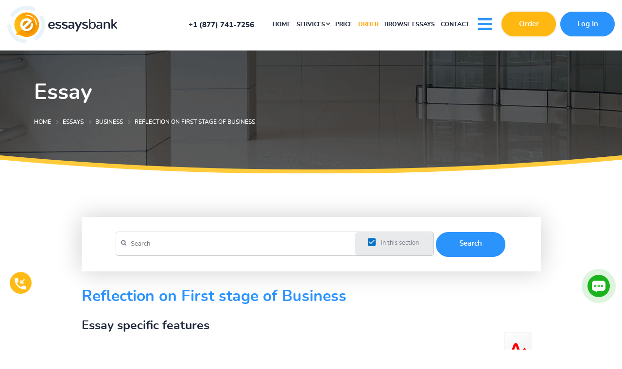

--- FILE ---
content_type: text/html; charset=utf-8
request_url: https://essaysbank.com/rating.php?item=48314
body_size: 491
content:
  good <a href="#good" onclick="return load_url('update.php?action=rate_essay&amp;essay=48314&amp;mark=good', '', $('essay_rating'))">221</a>,
  average <a href="#average" onclick="return load_url('update.php?action=rate_essay&amp;essay=48314&amp;mark=average', '', $('essay_rating'))">79</a>,
  bad <a href="#bad" onclick="return load_url('update.php?action=rate_essay&amp;essay=48314&amp;mark=bad', '', $('essay_rating'))">2</a>
  (total score: 4.3)


--- FILE ---
content_type: text/css
request_url: https://essaysbank.com/files/style.css?1755255057
body_size: 259631
content:
@font-face{font-family:'Nunito-Light';src:url(fonts/Nunito-Light.ttf),url(fonts/Nunito-Light.woff),url(fonts/Nunito-Light.woff2),url(fonts/Nunito-Light.eot),url(fonts/Nunito-Light.svg);font-display:swap}
@font-face{font-family:'Nunito-Regular';src:url(fonts/Nunito-Regular.ttf),url(fonts/Nunito-Regular.woff),url(fonts/Nunito-Regular.woff2),url(fonts/Nunito-Regular.eot),url(fonts/Nunito-Regular.svg);font-display:swap}
@font-face{font-family:'Nunito-Bold';src:url(fonts/Nunito-Bold.ttf),url(fonts/Nunito-Bold.woff),url(fonts/Nunito-Bold.woff2),url(fonts/Nunito-Bold.eot),url(fonts/Nunito-Bold.svg);font-display:swap}
@font-face{font-family:'Nunito-SemiBold';src:url(fonts/Nunito-SemiBold.ttf),url(fonts/Nunito-SemiBold.woff),url(fonts/Nunito-SemiBold.woff2),url(fonts/Nunito-SemiBold.eot),url(fonts/Nunito-SemiBold.svg);font-display:swap}
@font-face{font-family:'Nunito-ExtraBold';src:url(fonts/Nunito-ExtraBold.ttf),url(fonts/Nunito-ExtraBold.woff),url(fonts/Nunito-ExtraBold.woff2),url(fonts/Nunito-ExtraBold.eot),url(fonts/Nunito-ExtraBold.svg);font-display:swap}
@font-face{font-family:'NunitoSans-Black';src:url(fonts/NunitoSans-Black.ttf),url(fonts/NunitoSans-Black.woff),url(fonts/NunitoSans-Black.woff2),url(fonts/NunitoSans-Black.eot),url(fonts/NunitoSans-Black.svg);font-display:swap}
html,body{position:relative;overflow-x:hidden;padding:0;margin:0;background:#fff}
body{-webkit-text-size-adjust:none;font-family:'Nunito-Regular',sans-serif;font-size:16px;line-height:28px;color:#64676e}
*{margin:0;padding:0;box-sizing:border-box}
.owl-carousel{display:block!important}
p{margin-bottom:10px}
.container{padding-right:15px;padding-left:15px;margin-right:auto;margin-left:auto;max-width:1170px;position:relative}
.container.order-container{max-width:1280px}
.payment-radio-form .payment-radio-form-wrapper .payment-radio-button img{max-width:70%;width:140px;max-height:30px}
.container.large-container{max-width:1500px;padding-left:0}
.row{margin-left:-15px;margin-right:-15px}
.row:before,.row:after{display:block;width:100%;clear:both;content:''}
.col-1,.col-2,.col-3,.col-4,.col-5,.col-6,.col-7,.col-8,.col-9,.col-10,.col-11,.col-12,.col-sidebar,.col-content{float:left;position:relative;min-height:1px;padding:0 15px}
.col-12{width:100%}
.col-11{width:91.66666667%}
.col-10{width:83.33333333%}
.col-9{width:75%}
.col-8{width:66.66666667%}
.col-7{width:58.33333333%}
.col-6{width:50%}
.col-5{width:41.66666667%}
.col-4{width:33.33333333%}
.col-3{width:25%}
.col-2{width:16.66666667%}
.col-1{width:8.33333333%}
.row.grid_row{overflow:hidden}
.row.grid_row > [class*='col-']{padding-bottom:2000px;margin-bottom:-2000px}
.col-sidebar{width:37%}
.col-content{width:63%}
@media screen and (max-width: 991px) {
.hidden-md{display:none!important}
.col-md-12{width:100%!important}
.col-md-11{width:91.66666667%!important}
.col-md-10{width:83.33333333%!important}
.col-md-9{width:75%!important}
.col-md-8{width:66.66666667%!important}
.col-md-7{width:58.33333333%!important}
.col-md-6{width:50%!important}
.col-md-5{width:41.66666667%!important}
.col-md-4{width:33.33333333%!important}
.col-md-3{width:25%!important}
.col-md-2{width:16.66666667%!important}
.col-md-1{width:8.33333333%!important}
}
@media screen and (max-width: 767px) {
.hidden-sm{display:none!important}
.col-sm-12{width:100%!important}
.col-sm-11{width:91.66666667%!important}
.col-sm-10{width:83.33333333%!important}
.col-sm-9{width:75%!important}
.col-sm-8{width:66.66666667%!important}
.col-sm-7{width:58.33333333%!important}
.col-sm-6{width:50%!important}
.col-sm-5{width:41.66666667%!important}
.col-sm-4{width:33.33333333%!important}
.col-sm-3{width:25%!important}
.col-sm-2{width:16.66666667%!important}
.col-sm-1{width:8.33333333%!important}
}
@media screen and (max-width: 568px) {
.hidden-xs{display:none!important}
.col-xs-12{width:100%!important}
.col-xs-11{width:91.66666667%!important}
.col-xs-10{width:83.33333333%!important}
.col-xs-9{width:75%!important}
.col-xs-8{width:66.66666667%!important}
.col-xs-7{width:58.33333333%!important}
.col-xs-6{width:50%!important}
.col-xs-5{width:41.66666667%!important}
.col-xs-4{width:33.33333333%!important}
.col-xs-3{width:25%!important}
.col-xs-2{width:16.66666667%!important}
.col-xs-1{width:8.33333333%!important}
}
h1,h2,h3,h4,h5,h6,.h1,.h2,.h3,.h4,.h5,.h6{font-family:'Nunito-Bold',sans-serif;margin-bottom:30px}
h1,.h1{font-size:45px;line-height:50px;color:#20283c}
h1.page-title{color:#fff}
h2,.h2{font-size:32px;line-height:43px;color:#2b93fc}
h3,.h3{font-size:25px;line-height:38px;color:#20283c}
h4,.h4{font-size:21px;line-height:25px;color:#2b93fc;margin-bottom:20px}
h5,.h5{font-size:18px;line-height:24px;color:#20283c;margin-bottom:20px}
h6,.h6{font-size:15px;line-height:20px;color:#20283c;margin-bottom:20px}
table{border-collapse:collapse;border:none;width:100%}
table td,table th{padding:0;margin:0;border:none}
a{text-decoration:none;color:#2b93fc;transition:all .3s ease}
a:hover{color:#80befd;transition:all .3s ease}
b,strong{font-weight:400;font-family:'Nunito-Bold',sans-serif}
.italic-text{font-size:12px;line-height:16px;color:#64676e;font-style:italic;font-weight:300}
.d_block{display:block}
.d_inline_block{display:inline-block}
.d_inline{display:inline-block}
.p_relative{position:relative}
.p_absolute{position:absolute}
.text_left{text-align:left}
.text_right{text-align:right}
.text_center{text-align:center}
.text_justify{text-align:justify}
.pull_left{float:left}
.pull_right{float:right}
.clr{clear:both;width:100%;display:block;height:0}
.no_padding{padding:0!important}
.no_margin{margin:0!important}
.animate_fast,.animate_fast a,.animate_fast a:hover,.animate_fast .default_button,.animate_fast .default_button:hover{transition:all .3s ease}
.default_button,.payment-system-table input[type="submit"],.payment-system-table input[type="button"],.btn{color:#052130;font-size:15px;line-height:15px;font-family:'Nunito-Bold',sans-serif;display:inline-block;background:#fff;border:1px solid #e6e9ed;border-radius:50px;padding:15px 35px 19px;text-align:center;box-shadow:0 0 5px #0000001a;text-decoration:none}
.default_button:disabled,.payment-system-table input[type="submit"]:disabled,.payment-system-table input[type="button"]:disabled,.btn:disabled,.button-form:disabled{cursor:default!important;border-color:#929292!important;background:#afafaf!important}
.default_button:hover,.payment-system-table input[type="submit"]:hover,.payment-system-table input[type="button"]:hover,.btn:hover{background:#f0f0f1;cursor:pointer;color:#052130}
.default_button:disabled,.default_button:disabled:hover{cursor:not-allowed;background:#d8dadb!important;border-color:#d8dadb!important}
.default_button.blue_button,.payment-system-table input[type="submit"],.payment-system-table input[type="button"]{box-shadow:none;color:#fff;border-color:#2b93fc;background:#2b93fc}
.default_button.blue_button:hover,.payment-system-table input[type="submit"]:hover,.payment-system-table input[type="button"]:hover{border-color:#80befd;background:#80befd}
.default_button.big_button{padding:20px 60px 23px}
.default_button.small_button{padding:6px 20px 10px}
.default_button.transparent_button{background:transparent;border-color:#fff;color:#fff}
.default_button.transparent_button:hover{border-color:#fff;background:#fff;color:#052130}
.default_button.yellow_button{background:#ffb812;border-color:#ffb812;color:#fff}
.default_button.yellow_button:hover{border-color:#fbd472;background:#fbd472;color:#fff}
ul.horizontal{display:block;width:100%}
ul.horizontal li{display:inline-block;padding:5px}
ul.list1{padding:0;margin:10px 0}
ul.list1 li{position:relative;background:none;padding:8px 0 8px 30px !important;list-style-position:inside;color:#20283c;font-size:16px;line-height:28px;list-style-image:none;list-style:none;font-family:'Nunito-Regular',sans-serif}
ul.list1 li:before{display:inline-block;position:absolute;left:0;top:13px;content:url('[data-uri]')}
ul.yellow_marked{padding:0!important;margin:10px 0}
ul.yellow_marked li{list-style:none;position:relative;padding:3px 3px 9px 17px;font-size:14px;line-height:18px;color:#000;font-family:'Nunito-Regular',sans-serif}
ul.yellow_marked li:before{position:absolute;left:0;top:8px;display:inline-block;content:'';width:7px;height:7px;border-radius:50%;background:#ffbc15}
ul.blue_marked{padding:0 0 0 26px;margin:0}
ul.blue_marked li{list-style:none;position:relative;padding:0 1px 5px 14px !important;font-size:14px;line-height:18px;color:#64676e;font-family:'Nunito-Bold',sans-serif}
ul.blue_marked li:before{position:absolute;left:0;top:7px;display:inline-block;content:'';width:5px;height:5px;border-radius:50%;background:#2b93fc}
ul.blue_marked li span{color:#2b93fc}
.default_button,input[type='submit'],input[type='button'],input[type="checkbox"],input[type="radio"],button{-webkit-appearance:none}
.simple_logo{width:90px;height:90px;display:inline-block;background:transparent url(new-images/simple_logo.png) no-repeat}
.fw_block_white a{background:#fff;box-shadow:0 0 15px #00000026;margin:0 7px}
.fw_block a{border-radius:50%;display:inline-block;padding:20px 10px 0;width:60px;height:60px;text-align:center}
.fw_block a:hover{box-shadow:0 0 15px #0000004d}
.fw_block li:first-child a{margin-left:0}
.fw_block li:last-child a{margin-right:0}
.fw_block_black a{background:#f9f9fb;border:2px solid #dddee0;width:40px;height:40px;padding:11px 5px 0}
.fw_block_transparent a{background:transparent;box-shadow:none;border:1px solid #fff;width:34px;height:34px;padding:8px 3px 0}
.fw_block_transparent a:hover{background:#ffffff4d}
.blue_text{color:#2a90f6}
body label{padding-top:10px;cursor:pointer}
body input[type='radio'],body input[type='checkbox']{height:0;position:relative;background:transparent;border-color:transparent;margin-right:23px}
body input[type='radio']:before,body input[type='checkbox']:before{background-image:url(new-images/sprite-buttons.png);background-repeat:no-repeat;display:inline-block;content:'';position:absolute;left:-5px;top:-16px}
body input[type='radio']:before{background-position:-5px -5px;width:22px;height:23px}
body input[type='radio']:checked:before{background-position:-37px -5px}
body input[type='checkbox']:before{background-position:-69px -5px;width:18px;height:17px;top:-14px}
body input[type='checkbox']:checked:before{background-position:-69px -32px}
table.table_styled{width:100%;padding:0;margin:0;background:#fff}
table.table_styled tr th{border:none;border-bottom:1px solid #20283c;padding:10px 5px 24px;font-size:15px;line-height:15px;color:#323538;font-family:'Nunito-Bold',sans-serif;text-align:center}
table.table_styled tr td{font-size:13px;line-height:13px;color:#323538;font-family:'Nunito-SemiBold',sans-serif;padding:14px 5px;vertical-align:middle;text-align:center;border:none}
table.table_styled tbody tr:nth-child(2n+1) td{background:#eaf4ff;border-bottom:1px solid #cae4fe;border-top:1px solid #cae4fe}
table.table_styled a{color:#2b93fc;font-family:'Nunito-Bold',sans-serif}
table.table_styled.left-align tr th,table.table_styled.left-align tr td{text-align:left}
.table_styled.mobile_table .mob_label{display:none}
.send-message-button-wrapper{text-align:left;margin:20px 0}
.categories_ico{background-image:url(new-images/categories-sprite.png);background-repeat:no-repeat;display:inline-block;margin-right:20px}
.categories_ico.ico_africa{width:25px;height:29px;background-position:-2px -2px}
.categories_ico.ico_america{width:36px;height:19px;background-position:-31px -2px}
.categories_ico.ico_american_history{width:26px;height:28px;background-position:-71px -2px}
.categories_ico.ico_ancient{width:29px;height:31px;background-position:-101px -2px}
.categories_ico.ico_art{width:26px;height:23px;background-position:-134px -2px}
.categories_ico.ico_asia{width:30px;height:22px;background-position:-31px -29px}
.categories_ico.ico_biographies{width:25px;height:23px;background-position:-134px -29px}
.categories_ico.ico_book_reports{width:21px;height:26px;background-position:-2px -56px}
.categories_ico.ico_business{width:25px;height:22px;background-position:-27px -56px}
.categories_ico.ico_creative_writing{width:27px;height:30px;background-position:-56px -56px}
.categories_ico.ico_dance{width:28px;height:29px;background-position:-87px -56px}
.categories_ico.ico_dot{width:1px;height:1px;background-position:-164px -2px}
.categories_ico.ico_english{width:19px;height:39px;background-position:-119px -56px}
.categories_ico.ico_europe{width:31px;height:36px;background-position:-2px -99px}
.categories_ico.ico_history{width:23px;height:26px;background-position:-142px -56px}
.categories_ico.ico_humanities{width:26px;height:27px;background-position:-142px -86px}
.categories_ico.ico_literature{width:25px;height:21px;background-position:-37px -117px}
.categories_ico.ico_middle_east{width:21px;height:26px;background-position:-66px -117px}
.categories_ico.ico_miscellaneous{width:22px;height:22px;background-position:-91px -117px}
.categories_ico.ico_music_and_movies{width:25px;height:25px;background-position:-117px -117px}
.categories_ico.ico_philosophy{width:27px;height:22px;background-position:-2px -146px}
.categories_ico.ico_poetry___poets{width:28px;height:28px;background-position:-169px -2px}
.categories_ico.ico_psychology{width:23px;height:27px;background-position:-169px -34px}
.categories_ico.ico_religion{width:25px;height:28px;background-position:-172px -65px}
.categories_ico.ico_science{width:18px;height:28px;background-position:-172px -97px}
.categories_ico.ico_shakespeare{width:29px;height:29px;background-position:-146px -129px}
.categories_ico.ico_social_issues{width:24px;height:28px;background-position:-33px -162px}
.categories_ico.ico_speeches{width:31px;height:31px;background-position:-61px -162px}
.categories_ico.ico_sports{width:23px;height:30px;background-position:-179px -129px}
.categories_ico.ico_technology{width:27px;height:27px;background-position:-96px -162px}
.categories_ico.ico_tv{width:27px;height:27px;background-position:-127px -162px}
.categories_ico.ico_united_states{width:26px;height:26px;background-position:-158px -163px}
.categories_ico.ico_wars{width:26px;height:26px;background-position:-201px -2px}
.categories_ico.ico_medicine{width:30px;height:30px;background-position:-203px -127px}
.categories_ico.ico_law{width:26px;height:26px;background-position:-203px -30px}
.categories_ico.ico_management{width:28px;height:28px;background-position:-190px -164px}
.categories_ico.ico_economics{width:27px;height:27px;background-position:-199px -96px}
.categories_ico.ico_human_resources{width:29px;height:29px;background-position:-202px -62px}
.sb_blue{background-image:url(new-images/sb_blue_sprite.png);background-repeat:no-repeat;display:inline-block;position:relative}
.sb_blue_f_ico{width:11px;height:20px;background-position:-2px -2px}
.sb_blue_g_ico{width:19px;height:20px;background-position:-17px -2px}
.sb_blue_t_ico{width:19px;height:15px;background-position:-2px -26px;position:relative;top:2px}
.sb_blue.pinterest-blue{background-image:url(new-images/pinterest-blue.png);background-repeat:no-repeat;display:inline-block;position:relative;background-position:center;background-size:contain;width:22px;height:22px;top:-2px}
.sb_black{background-image:url(new-images/sb_black_sprite.png);background-repeat:no-repeat;display:inline-block;position:relative}
.sprite_f_ico_dark{width:9px;height:17px;background-position:-2px -2px}
.sprite_g_ico_dark{width:16px;height:17px;background-position:-15px -2px}
.sprite_t_ico_dark{width:15px;height:13px;background-position:-35px -2px;position:relative;top:2px}
.sprite_t_ico_dark.pinterest-bg{background-position:center;background-size:contain;width:16px;height:16px;top:0;background-image:url(new-images/pinterest.png)}
.sb_white{background-image:url(new-images/sb_white_sprite.png);background-repeat:no-repeat;display:inline-block;position:relative}
.sb_white.pinterest-white{background-image:url(new-images/pinterest-white.png);background-repeat:no-repeat;display:inline-block;position:relative;background-position:center;background-size:contain;width:16px;height:16px;top:0}
.sprite_f_ico_white{width:8px;height:14px;background-position:-2px -2px}
.sprite_g_ico_white{width:20px;height:14px;background-position:-14px -2px}
.sprite_p_ico_white{width:11px;height:14px;background-position:-38px -2px}
.sprite_t_ico_white{width:13px;height:14px;background-position:-2px -20px}
.contacts_ico{background-image:url(new-images/contacts_sprite.png);background-repeat:no-repeat;display:inline-block}
.sprite_address_ico{width:11px;height:15px;background-position:-2px -2px}
.sprite_mail_ico{width:15px;height:13px;background-position:-17px -2px}
.sprite_phone_ico{width:11px;height:17px;background-position:-36px -2px}
.user-area-sprite{background:url(new-images/orders-icons.png) no-repeat top left;display:inline-block}
.user-area-sprite.sprite-envelope,.user-area-sprite.sprite-envelope0{background-position:0 0;width:15px;height:11px}
.user-area-sprite.sprite-envelope-open,.user-area-sprite.sprite-envelope1{background-position:0 -12px;width:14px;height:14px}
.user-area-sprite.sprite-file{background-position:0 -27px;width:11px;height:15px}
.user-area-sprite.sprite-close{background:url(new-images/new-close.png) no-repeat;width:14px;height:14px;background-size:14px}
.user-area-sprite.sprite-attachment{background-position:0 -43px;width:14px;height:12px}
@media screen and (min-width: 768px) {
.hidden-md-lg{display:none}
}
.sprite-block-icon{background-image:url(new-images/sprite-block-icons.png);background-repeat:no-repeat;display:inline-block}
.sprite-block-close{width:17px;height:15px;background-position:-1px -1px}
.sprite-block-open-left{width:23px;height:13px;background-position:-20px -1px}
.sprite-block-open-right{width:23px;height:13px;background-position:-45px -1px}
.header-mob-phones{display:none}
.attention{font-size:13px;line-height:16px}
.copy{font-size:13px;text-align:left}
#owner .desk{max-width:80%}
#owner .mob{display:none;width:100%}
@media all and (max-width: 767px) {
.copy{text-align:center}
#owner .desk{display:none}
#owner .mob{display:block}
}
#toup{position:fixed;bottom:-200px;right:25px;z-index:101;width:46px;height:46px;padding:23px 0 0;background-color:#122b5973;background-image:url(new-images/toup.png);background-repeat:no-repeat;background-position:center;background-size:16px 20px;cursor:pointer;transition:all .3s ease;text-align:center;border-radius:50%}
#toup:hover{background-color:#2b93fc;transition:all .3s ease}
.new-site-phone{bottom:108px;right:auto;left:20px;position:fixed;width:202px;height:59px;z-index:99999999;background:url(/files/img/phone-01.png) left no-repeat;background-size:45px}
@media all and (max-width: 992px) {
.new-site-phone{bottom:135px}
}
.footer-margin .new-site-phone{bottom:113px}
.footer-margin #toup{bottom:200px!important}
@media all and (max-width: 600px) {
.img.show-on-hover{display:none!important}
}
img.show-on-hover{position:absolute;top:10px;width:142px;left:40px}
header .top_line .header_buttons_wrapper .drop-customer-button{position:relative}
header .top_line .header_buttons_wrapper .drop-customer-button .vip-sprite{position:absolute;top:-20px;left:-3px;right:0;margin:auto}
.header_slider_wrapper{background:#fff}
.header_slider_wrapper .slider_item{height:777px;background:url(new-images/slider_img1.jpg) no-repeat center top}
.header_slider_wrapper .slider_item .container{max-width:1245px}
.header_slider_wrapper .slider_title{font-size:44px;line-height:54px;color:#20283c;font-family:'Nunito-Light',sans-serif;margin-bottom:18px;letter-spacing:-1px}
.header_slider_wrapper .home-calculator .title{font-family:'Nunito-Bold',sans-serif}
.header_slider_wrapper .home-calculator .title,.header_slider_wrapper .home-search .title{position:relative;font-size:15px;text-transform:uppercase;color:#20283c;font-weight:600;padding-right:30px;margin:18px 0}
.header_slider_wrapper .home-calculator .title:after,.header_slider_wrapper .home-search .title:after{content:'';display:block;position:absolute;width:43%;height:1px;background:#000;top:50%;transform:translateY(-50%);left:221px}
.header_slider_wrapper .home-calculator .title img{width:auto;position:absolute;right:0;top:50%;transform:translateY(-50%)}
.header_slider_wrapper .home-calculator .form_styled input[type='text'],.header_slider_wrapper .home-calculator .form_styled select{height:50px;box-shadow:0 2px 10px 0 #00000026;border:none;border-radius:5px}
.header_slider_wrapper .home-calculator .form_styled select{border-radius:3px;-webkit-appearance:none;background:url(/files/images/calc-arrow.png) center right 15px no-repeat,#fff;cursor:pointer}
.header_slider_wrapper .home-calculator .form_styled span.label{color:#000;font-family:'Nunito-Bold',sans-serif}
.header_slider_wrapper .home-calculator .col-4{padding:0 10px;width:50%}
.header_slider_wrapper .home-calculator .total-price-column{padding-top:22px;text-align:center;position:relative}
.header_slider_wrapper .home-calculator .total-price-column .no-ai{position:relative;background:#fff;box-shadow:0 2px 10px 0 #00000026;border-radius:30px;font-size:14px;text-align:left;height:50px;padding:12px 12px 12px 58px;color:#20283c}
.header_slider_wrapper .home-calculator .total-price-column .no-ai:before{content:url(/files/images/no_ai.png);line-height:0;position:absolute;left:23px;top:50%;transform:translateY(-50%)}
.header_slider_wrapper .home-calculator .button-column{padding:10px 10px 0;text-align:center}
.header_slider_wrapper .home-calculator .button-column .total-price-wrapper{display:flex;flex-direction:row;flex-wrap:wrap;align-items:center;justify-content:space-between}
.header_slider_wrapper .home-calculator .button-column .total-price-wrapper .t-price{width:50%;text-align:left}
.header_slider_wrapper .home-calculator .button-column .total-price-wrapper .t-price .calc_total_first{display:block;text-decoration:line-through;color:gray;font-size:15px}
.header_slider_wrapper .home-calculator .button-column .total-price-wrapper .t-price .calc_total{color:#20283c;font-size:25px;font-family:'Nunito-Bold',sans-serif;margin:0 10px 0 0}
.header_slider_wrapper .home-calculator .button-column .total-price-wrapper .t-price .off{background:#2b93fc;color:#fff;display:inline-block;position:relative;bottom:6px;text-transform:uppercase;font-size:15px;padding:4px 11px 4px 34px;border-radius:6px;margin:3px 0 0}
.header_slider_wrapper .home-calculator .button-column .total-price-wrapper .t-price .off img{position:absolute;left:9px;top:50%;transform:translateY(-50%)}
.header_slider_wrapper .home-calculator .button-column .total-price-wrapper .button-column-wrapper{width:48%}
.header_slider_wrapper .home-calculator .button-column .default_button.yellow_button{width:100%;max-width:250px}
.header_slider_wrapper .home-calculator .total-price-column span{font-size:26px;color:#20283c}
.header_slider_wrapper .home-calculator .total-price-column span.calc_total1{font-weight:700}
.header_slider_wrapper .home-calculator .total-price-column span.calc_total_first{font-size:18px;text-decoration:line-through;display:block;margin:-8px 0 0}
.header_slider_wrapper .home-calculator .total-price-column span.off{background:#2b93fc;font-size:14px;border-radius:20px;color:#fff;font-weight:600;position:absolute;width:155px;top:5px;left:50%;transform:translateX(-50%)}
.header_slider_wrapper .home-calculator .total-price-column span.off img{width:30px;position:absolute;right:0;top:0}
.home-search .search_form{padding-top:12px}
.home-search .search_form .search_form_input{display:inline-block;vertical-align:middle;padding-right:25px;width:60%}
.home-search .search_form .search_form_input input[type="text"]{padding:10px 20px}
.home-search .search_form .search_form_submit{display:inline-block;vertical-align:middle}
.header_slider_wrapper .home-search .col-4,.header_slider_wrapper .home-search .col-8{padding:0 10px}
.header_slider_wrapper .home-search .search_form_input:before{display:none}
.header_slider_wrapper .home-search .search_form_submit .blue_button{width:100%}
.header_slider_wrapper .home-search .title img{width:auto;position:absolute;right:0;top:50%;transform:translateY(-50%)}
.header_slider_wrapper .slider_title strong{font-family:'Nunito-ExtraBold',sans-serif}
.header_slider_wrapper .slider_text{font-size:20px;line-height:25px;color:#20283c;margin:25px 0 30px}
.header_slider_wrapper .slider_buttons .default_button{margin:0 22px 0 0;padding:16px 29px 18px}
.header_slider_wrapper .header_slider_text_wrapper{margin-top:40px;position:relative;left:0}
.header_slider_wrapper .slider_bg{position:absolute;left:0;right:0;top:0;margin:0 auto;text-align:center}
.header_slider_wrapper .slider_bg img{width:1920px;height:auto;display:inline-block}
.header_slider_wrapper .owl-dots{position:absolute;left:281px;top:113px;font-size:0;line-height:0}
.header_slider_wrapper .owl-dots span{width:12px;height:12px;border:2px solid transparent;background:#fff6;display:inline-block;border-radius:50%;transition:all .3s ease;margin-bottom:10px}
.header_slider_wrapper .owl-dots:before{position:relative;display:block;width:2px;height:234px;background:#fff;content:'';left:5px;margin-bottom:15px}
.header_slider_wrapper .owl-dots .active span,.header_slider_wrapper .owl-dots span:hover{background:transparent;border:2px solid #fff;transition:all .3s ease}
.header-disclaimer{text-align:center;padding:10px 10px 0;position:relative}
.header-disclaimer__close{display:inline-block;border-radius:50%;color:#2b93fc;width:21px;height:20px;line-height:20px;text-align:center;vertical-align:top;position:absolute;right:10px;top:3px;font-size:60px;vertical-align:middle;line-height:1}
.header-disclaimer img{width:1200px}
@media all and (max-width: 1260px) {
.header-disclaimer img{width:408px}
}
@media all and (max-width: 500px) {
.header-disclaimer img{width:282px}
.header-disclaimer__close{right:5px}
}
header.home .header_logo:before{position:absolute;right:-69px;top:-27px;display:inline-block;content:url("new-images/header_logo_circle.png");z-index:2}
header .header_logo img{position:relative;z-index:3;width:226px;height:auto;max-width:100%}
header .header_logo img.small-img{display:none}
.top-dropdown-menu.hide{display:none!important}
.top-dropdown-menu{position:fixed;top:105px;background:#fff;width:100%;z-index:20;box-shadow:0 2px 5px 0 #0006 0 10px 5px 0 #0000000d}
.top-dropdown-menu .content{max-width:991px;display:block;margin:10px auto 30px;position:relative}
.top-dropdown-menu .close-menu{position:absolute;top:10px;right:10px;font-size:24px}
.visible-cookie~.top-dropdown-menu{top:170px}
.top-dropdown-menu .list-header{font-size:18px;color:#000;line-height:2.056;text-align:left;margin-left:10px;font-weight:700}
header .main_menu a.order_menu{color:#ffa304}
.top-dropdown-menu ul{margin:10px auto;column-count:5;column-gap:30px;list-style:none;padding-left:17px}
.top-dropdown-menu li{position:relative;margin-bottom:7px}
.top-dropdown-menu li a{font-size:14px;color:#124293;line-height:normal;text-align:left;display:block}
.top-dropdown-menu li a:before{content:url("[data-uri]");display:inline-block;margin-right:7px;height:15px;width:10px;position:absolute;left:-17px}
header .top-line-wrapper{background:#fff;padding:12px 0 5px;box-shadow:0 0 20px #0003}
header .header_menu .drop_down_menu{display:none;position:absolute;right:0;top:50px;padding:30px 50px;background:#fff;box-shadow:0 0 50px #0000001a;width:300px}
.drop_down_menu .desktop_hidden{display:none}
header .drop_down_menu{list-style:none}
header .drop_down_menu li{list-style:none;text-align:center;border-bottom:1px solid #f1eff2;padding:15px 0;text-align:left;color:#57515d;font-size:14px;line-height:15px;font-family:'Nunito-Bold',sans-serif;text-transform:uppercase}
header .drop_down_menu li.order a{color:#ffb812}
header .drop_down_menu li.burger-menu-order-button{border-bottom:none;text-align:center}
header .drop_down_menu li.burger-menu-order-button a.default_button.yellow_button{padding:0;width:102px;height:44px;line-height:44px}
header .drop_down_menu li a{color:#20283c}
header .drop_down_menu li b{font-family:'Nunito-ExtraBold',sans-serif;font-size:15px}
header .drop_down_menu li a:hover{color:#2b93fc}
header .drop_down_menu li:before{position:absolute;left:8px;width:15px;height:auto;line-height:normal;top:50%;transform:translateY(-50%);background:none}
header .drop_down_menu li a{position:relative;padding-left:30px}
header .drop_down_menu li:first-child a{padding-left:0}
header .drop_down_menu li a:before{content:'';width:20px;height:20px;position:absolute;top:50%;transform:translateY(-50%);left:0;z-index:9999999999;background-size:20px}
header .drop_down_menu li:nth-child(2) a:before{background-image:url(/files/images/sevices.png);background-repeat:no-repeat}
header .drop_down_menu li:nth-child(3) a:before{background-image:url(/files/images/browse.png);background-repeat:no-repeat}
header .drop_down_menu li:nth-child(4) a:before{background-image:url(/files/images/order.svg);background-repeat:no-repeat}
header .drop_down_menu li:nth-child(5) a:before{background-image:url(/files/images/prices.svg);background-repeat:no-repeat}
header .drop_down_menu li:nth-child(6) a:before{background-image:url(/files/images/discounts.svg);background-repeat:no-repeat}
header .drop_down_menu li:nth-child(7) a:before{background-image:url(/files/images/database.png);background-repeat:no-repeat}
header .drop_down_menu li:nth-child(8) a:before{background-image:url(/files/images/add-essay.png);background-repeat:no-repeat}
header .drop_down_menu li:nth-child(9) a:before{background-image:url(/files/images/contact.svg);background-repeat:no-repeat;height:13px}
header .header_menu .drop_down_menu.active{display:block;z-index:4}
header .drop_menu_button{margin-left:28px;top:9px;cursor:pointer}
header .drop_menu_button span{display:block;background:#2b93fc;width:15px;height:3px;margin:2px 0;transition:all .3s ease;position:relative}
header .drop_menu_button.to-close span{transition:all .3s ease}
header .drop_menu_button.to-close span:nth-child(1){transform:rotate(45deg);-webkit-transform:rotate(45deg);-moz-transform:rotate(45deg);-o-transform:rotate(45deg);top:6px}
header .drop_menu_button.to-close span:nth-child(2){opacity:0}
header .drop_menu_button.to-close span:nth-child(3){transform:rotate(-45deg);-webkit-transform:rotate(-45deg);-moz-transform:rotate(-45deg);-o-transform:rotate(-45deg);left:0;top:-4px}
header .main_menu a{color:#20283c;text-decoration:none}
header .main_menu a:hover{color:#2b93fc}
header .main_menu .ph_number a{font-size:15px}
header .main_menu li{font-size:12px;line-height:12px;text-transform:uppercase;font-family:'Nunito-ExtraBold',sans-serif;padding:0 17px;color:#2b93fc}
header .main_menu li.ph_number{padding-right:44px;position:relative;top:2px}
header .main_menu li.ph_number a{margin:3px 0;display:inline-block}
header .main_menu li:last-child{padding-right:0}
header .main_menu li:first-child{padding-left:0}
header .header_buttons_wrapper .yellow_button{margin:0 15px 0 27px;padding:0;height:51px;width:112px;line-height:50px}
header .header_buttons_wrapper .drop-login-button{padding:0;height:51px;width:112px;line-height:50px}
@media all and (max-width: 1200px) {
header .header_buttons_wrapper .yellow_button,header .header_buttons_wrapper .drop-login-button{width:102px;height:44px;line-height:44px}
}
@media all and (max-width: 767px) {
header .header_buttons_wrapper .yellow_button,header .header_buttons_wrapper .drop-login-button{width:82px;height:38px;line-height:37px}
}
header .header_menu{margin-top:10px}
header .header_bottom{margin-bottom:330px}
header .information_bottom_blocks{left:0;right:0;top:-50px;width:100%;margin:0 auto;z-index:1}
.information_bottom_block{box-shadow:0 0 50px #0000001a}
.information_bottom_block.information_bottom_block_yellow{border-left:68px solid #febb15;background:#fff url(new-images/infoblock_bg1.png) no-repeat -30px bottom}
.default .information_bottom_block.information_bottom_block_yellow{background:#fff url(new-images/bottom_block_img1.png) no-repeat top left}
.information_bottom_block.information_bottom_block_blue{border-right:68px solid #2b93fc;background:#fff url(new-images/infoblock_bg2.png) no-repeat bottom left}
.default .information_bottom_block.information_bottom_block_blue{background:#fff url(new-images/bottom_block_img2.png) no-repeat top left;padding-right:30px}
.information_bottom_block_title{font-size:18px;line-height:26px;font-family:'Nunito-Bold',sans-serif;color:#20283c;margin-bottom:17px;text-transform:uppercase}
.information_bottom_block_text{font-size:14px;line-height:20px;color:#000;margin:0 0 10px}
.default .information_bottom_block_text{font-size:15px;line-height:23px}
.default .information_bottom_block.information_bottom_block_blue .information_bottom_block_text{margin:0 0 33px}
.information_bottom_block_link{text-transform:uppercase;font-family:'Nunito-Bold',sans-serif;bottom:35px;color:#2b93fc;cursor:pointer;font-size:14px;line-height:14px}
.header_bottom .information_bottom_block_link{bottom:29px;font-size:14px;line-height:18px;display:inline-block}
.header_bottom .information_bottom_block_yellow .information_bottom_block_link{text-align:left}
.header_bottom .information_bottom_block_blue .information_bottom_block_link{text-align:left}
.header_bottom .sprite-block-icon{position:absolute;top:6px;bottom:0;margin:auto}
.header_bottom .information_bottom_block_yellow .sprite-block-icon{left:0}
.header_bottom .information_bottom_block_blue .sprite-block-icon{right:0}
.header_bottom .yellow .information_bottom_block_link,.header_bottom .blue .information_bottom_block_link{padding-left:35px;text-align:left}
.header_bottom .sprite-block-icon.sprite-block-close{left:0}
.information_bottom_block .information_bottom_block_content{padding:39px 20px 28px 180px;position:relative;z-index:0;min-height:330px}
.default .information_bottom_block .information_bottom_block_content{min-height:278px;padding:38px 20px 60px 214px;height:278px}
.information_bottom_block .information_bottom_block_content:before,.switch-content .text-part:before{position:absolute;right:0;bottom:-9px;display:inline-block;content:url("new-images/info_block_bg.png");z-index:-1}
.default .information_bottom_block.information_bottom_block_blue .information_bottom_block_content:before{right:-30px}
.header_bottom .information_bottom_block .information_bottom_block_content:after{position:absolute;right:0;top:0;display:inline-block;z-index:-1}
.header_bottom .information_bottom_block.information_bottom_block_yellow .information_bottom_block_content:after{content:url("new-images/calc-block-bg-min.png")}
.header_bottom .information_bottom_block.information_bottom_block_blue .information_bottom_block_content:after{content:url("new-images/search-block-bg-min.png");right:-28px}
.vip-offer-tabs{display:flex;flex-wrap:wrap;gap:1rem;margin:10px 0 35px}
.vip-offer-tab{flex-basis:0;flex-grow:1;border:2px solid #2b93fc;border-radius:50px;min-width:200px;height:40px;color:#fff;font-size:21px;line-height:38px;text-align:center;background:#2b93fc;text-transform:uppercase;cursor:pointer;position:relative}
.vip-offer-tab:hover{background:#519ffd;transition:all .3s}
.vip-offer-tab.active{background:#fff;color:#2b93fc}
.vip-offer-tab-content:not(.active){display:none}
.mobile-block-close{display:none}
.info_calc_block,.info_search_block{top:0;left:0;margin:0;transition:all .3s linear;visibility:hidden;width:100%;opacity:0}
.info_calc_block{padding:0 68px 0 0}
.info_search_block{padding:0 0 0 68px}
.info_calc_block.active,.info_search_block.active{z-index:1;transition:all .3s linear;visibility:visible;opacity:1}
.switch-content table{width:100%;border:none}
.switch-content table td{vertical-align:top;border:none;height:278px}
.switch-content table .form-part{padding:10px 100px;vertical-align:middle}
.switch-content.yellow .form-part{background:#ffbc15}
.switch-content.blue .form-part{background:#2b93fc}
.switch-content .text-part{width:320px;padding:38px 30px 0 48px;box-shadow:0 2px 35px 0 #0000001a;position:relative;z-index:1}
.info_calc_block .switch-content .text-part{background:#fff url(new-images/calc-block-bg-min.png) no-repeat top right}
.info_search_block .switch-content .text-part{background:#fff url(new-images/search-block-bg-min.png) no-repeat top right}
.header_bottom .information_bottom_block .info-calc-ico{position:absolute;left:-47px;top:20px}
.form-part .info-calc-ico{position:absolute;right:-80px;top:-27px}
.info-calc-ico{display:inline-block;content:'';width:24px;height:30px;background:url(new-images/calc-ico-min.png) no-repeat 0 0;background-size:24px 30px}
.header_bottom .information_bottom_block .info-search-ico{position:absolute;right:-48px;top:20px}
.info-calc-ico,.info-search-ico{transition:all .3s ease;opacity:0}
.active .info-calc-ico,.active .info-search-ico,.open .info-calc-ico,.open .info-search-ico{opacity:1}
.info-calc-ico.animation,.info-search-ico.animation{transition:all .3s ease;opacity:1}
.form-part .info-search-ico{position:absolute;left:-80px;top:-27px}
.info-search-ico{display:inline-block;content:'';width:30px;height:30px;background:url(new-images/search-ico-min.png) no-repeat 0 0;background-size:30px 30px}
.form-part .search_form .search_form_input:before{display:none}
.form-part .form_styled .label{color:#fff}
.form-part .form_styled select,.form-part .form_styled input[type="text"]{box-shadow:1.414px 1.414px 5px 0 #00000008;background:#fff;height:51px!important;border:none;margin-bottom:15px!important;padding:11px 15px 8px!important}
.form-part .search_form_submit{float:none!important;text-align:right}
.home-calc .calc-submit-button{text-align:right}
.form-part .form_styled .calc_total,.home_search .essays-count{font-size:24px;line-height:24px;color:#fff;font-family:'Nunito-SemiBold',sans-serif;margin-top:38px;display:block;text-align:center}
.home_search .essays-count{display:inline-block;margin:0}
.home_search .essays-count-wrapper{text-align:center;margin-top:28px}
.home_search .essays-count-wrapper .label{margin:0 0 5px}
.form-part .form_styled .default_button{border:2px solid #fff;padding:13px 20px 17px;margin-top:26px;width:100%;max-width:150px}
.drop-login-block,.drop-info-block{opacity:0;visibility:hidden;z-index:-1;transition:all .4s ease;position:absolute;right:0;top:77px;width:520px}
.drop-login-block.active,.drop-info-block.active{opacity:1;visibility:visible;z-index:9;transition:all .4s ease}
.drop-info-block.drop-customer-user-block{padding:0}
.drop-customer-user-block .tabs-block .tabs-button{width:50%;float:left;padding:20px 10px}
.drop-login-block .tabs-block .tabs-button{width:50%;float:left}
.drop-login-block .tabs-block .tabs-button br{display:none}
.drop-login-block .tabs-block .shadow_box{padding:20px;position:relative;margin:0}
.drop-login-block .drop-login-close{display:inline-block;position:absolute;right:5px;top:5px;content:'';width:14px;height:14px;background:url(new-images/new-close-dark.png) no-repeat center;padding:12px;border:1px solid #000;border-radius:50%;cursor:pointer}
.drop-login-block .login-block-wrapper .login-form{padding:20px 180px 10px 20px}
.drop-info-block{width:295px;background:#fff;padding:20px;box-shadow:0 0 20px #0000001a;border-bottom:10px solid #febb15;border-radius:10px}
.drop-info-block.drop-user-block{border-color:#2b93fc}
.container .cu-data-tab{width:100%;border:none;padding:0;margin:0}
.container .cu-data-tab .till{font-size:14px;color:#ffb812;font-family:'Nunito-Bold'}
.container .cu-data-tab td{border:none;padding:5px 0;font-size:16px;line-height:18px;color:#20283c;font-family:'Nunito-Regular',sans-serif;white-space:normal;word-break:break-all}
.text-center{text-align:center}
.container .cu-data-tab.customer-vip .text-center{padding:0}
.container .cu-data-tab.customer-vip .cu-title{padding-top:0;line-height:14px}
.container .cu-data-tab .cu-title{color:#20283c;font-size:16px;line-height:20px;font-family:'Nunito-Regular',sans-serif;margin-bottom:14px;text-align:center;padding:3px 0 15px}
.container .cu-data-tab .cu-title b{font-family:'Nunito-SemiBold',sans-serif;font-size:18px;word-break:break-word}
.container .cu-data-tab .lbl{display:block;font-family:'Nunito-Regular',sans-serif;font-size:11px;line-height:11px;color:#8e9198;text-transform:uppercase}
.container .cu-data-tab .link-td{padding:0}
.container .cu-data-tab .divider{padding:8px 0;font-size:0;line-height:0}
.container .cu-data-tab .cu-link{border:none;width:100%;border-top:1px solid #e9ecf7;display:block;transition:all .3s ease;padding:10px 0 14px 40px;color:#052130;font-size:15px;line-height:15px;font-family:'Nunito-Bold',sans-serif;background:#fff;outline:none;text-shadow:none;box-shadow:none;text-align:left;cursor:pointer;position:relative}
.container .cu-data-tab .cu-link:hover{transition:all .3s ease;background:#f5f7f8}
.cu-link .cu-ico{display:inline-block;position:absolute;left:10px;margin:auto;top:0;bottom:0;content:'';background:url(new-images/user-buttons.png) no-repeat top left;width:16px;height:16px}
.cu-ico.cu-ico-partners{background-position:0 0}
.cu-ico.cu-ico-discounts{background-position:0 -17px}
.cu-ico.cu-ico-logout{background-position:0 -34px;height:14px}
.cu-ico.cu-ico-orders{background-position:0 -49px}
.cu-ico.cu-ico-profile{background-position:0 -66px}
.container .account-cu-data .cu-data-tab.left-table{float:left;width:50%}
.container .account-cu-data .cu-data-tab.right-table{float:right;width:50%}
.login-block-wrapper .login-form form.account-cu-data{margin:15px 0 0}
.container .account-cu-data .cu-data-tab .cu-title{padding-bottom:28px}
.content_wrapper{margin:0 auto;max-width:945px;color:#20283c}
.page_content{color:#20283c}
.page_content h2,.page_content h3,.page_content h4,.page_content h5,.page_content h6,.page_content .h1,.page_content .h2,.page_content .h3,.page_content .h4,.page_content .h5,.page_content .h6{margin-top:20px;margin-bottom:20px}
.page_content li{padding:10px 0;list-style-position:inside}
.page_content .text-content li{padding:3px 0;line-height:24px}
.page_content table{margin:20px 0}
.page_content table.services_table-2{margin-top:0}
.page_content table.services_table{margin-bottom:0}
.page_content table.services_table tr:first-child td{border-top:none}
.page_content table.services_table ul li a{font-size:16px;line-height:22px;color:#2b93fc;transition:all .3s ease;font-family:'Nunito-Bold',sans-serif}
.page_content table.services_table ul li:before{content:url([data-uri]);display:inline-block;height:15px;width:10px;position:absolute;left:-15px;top:2px}
.page_content table.services_table ul{padding-left:15px}
.page_content table.services_table ul li{list-style-type:none;position:relative;line-height:normal;padding:0;margin-bottom:10px}
.page_content table.services_table ul li a:hover{color:#80befd;transition:all .3s ease}
.page_content .table-1{border:none}
.page_content .table-1 td{padding:4px;border:none}
.page_content .table-1 td p:last-child{margin:0}
.page_content td{padding:10px;border:1px solid #64676e}
.gray_text{color:#64676e;font-size:19px;line-height:33px;font-family:'Nunito-SemiBold',sans-serif}
.content_wrapper table{width:100%;border:none;border-collapse:collapse;margin:36px 0 14px}
.content_wrapper table.why-us-tab{margin:0 0 20px;border:none}
.content_wrapper table.why-us-tab td{border:none;vertical-align:top;padding:0 10px}
.content_wrapper table.why-us-tab ul.list1{margin:0}
.main .first_block .text_block{margin:2px 0 10px 2px}
.main .first_block .text_block.font_plus{margin-top:0}
.payment-radio-form{display:block;padding:0 8px;margin:0 0 8px;cursor:pointer}
.payment-radio-form.active_payment_method .payment-radio-form-wrapper{background:#fffaf1;border-color:#ffc34f}
.payment-radio-form .payment-radio-form-wrapper{margin:0;background:#F7FAFC;border:solid #E2EBF2 2px;border-radius:6px;width:100%;box-sizing:border-box}
.payment-radio-form .payment-radio-form-wrapper .payment-radio-button{display:inline-block;width:30%;vertical-align:middle;text-align:center}
.payment-radio-form .payment-radio-form-wrapper .payment-radio-button input[type="radio"]{display:block;margin:0 auto 15px}
.payment-radio-form .payment-radio-form-wrapper .content{display:inline-block;width:69%;vertical-align:middle;background:#fff;padding:15px}
#pay_now_button{display:block;margin:20px auto}
@media all and (max-width: 600px) {
.payment-radio-form .payment-radio-form-wrapper .payment-radio-button{display:block;width:100%;padding:25px 0 15px}
.payment-radio-form .payment-radio-form-wrapper .content{display:block;width:100%}
}
.main .block_number{display:none!important;position:absolute;-moz-transform:rotate(-90deg);-ms-transform:rotate(-90deg);-webkit-transform:rotate(-90deg);-o-transform:rotate(-90deg);transform:rotate(-90deg);font-size:25px;line-height:25px;color:#20283c;font-family:'Nunito-Bold',sans-serif;right:-228px;top:162px}
main .home_block:nth-child(2n) .block_number{right:auto;left:-230px}
.main .block_number:after{width:266px;height:1px;background:#bcbec4;display:inline-block;content:'';position:relative;top:-10px;left:29px}
main .home_block:nth-child(2) .block_number:after,main .home_block:nth-child(4) .block_number:after{background:#2b93fc;top:-7px}
.main h2,.main .h2{color:#20283c}
.main h2.big_title,.main .h2.big_title{font-size:45px;line-height:58px;font-family:'NunitoSans-Black',sans-serif;position:relative;padding-bottom:45px}
.main h2.big_title:after,.main .h2.big_title:after{position:absolute;left:0;bottom:0;display:inline-block;width:96px;height:3px;background:#2b93fc;content:''}
.main h2.small_title{font-size:32px;line-height:45px;margin-bottom:36px}
.main .text_block.font_plus p{font-size:19px;line-height:35px;font-family:'Nunito-SemiBold',sans-serif}
.main .text_block.font_middle p{font-size:16px;line-height:27px;font-family:'Nunito-SemiBold',sans-serif;color:#20283c;margin-bottom:27px}
.essays_categories_wrapper ul{list-style:none;padding:0}
.essays_categories_wrapper ul li{display:table;width:25%;float:left;list-style:none;border:1px dotted #ccc;border-collapse:collapse}
.essays_categories_wrapper ul li:nth-child(4n){border-right:none}
.essays_categories_wrapper ul li:nth-child(n){border-left:none}
.essays_categories_wrapper ul li a{padding:0 20px 0 60px;height:69px;position:relative;transition:all .3s ease;display:table-cell;width:100%;vertical-align:middle;font-size:15px;color:#000;font-family:'Nunito-Bold',sans-serif;line-height:18px}
.essays_categories_wrapper ul li a:before{z-index:-1;transition:all .5s ease;border-color:#ffcb3a;position:absolute;left:-4px;top:-4px;content:'';width:100%;height:100%;border-radius:5px}
.essays_categories_wrapper ul li a:hover:before{display:inline-block;box-shadow:0 0 20px #0000001a;border:4px solid #ffcb3a;transition:all .5s ease;z-index:1}
.essays_categories_wrapper ul li a .count{position:absolute;top:10px;right:10px;color:#fff;font-size:0;line-height:0;transition:all .3s ease}
.essays_categories_wrapper ul li a:hover .count{color:#8d95a4;font-size:12px;line-height:12px;transition:all .3s ease}
.essays_categories_wrapper .categories_ico{position:absolute;left:20px;top:0;bottom:0;margin-top:auto;margin-bottom:auto}
.essays_categories_wrapper{margin-top:43px}
.statistics{display:block;margin:30px 0;padding:124px 0}
.statistics.lazy-background.visible-bg{background:url(/files/images/statistics-bg.jpg) center no-repeat}
.statistics .stat-blocks{display:block;text-align:center}
.statistics .stat-blocks .s-block{display:inline-block;vertical-align:middle;width:23%;border:3px solid #fff;margin:0 9px;padding:15px 0}
.statistics .stat-blocks .s-block .counts{color:#fff;font-size:30px;margin:0 0 5px}
.statistics .stat-blocks .s-block .counts img{width:auto;display:inline-block;vertical-align:middle}
.statistics .stat-blocks .s-block .counts span{display:inline-block;vertical-align:middle}
.statistics .stat-blocks .s-block p{color:#fff;margin:0;font-size:18px}
.statistics .stat-blocks .s-block.prep-orders{margin-left:0}
.statistics .stat-blocks .s-block.sup-agents{margin-right:0}
.second_block{margin-top:116px}
.second_block .col-5 .text_block p{margin-bottom:45px}
.info_block_wrapper .info_block{background:#fff;box-shadow:0 0 20px #0000001a;border-bottom:10px solid;border-radius:10px;padding:100px 34px 20px;position:relative;margin-bottom:31px}
.info_block_wrapper .info_block .info_block_title{color:#20283c;font-size:20px;line-height:27px;font-family:'Nunito-SemiBold',sans-serif;margin-bottom:14px}
.info_block_wrapper .info_block .info_block_text{font-size:15px;line-height:24px;color:#20283c;min-height:70px}
.main .third_block.lazy-background.visible-bg{margin-top:73px;background:transparent url(new-images/girl_bg.png) no-repeat -6px 13px;min-height:751px}
.info_block_wrapper .info_block_blue{border-color:#2b93fc}
.info_block_wrapper .info_block_red{border-color:#d7538e}
.info_block_wrapper .info_block_blue2{border-color:#53c3d7;margin-top:111px}
.info_block_wrapper .info_block_green{border-color:#7cd447}
.info_block_wrapper .info_block:before,.info_block_wrapper .info_block:after{background-image:url(new-images/info_block_sprite.png);background-repeat:no-repeat;display:inline-block;position:absolute;content:''}
.info_block_wrapper .info_block:before{top:0;right:0}
.info_block_wrapper .info_block:after{top:32px;left:35px}
.info_block_wrapper .info_block_blue:before{width:143px;height:170px;background-position:-2px -2px}
.info_block_wrapper .info_block_red:before{width:138px;height:167px;background-position:-149px -2px}
.info_block_wrapper .info_block_blue2:before{width:146px;height:176px;background-position:-291px -2px}
.info_block_wrapper .info_block_green:before{width:155px;height:167px;background-position:-2px -182px}
.info_block_wrapper .info_block_blue:after{width:44px;height:44px;background-position:-161px -182px}
.info_block_wrapper .info_block_red:after{width:45px;height:41px;background-position:-209px -182px}
.info_block_wrapper .info_block_blue2:after{width:43px;height:38px;background-position:-441px -2px}
.info_block_wrapper .info_block_green:after{width:53px;height:38px;background:url(/files/new-images/no__plagiarism.svg) center no-repeat;background-size:cover}
.main .fourth_block{margin-top:82px;position:relative;z-index:0}
.main .fourth_block .container:after{content:url("new-images/fourth_block_img.png");position:absolute;z-index:0;right:27px;top:21px;display:inline-block}
.main .fourth_block .col-5{padding-right:0}
.main .fourth_block .text_block .copy_title{font-size:12px;line-height:12px;color:#2b93fc;margin-bottom:20px;text-transform:uppercase}
.main .fourth_block h2{margin-bottom:35px}
.main .fourth_block .text_block p{margin-bottom:45px}
.main .fifth_block.lazy-background.visible-bg{margin-top:126px;background:url(new-images/benefits_block_img.jpg) no-repeat -8px -40px;position:relative}
.h2.big_title.reverse{padding-top:45px;padding-bottom:0;text-shadow:#fff 3px 3px 4px,#fff -3px -3px 4px,#fff 3px -3px 4px,#fff -3px 3px 4px}
.fifth_block .h2.big_title.reverse:after{bottom:auto;top:0}
.fifth_block .h2.big_title{margin-bottom:130px}
.fifth_block .h2{display:block}
.benefits_icon.lazy-background.visible-bg{background-image:url(new-images/benefits_block_sprites.png);background-repeat:no-repeat;display:inline-block;content:'';width:112px;height:112px}
.benefits_icon1{background-position:-2px -2px}
.benefits_icon2{background-position:-118px -2px}
.benefits_icon3{background-position:-2px -118px}
.benefits_block_wrapper{margin-bottom:118px}
.benefits_block{background:#fff;border-radius:10px;box-shadow:0 0 50px #0000001a;text-align:center;position:relative;padding:84px 40px 40px;min-height:430px}
.benefits_block .benefits_block_title{font-size:19px;line-height:28px;color:#20283c;font-family:'Nunito-Bold',sans-serif;margin-bottom:17px}
.benefits_block .benefits_block_text{font-size:15px;line-height:24px;color:#64676e;font-family:'Nunito-SemiBold',sans-serif}
.benefits_block .benefits_icon_wrapper{position:absolute;left:0;top:-58px;text-align:center;width:100%}
.fifth_block .padding_add{padding-top:45px}
.fifth_block .benefits_block_buttons{margin-top:64px}
.fifth_block .benefits_block_buttons .simple_logo{position:relative;top:-35px;right:-23px}
.fifth_block .benefits_block_buttons .default_button{margin-right:19px;min-width:255px}
.sixth_block.lazy-background.visible-bg{margin-top:92px;background:url(new-images/support_block_bg.png) no-repeat 102% 9px}
.sixth_block .text_block{color:#fff;padding:109px 0 0}
.sixth_block .text_block h2,.sixth_block .text_block .h2{color:#fff;margin-bottom:38px;line-height:45px;display:block}
.sixth_block .contacts_information{margin:15px 0 60px}
.text_block .contacts_information p.small_title{font-size:16px;line-height:18px;margin-bottom:13px}
.text_block .contacts_information a{color:#fff;font-family:'Nunito-Bold',sans-serif;font-size:22px;line-height:22px}
.text_block .contacts_information .phone_wrapper{padding:0 37px;top:17px}
.prices_form_wrapper td,.contacts_form_wrapper td,.form_styled td{border:none;padding:0}
.pages .breadcrumbs{background:transparent url(new-images/breadcrumbs_bg.png) no-repeat top center;padding:62px 0 0;min-height:253px;margin:0 0 60px}
.pages .breadcrumbs li{padding:0}
.pages .breadcrumbs li a,.pages .breadcrumbs li span{font-size:12px;line-height:12px;color:#fff;text-transform:uppercase;font-family:'Nunito-SemiBold',sans-serif}
.pages .breadcrumbs .page-title{margin-bottom:20px}
.pages .breadcrumbs .sep{margin:0 5px 0 11px;text-align:center;width:5px}
.pages .breadcrumbs .sep:before{display:inline-block;position:relative;content:url('[data-uri]')}
.shadow_block,.shadow_box{background:#fff;box-shadow:0 0 50px #0003;padding:32px 500px 32px 54px;width:100%;max-width:1140px;margin:30px 0}
.shadow_box{padding:30px}
.form_styled span.label{display:block;font-size:14px;line-height:16px;color:#20283c;font-family:'Nunito-SemiBold',sans-serif;margin-bottom:5px}
.form_styled .service-delivery span.label{color:#0071c7}
.form_styled span.label.error{color:#FF392B}
.form_styled > table{width:100%}
.form_styled > table td{vertical-align:top}
.registration_form_wrapper.shadow_block{background:#fff url(new-images/registration_bg.png) no-repeat top right;margin:87px 0 20px}
.form_styled input[type='text'],.form_styled input[type='password'],.form_styled input[type='email'],.form_styled textarea,.form_styled select,.form_styled input[type='tel'],.form_styled input[type='file'],.form_styled input[type="number"]{width:100%;font-size:13px;line-height:25px;color:#797e8a;padding:11px 15px 8px;font-family:'Nunito-Regular',sans-serif;border:1px solid #c7c9ce;transition:all .3s ease;border-radius:5px;outline:none;margin-bottom:22px;height:39px;background:#fff}
.form_styled input[type='text']:hover,.form_styled input[type='password']:hover,.form_styled input[type='email']:hover,.form_styled textarea:hover,.form_styled select:hover,.form_styled input[type='tel']:hover,.form_styled input[type='file']:hover{border-color:#d8dadb;box-shadow:0 0 10px #0000001a;transition:all .3s ease}
.form_styled input[type='text']:focus,.form_styled input[type='password']:focus,.form_styled input[type='email']:focus,.form_styled textarea:focus,.form_styled select:focus,.form_styled input[type='tel']:focus,.form_styled input[type='file']:focus{border-color:#2b93fc;box-shadow:none;transition:all .3s ease;color:#20283c}
.form_styled textarea{min-height:100px;resize:vertical}
.form_styled input[type='text'].error,.form_styled input[type='password'].error,.form_styled input[type='email'].error,.form_styled textarea.error,.form_styled select.error,.form_styled input[type='tel'].error,.form_styled input[type='file'].error,.form_styled input[type='number'].error{border-color:#FF3737;background:#fff3f3}
label.error{color:#FF3737}
.form_styled .package_item{display:block;width:33.333333333%;float:left}
.form_styled .package_wrapper .package{display:block;margin:0 10px;background:#fff;border-radius:10px;border:1px solid #fff;border-bottom:3px solid #797e8a;text-align:center;box-shadow:0 0 20px #00000026;cursor:pointer;transition:all .3s ease;position:relative;padding:9px 10px}
.form_styled .package_wrapper .package:hover{border-color:#797e8a}
.form_styled .package_wrapper .package.selected{border-color:#2b93fc!important;transition:all .3s ease}
.form_styled .package_wrapper .package_item:first-child .package{margin-left:0}
.form_styled .package_wrapper .package_item:last-child .package{margin-right:0}
.form_styled .package_wrapper .package input[type='radio']{position:absolute;left:0;top:0;opacity:0}
.form_styled h3{color:#2b93fc;text-align:left;font-size:31px;line-height:35px;margin-bottom:19px}
.form_styled .left_td,.form_styled .right_td{width:50%}
.form_styled .left_td{padding-right:18px}
.form_styled .right_td{padding-left:18px}
.form_styled .login_text{font-size:16px;line-height:18px;color:#64676e;font-family:'Nunito-SemiBold',sans-serif;margin-bottom:30px}
.package .package_title{font-size:15px;line-height:15px;color:#20283c;font-family:'Nunito-SemiBold',sans-serif;margin:8px 0 5px}
.package .package_price{font-size:20px;line-height:20px;color:#20283c;font-family:'Nunito-Bold',sans-serif;margin:0 0 6px}
.form_styled .disclaimer p{margin:33px 0 13px;color:#20283c}
.form_styled .accept_td{color:#20283c}
.form_styled .accept_td .accept_check{margin-left:24px}
.form_styled .submit_button_wrapper{margin:45px 0 7px}
.form_styled .submit_button_wrapper .default_button{min-width:156px}
.form_styled .add_services .new-service-label label{padding-right:40px;background:url(img/new.png) right top no-repeat;background-size:contain}
.submit_form_wrapper .form_styled h3,.prices_form_wrapper .form_styled h3{color:#20283c;margin-top:0}
.submit_form_wrapper.shadow_block{background:#fff url(new-images/submit_form_bg.png) no-repeat top right;margin:40px 0;padding-top:25px;padding-bottom:24px}
.submit_form_wrapper .form_styled .submit_button_wrapper{margin:0}
.contacts_form_wrapper.shadow_block{padding:0}
.contacts_form_wrapper .form_wrapper{width:57%;padding:25px 9px 0 53px}
.contacts_form_wrapper .form_wrapper .blue_button{margin-right:15px}
.contacts_form_wrapper .contacts_wrapper{width:431px;height:542px;background:#fcd40b url(new-images/contacts_bg.png) no-repeat right bottom;color:#20283c;padding:53px 150px 53px 57px;background-size:cover}
.contacts_form_wrapper .contacts_wrapper a{color:#20283c}
.contacts_form_wrapper .form_wrapper h3{color:#20283c}
.contacts_form_wrapper .contacts_wrapper h3{color:#20283c;margin-bottom:50px}
.contacts_form_wrapper .contacts_wrapper .contacts_links li{list-style:none;border-bottom:1px solid #ffffff4d;padding:0 0 19px 26px;margin-bottom:16px;position:relative}
.contacts_form_wrapper .contacts_wrapper .contacts_links li .contacts_ico{position:absolute;left:0;top:4px}
.contacts_form_wrapper .contacts_wrapper .contacts_links li .contacts_ico.sprite_mail_ico{top:9px}
.contacts_form_wrapper .contacts_wrapper .contacts_links li a,.contacts_form_wrapper .contacts_wrapper .contacts_links li .a{font-size:13px;line-height:19px;font-family:'Nunito-SemiBold',sans-serif}
.contacts_form_wrapper .contacts_wrapper .contacts_links li:last-child{border-bottom:none}
.contacts_form_wrapper .contacts_wrapper .fw_block{margin-top:28px}
.contacts_form_wrapper .contacts_wrapper .fw_block h3{margin-bottom:38px}
.prices_form_wrapper.shadow_block{padding:21px 60px;margin-top:10px}
.prices_form_wrapper .form_styled h3{margin-bottom:6px}
.prices_form_wrapper .form_styled span.label{color:#797e8a}
.prices_form_wrapper table{width:100%}
.prices_form_wrapper table.table_prices{margin-top:10px}
.prices_form_wrapper .prices_selectors td{width:25%}
.prices_form_wrapper .currency_select{font-size:14px;line-height:24px;color:#797e8a;background:#fff;border:1px solid #c7c9ce;padding:6px 3px 7px;display:inline-block;width:25%;margin-right:-6px;font-family:'Nunito-SemiBold',sans-serif;cursor:pointer;transition:all .3s ease}
.prices_form_wrapper .currency_select:hover,.prices_form_wrapper .currency_select.currency_select_active{font-family:'Nunito-Bold',sans-serif;transition:all .3s ease}
.prices_form_wrapper .currency_select.currency_select_active{color:#2b93fc}
.prices_form_wrapper .currency_select:focus{outline:none}
.prices_form_wrapper .currency_select_wrapper .currency_select:first-child{border-radius:5px 0 0 5px}
.prices_form_wrapper .currency_select_wrapper .currency_select:last-child{border-radius:0 5px 5px 0}
.table_prices td{font-size:13px;line-height:13px;color:#323538;font-family:'Nunito-Bold',sans-serif;padding:14px 5px;background:#fff}
.table_prices tr td:first-child{text-align:center}
.table_prices tr td:first-child,.table_prices tr:first-child td{font-size:15px;line-height:15px}
.table_prices tr:first-child td:first-child{color:#2b93fc}
.table_prices tr:nth-child(2n+1) td{background:#eaf4ff;border-bottom:1px solid #cae4fe;border-top:1px solid #cae4fe}
.table_prices tr:first-child td{border-bottom:1px solid #20283c;border-top:none;background:#fff;padding:10px 5px 24px;vertical-align:middle}
#price_calculator_container{margin-bottom:40px!important}
.beware_image_wrapper{margin:14px 0 43px}
.beware_table_wrapper{border:1px solid #e9eaec;border-radius:10px;position:relative;margin:20px 0 30px;padding:0}
.beware_table td,.beware_table th{margin:0;border:none;width:50%}
.beware_table tr td:first-child,.beware_table tr th:first-child{border-right:1px solid #e9eaec}
.beware_table th{font-size:25px;line-height:30px;color:#20283c;font-family:'Nunito-SemiBold',sans-serif;border-bottom:1px solid #e9eaec;padding:27px 15px;text-align:center}
.beware_table th.plus{color:#2b93fc}
.beware_table td{font-size:16px;line-height:23px;color:#20283c;font-family:'Nunito-SemiBold',sans-serif;padding:15px 15px 13px 33px;vertical-align:top}
.beware_table tr:last-child td{padding-bottom:55px}
.beware_table td div{position:relative;padding-left:30px}
.beware_table td div:before,.beware_table_wrapper:before,.beware_table_wrapper:after{background-image:url(new-images/beware_sprite.png);background-repeat:no-repeat;display:inline-block;position:absolute;content:''}
.beware_table td.plus div:before,.beware_table td.minus div:before{width:19px;height:19px;left:0;top:4px}
.beware_table td.plus div:before{background-position:-181px -5px}
.beware_table td.minus div:before{width:19px;height:19px;background-position:-152px -5px}
.beware_table_wrapper:before{width:137px;height:145px;background-position:-5px -5px;bottom:0;left:0}
.beware_table_wrapper:after{width:146px;height:146px;background-position:-210px -5px;bottom:0;right:0}
.discounts_block_wrapper{margin:15px 0}
.discounts_block{max-width:300px;width:100%;margin:20px auto;border-radius:10px;border-bottom:5px solid #d5e9fe;box-shadow:0 0 10px #0000001a;text-align:center;background:#fff url(new-images/discounts_block_bg.png) no-repeat top center;padding:36px 5px 41px}
.discounts_block .discounts_icon_wrapper{margin-bottom:30px}
.discounts_block .discounts_percents p{font-size:42px;line-height:32px;color:#20283c;font-family:'NunitoSans-Black',sans-serif;text-transform:uppercase}
.discounts_block .discounts_pages{display:inline-block;padding:10px 0;margin:3px 0;border-top:2px solid #d5e9fe;font-size:17px;line-height:20px;color:#64676e;font-family:'Nunito-SemiBold',sans-serif}
.discounts_block .dicsounts_button .default_button{width:100%;max-width:200px}
.discounts_block .discounts_pages span{display:block;font-family:'Nunito-ExtraBold',sans-serif}
.discount_icon{background-image:url(new-images/discounts_sprite.png);background-repeat:no-repeat;display:inline-block}
.sprite-disc_icon1{width:81px;height:80px;background-position:-5px -5px}
.sprite-disc_icon2{width:81px;height:80px;background-position:-96px -5px}
.sprite-disc_icon3{width:81px;height:80px;background-position:-5px -95px}
.faq_image_wrapper{text-align:center;margin-top:33px;margin-bottom:52px}
.faq_image_wrapper img{display:inline-block;max-width:88%;width:100%}
.faq_item .faq_title:before{background-image:url(new-images/faq_sprites.png);background-repeat:no-repeat;display:inline-block;content:'';position:absolute;left:-7px;top:6px}
.faq_item .faq_title.minus:before{width:15px;height:15px;background-position:-5px -5px}
.faq_item .faq_title:before{width:15px;height:15px;background-position:-30px -5px}
.faq_item{padding:13px 30px;transition:all .3s ease}
.faq_item.active{transition:all .3s ease;padding-top:11px;padding-bottom:29px;border:1px solid #f6f6f6;box-shadow:0 0 10px #0000001a;margin-bottom:10px}
.faq_item .faq_ans{font-size:0;line-height:0;padding:0 30px;margin:0;color:#64676e;font-family:'Nunito-SemiBold',sans-serif;transition:all .3s ease;opacity:0;height:0}
.faq_item.active .faq_ans{transition:all .3s ease;font-size:15px;line-height:24px;opacity:1;margin:10px 0;height:auto}
.faq_item .faq_title{margin:0;font-size:17px;line-height:22px;color:#20283c;font-family:'Nunito-Bold',sans-serif;position:relative;padding:0 0 0 27px;cursor:pointer}
.guarantees_ico{background-image:url(new-images/gr_sprite.png);background-repeat:no-repeat;display:inline-block;position:absolute;left:0;top:7px;width:61px;height:61px}
.sprite-gr_ico1{background-position:-5px -5px}
.sprite-gr_ico10{background-position:-76px -5px}
.sprite-gr_ico2{background-position:-147px -5px}
.sprite-gr_ico3{background-position:-5px -76px}
.sprite-gr_ico4{background-position:-76px -76px}
.sprite-gr_ico5{background-position:-147px -76px}
.sprite-gr_ico6{background-position:-5px -147px}
.sprite-gr_ico7{background-position:-76px -147px}
.sprite-gr_ico8{background-position:-147px -147px}
.sprite-gr_ico9{background-position:-218px -5px}
.guarantees_table .guarantees_title{font-size:21px;line-height:25px;color:#20283c;font-family:'Nunito-Bold',sans-serif;margin-bottom:15px}
.guarantees_table td div{position:relative;padding:0 0 0 83px}
.guarantees_table td{width:50%;font-size:14px;line-height:24px;color:#64676e;font-family:'Nunito-SemiBold',sans-serif;padding:0 10px 20px 3px;vertical-align:top;border:none}
.how_list{max-width:795px;margin:20px auto;list-style:none;padding:0}
.how_list h4{color:#20283c;margin-bottom:19px}
.how_list li p{font-size:14px;line-height:22px;color:#64676e;font-family:'Nunito-SemiBold',sans-serif}
.how_list li{border-bottom:1px dotted #d7d8dc;padding:20px 0 20px 86px;position:relative;margin:0 0 20px}
.how_list h3{padding-left:68px}
.how_sprite{background-image:url(new-images/how_sprite.png);background-repeat:no-repeat;display:inline-block;position:absolute;left:0;top:16px;width:61px;height:61px}
.sprite-how_ico1{background-position:-5px -5px}
.sprite-how_ico2{background-position:-76px -5px}
.sprite-how_ico3{background-position:-5px -76px}
.sprite-how_ico4{background-position:-76px -76px}
.sprite-how_ico5{background-position:-147px -5px}
.sprite-how_ico6{background-position:-147px -76px}
.services_sprite{background-image:url(new-images/services_sprite.png);background-repeat:no-repeat;display:inline-block;position:absolute;left:0;top:0}
.sprite-services_ico1{width:36px;height:34px;background-position:-5px -5px}
.sprite-services_ico2{width:37px;height:37px;background-position:-51px -5px}
.sprite-services_ico3{width:32px;height:33px;background-position:-5px -52px}
.sprite-services_ico4{width:37px;height:33px;background-position:-47px -52px}
.sprite-services_ico5{width:36px;height:36px;background-position:-98px -5px}
.sprite-services_ico6{width:30px;height:32px;background-position:-98px -51px}
.sprite-services_ico7{width:35px;height:33px;background-position:-94px -93px}
.sprite-services_ico8{width:28px;height:35px;background-position:-144px -5px}
.sprite-services_ico9{width:30px;height:34px;background-position:-147px -97px}
.services_table .icon_bg{background-color:#e9f4ff;text-align:center;padding:13px 15px;border-radius:50%;display:inline-block}
.services_table td{vertical-align:top;width:33.33333333%;border:1px dashed silver;padding:0}
.services_table tr td:nth-child(3n+1){border-left:none}
.services_table tr td:nth-child(3n+3){border-right:none}
.services_table .text_td{padding:30px 25px 18px;font-size:15px;line-height:25px;color:#20283c}
.services_table .text_td .services_table_title{font-size:16px;line-height:22px;color:#20283c;font-family:'Nunito-ExtraBold',sans-serif;text-transform:uppercase;display:block;min-height:48px;padding:3px 0 0 61px;position:relative}
.services_table .button_td{text-align:center;border:4px solid #ffcb3a!important;box-shadow:0 0 10px #0000001a;vertical-align:middle}
.services_table .button_td .services_sprite{position:relative;left:auto;top:auto}
.services_table .button_td .button_td_title{color:#173179;font-size:16px;line-height:22px;font-family:'Nunito-ExtraBold',sans-serif;margin:20px 0 30px}
.services_table .image_td{font-size:0;line-height:0;border:none!important}
.services_table .image_td img{width:100%}
.why_content .why_image1{margin:32px 0 33px}
.why_content .why_image2{margin:60px 0 45px}
.why_content .why_image3{margin:53px 0 38px}
.why_content .why_image1 img{float:right;max-width:100%}
.why_content > .row{margin-bottom:20px}
.why_content .title_style:before{display:block;width:100%;height:130px;border-right:4px solid #ffcb3a;margin-bottom:60px;content:''}
.why_content .title_style{margin-top:60px}
.testi_quote_ico{width:26px;height:20px;display:inline-block;content:url("new-images/quote1.png");margin:7px 0 0}
.why_testimonials .why_testimonials_icon{text-align:right}
.why_testimonials .why_testimonials_author .name{font-size:16px;line-height:20px;color:#20283c;font-family:'Nunito-ExtraBold',sans-serif;margin-bottom:14px}
.why_testimonials .why_testimonials_author .title{font-size:13px;line-height:19px;color:#81858d;font-family:'Nunito-Regular',sans-serif}
.why_testimonials .why_testimonials_text{min-height:300px;line-height:26px}
.search_form .search_form_input{position:relative;display:inline-block;width:100%;max-width:635px}
@media(min-width: 992px) {
.search_form .search_form_input{max-width:calc(100% - 150px)}
.search_form .search_form_submit{display:inline-block}
}
.search_form .search_form_input:before{position:absolute;left:10px;top:10px;display:inline-block;content:url("new-images/search.png")}
.search_form .search_form_input input[type="text"]{height:50px;padding:10px 30px;margin:0}
.search_form .search_form_input label{position:absolute;top:1px;right:1px;height:48px;padding:16px 30px;font-size:13px;line-height:13px;color:#797e8a;text-align:center;display:inline-block;background:#e9eaec;border-radius:5px}
.search_form .search_form_input input[type="text"].checkbox_show{padding-right:140px}
.search_form .search_form_submit .default_button{width:143px}
.essays_categories_list_wrapper{padding:23px 0 27px;margin:33px 0 28px;border-top:1px dotted #d7d8dc;border-bottom:1px dotted #d7d8dc}
.essays_categories_list_wrapper .categories_list{list-style:none;padding:0;margin:0}
.essays_categories_list_wrapper .categories_list li{display:inline-block;float:left;width:25%;padding:2px 0 10px}
.essays_categories_list_wrapper .categories_list li a{font-size:14px;line-height:16px;color:#000;font-family:'Nunito-SemiBold',sans-serif;padding:0 0 0 25px;position:relative}
.essays_categories_list_wrapper .categories_list li a:hover{color:#ff9d00}
.essays_categories_list_wrapper .categories_list li a span{font-family:'Nunito-Bold',sans-serif}
.essays_categories_list_wrapper .categories_list li a:before{position:absolute;display:inline-block;left:0;top:0;content:url('[data-uri]')}
.pagination li{display:inline-block;vertical-align:top}
.pagination a,.pagination span,.pagination .a{font-size:15px;line-height:15px;font-family:'Nunito-Bold',sans-serif;display:inline-block;padding:2px;text-transform:uppercase;color:#000;border-bottom:1px solid transparent;font-style:normal}
.pagination a:hover,.pagination .active,.pagination .selected span{color:#2b93fc;border-bottom:1px solid #2b93fc}
.pagination2 a,.pagination2 > span,.pagination2 .a{font-size:13px;line-height:13px;padding:4px 6px 5px;margin:2px 3px;font-family:'Nunito-Bold',sans-serif;display:inline-block;text-transform:uppercase;color:#20283c;border-radius:3px}
.pagination2 a:hover,.pagination2 .active{color:#fff;background:#13aeff}
.pagination2 .prev span,.pagination2 .next span{position:relative;top:-1px;padding:0;margin:0;border-radius:0}
.pagination2 .prev:hover,.pagination2 .next:hover{background:transparent;color:#a3a6a9}
.pagination2 .prev{margin-right:10px}
.pagination2 .next{margin-left:10px}
.essays_list_ico{background-image:url(new-images/essays_list_sprites.png);background-repeat:no-repeat;display:inline-block;position:relative}
.sprite-e_download{width:21px;height:26px;background-position:-5px -5px}
.sprite-e_pages{width:9px;height:11px;background-position:-36px -5px;margin:0 4px;top:3px}
.sprite-e_words{width:10px;height:10px;background-position:-36px -26px;margin:0 4px;top:5px}
.essays_list{padding:2px 0;margin:28px 0;border-top:3px solid #20283c;list-style:none}
.essays_list .article-preview-content{margin:17px 0 4px}
.essays_h3{margin:0}
.essays_list li{padding:20px 0;margin:0;border-bottom:1px dotted #d7d8dc}
.essays_list .essays_list_title,.essays_list .essays_list_download{float:left}
.essays_list .essays_list_title .icon{width:12px;margin:0 2px 0 0}
.essays_list .essays_list_title{width:80%;font-size:14px;line-height:14px;color:#797e8a;font-family:'Nunito-SemiBold',sans-serif;text-align:left}
.essays_list .essays_list_title .essays_list_title_link{font-size:18px;line-height:22px;color:#20283c;margin-bottom:22px;display:inline-block}
.essays_list .essays_list_title .essays_list_title_link:hover{color:#2b93fc}
.essays_list .essays_list_download{width:20%;text-align:right;padding:23px 15px;position:relative}
.essays_list .essays_list_download .notice{position:absolute;top:0;right:0;font-size:11px}
.issues_essay a{font-size:14px;line-height:14px;color:#20283c;font-family:'Nunito-Regular',sans-serif;padding:6px 10px 4px;display:inline-block;border-radius:9px;border:1px solid #e0e1e2;margin:0 6px 6px 0}
.issues_essay a:hover{color:#fff;border-color:#2b93fc;background-color:#2b93fc}
.issues_essay a:last-child{margin-right:0}
.essay_content_title{text-transform:uppercase}
.essay_features_block{margin:10px -10px}
.essay_features_block .essay_features_item{float:left;width:25%}
.essay_features_item .essay_features_content{background:#f4f9ff;margin:10px;text-align:center;font-size:14px;line-height:16px;color:#20283c;font-family:'Nunito-Bold',sans-serif;height:130px;padding:55px 10px 10px 5px;position:relative}
.essay_features_item .essay_features_content .title{font-family:'Nunito-Regular',sans-serif}
.essay_features_item .essay_features_content .icon{text-align:center;width:100%;left:0;top:25px;position:absolute}
.essay_info_block{margin-top:50px;margin-bottom:50px}
.e_icon{background-image:url(new-images/e_sprite.png);background-repeat:no-repeat;display:inline-block}
.sprite-e_ico1{width:17px;height:20px;background-position:-5px -5px}
.sprite-e_ico2{width:22px;height:22px;background-position:-32px -5px}
.sprite-e_ico3{width:21px;height:19px;background-position:-5px -37px}
.sprite-e_ico4{width:22px;height:22px;background-position:-36px -37px}
.sprite-e_ico5{width:21px;height:21px;background-position:-64px -5px}
.sprite-e_ico6{width:21px;height:22px;background-position:-68px -36px}
.sprite-e_ico7{width:21px;height:20px;background-position:-5px -68px}
.sprite-e_ico8{width:21px;height:22px;background-position:-68px -68px}
#calc_container table{margin:0}
.issues_essay_title{margin-top:30px}
.issues_essay{margin-bottom:30px}
.calc_block{background:#f5f6fa url(new-images/calc_bg.png) no-repeat left bottom;margin:20px auto 40px;border-right:30px solid #ffbc15;position:relative;height:715px}
.calc_block:before,.calc_block:after{position:absolute;width:188px;height:24px;background:#ffbc15;display:inline-block;content:'';right:0}
.calc_block:before{top:0}
.calc_block:after{bottom:0}
.calc_block .calc_block_col{float:left;width:50%;padding:52px 0 27px 76px}
.calc_block .calc_col.calc_block_col{padding:52px 55px 27px 34px;background:url(/files/images/no_AI2__1_.svg) right 55px top 48px no-repeat;background-size:90px auto}
.calc_block .list_title{font-size:25px;line-height:30px;color:#20283c;font-family:'Nunito-Bold',sans-serif;margin-bottom:16px}
.calc_block .list_title.blue{color:#2b93fc;display:block;min-height:40px}
.calc_block ul.list1{padding-top:18px}
.calc_block ul.list1 li{font-size:17px;line-height:23px;font-family:'Nunito-SemiBold',sans-serif}
.form_styled .label.big_label{font-size:17px;line-height:17px;margin-bottom:0}
.form_styled .calc_bottom td{width:50%;padding-top:10px}
.form_styled .calc_total{font-size:22px;line-height:22px;color:#2b93fc;font-family:'Nunito-ExtraBold',sans-serif;display:inline-block;margin-top:8px}
.form_styled .calc_bottom .default_button{display:block;width:100%;margin:2px auto}
.testimonials_wrapper{overflow:hidden;width:100%;margin-bottom:50px}
.testimonials_wrapper .testimonials_item{width:33.33333%;float:left}
.testimonials_item .testimonials_content p{margin:0}
.contacts_form_wrapper.shadow_block.testimonials_form_wrapper{margin-top:65px}
.testimonials_item .testimonials_item_content{padding:70px 20px 50px;margin:10px;box-shadow:0 0 10px #0000001a;font-size:15px;line-height:20px;color:#20283c;position:relative}
.testimonials_item .testimonials_item_content:before{position:absolute;left:20px;top:30px;display:inline-block;content:url('[data-uri]')}
.testimonials_item .testimonials_item_content .testi_name{font-size:16px;font-family:'Nunito-ExtraBold',sans-serif;margin:0}
.testimonials_item .testimonials_item_content .rating-stars{margin:7px 0 0}
.testimonials_item .testimonials_item_content .rating-stars .star{background-image:url(new-images/stars.png);background-repeat:no-repeat;display:inline-block;width:11px;height:11px;background-position:-26px -5px;margin-right:3px}
.testimonials_item .testimonials_item_content .rating-stars .star.empty{background-position:-5px -5px}
.testimonials_item .testimonials_item_content .rating-stars .mark{margin-left:10px}
.star{background-image:url(new-images/stars.png);background-repeat:no-repeat;display:inline-block;width:11px;height:11px;background-position:-5px -5px}
.active .star{background-position:-26px -5px}
ul.star-rating li{font-size:0;line-height:0;padding:2px}
.testimonials_form_wrapper #send_message{margin-top:20px}
.contacts_form_wrapper.testimonials_form_wrapper .form_wrapper{padding:60px 9px 0 53px}
.contacts_form_wrapper.testimonials_form_wrapper .contacts_wrapper{background:#4d4e54 url(new-images/testimonials_form_bg.png) no-repeat right;height:540px;padding:53px 57px}
.contacts_form_wrapper.testimonials_form_wrapper .contacts_wrapper h3{text-align:center;font-size:44px;line-height:50px}
#add_testi_form .star-rating{margin-left:20px;position:relative;top:-10px}
.testimonials_form_wrapper .mark_tr ul,.testimonials_form_wrapper .mark_tr .label{display:inline-block;width:auto}
.services_table_wrapper{margin:53px 0}
.how_image_wrapper{margin:43px 0 25px}
.guarantees_info_block_wrapper{margin-bottom:45px}
.guarantees_info_block_wrapper ul.yellow_marked li:before{display:none}
.contacts_content_wrapper .left_col{margin-left:98px}
.contacts_image_wrapper{position:relative;margin:30px 0}
.contacts_image_wrapper a{display:inline-block;background:#fcd40b;color:#20283c;font-size:20px;font-weight:600;line-height:24px;padding:32px 40px;margin-top:-90px;position:relative;bottom:25px;left:28px}
.contacts_image_wrapper a:before{content:'';display:block;position:absolute;width:50px;height:2px;left:40px;top:25px;background:#20283c}
.contacts_image_wrapper a span{display:block;font-size:16px;font-weight:300}
.contacts_content_wrapper{margin-bottom:90px;position:relative}
.contacts_image_wrapper:before{position:absolute;right:15px;bottom:-52px;display:inline-block;height:3px;width:137px;background:#ffcb3a;content:''}
.pricing_image{margin:12px 0 17px}
.essays_breadcrumbs{font-size:14px;line-height:16px;font-family:'Nunito-SemiBold',sans-serif;color:#797e8a;margin:37px 0 30px}
.essays_breadcrumbs a{color:#20283c}
.essays_breadcrumbs .sep{margin:0 5px 0 11px;text-align:center;width:5px}
.essays_breadcrumbs .sep:before{display:inline-block;position:relative;content:url('[data-uri]')}
.shadow_box.essays_wrapper{padding:50px 70px 44px;margin-bottom:41px}
.shadow_box.essay_search_form_wrapper{padding:30px 70px 20px}
table.payment-system-table td.payment-system-td{border:none}
.wrapper_404{margin:161px 0 0 1px}
.wrapper_404 img{margin-bottom:-77px}
.wrapper_404 p{font-size:25px;line-height:34px;color:#20283c;font-family:'Nunito-SemiBold',sans-serif}
.wrapper_404 p.oops{font-size:35px;line-height:40px;font-family:'Nunito-Bold',sans-serif;margin-bottom:3px}
.wrapper_404 .buttons_404 .default_button{min-width:156px;margin:5px 10px}
.wrapper_404 .buttons_404{margin:50px 0 0}
.payment-system-td .shadow_block{padding:32px 54px;margin:0 auto 25px}
.payment-system-td .payment-system-content{font-size:15px;line-height:24px;color:#292d3c}
.payment-system-td .payment-system-content.border-add{border-bottom:2px solid #797e8a;margin-bottom:30px;padding-bottom:30px}
.page_content h1.payment-page-title{position:relative;padding:0 0 0 70px;min-height:50px;text-align:left}
.page_content h1.payment-page-title:before{position:absolute;left:0;top:10px;bottom:0;margin:auto;display:inline-block;width:50px;height:50px}
.page_content h1.payment-page-title.failure-title:before{content:url("new-images/failure-pay.png")}
.page_content h1.payment-page-title.pending-title:before{content:url("new-images/pending-pay.png")}
.page_content h1.payment-page-title.success-title:before{content:url("new-images/success-pay.png")}
.payment-page-content.shadow_block{padding:32px 54px}
.payment-page-content p.thanks-big-title{font-size:31px;line-height:36px;color:#2b93fc;font-weight:600;margin:0 0 20px}
.payment-page-content p.thanks-small-title{font-size:18px;line-height:24px;color:#182a42;font-weight:600;margin:0 0 20px}
.payment-page-content p{font-size:15px;line-height:18px;color:#292d3c;margin:0 0 5px;word-break:break-word}
.payment-page-content p .blue{color:#00376e}
.payment-page-content .order-price-row{margin:35px 0 25px}
.payment-page-content form .label{font-size:11px;line-height:11px;display:inline-block;color:#a5a4b1;text-transform:uppercase;margin:0 10px 10px 0}
.payment-page-content form select{display:inline-block;max-width:100px;line-height:25px}
.payment-page-content .order-price-col p{margin:7px 0 0;font-size:22px;line-height:22px;color:#a5a4b1;font-weight:300;text-align:right}
.payment-page-content .order-price-col p strong{color:#0071c7;font-weight:900}
.payment-bonus-block{padding:20px;box-shadow:0 0 10px #0000001a;background:#fff;margin:20px auto}
.payment-bonus-block #use_bonus_value{display:inline-block;margin:0 5px;max-width:60px}
.payment-bonus-block .default_button{margin:3px;min-width:145px;padding:12px 10px}
.payment-bonus-block .text-wrapper{padding:13px 0 0}
.payment-bonus-block .text-wrapper p{font-size:14px;line-height:16px;color:#292d3c;margin:0 0 17px}
.payment-bonus-block .text-wrapper p:last-child{margin:0}
.payment-bonus-block .buttons-wrapper{text-align:right}
.payment-systems-wrapper{margin-top:30px}
.payment-systems-wrapper .payment-system{background:#f4f9fe;border:1px solid #d9eaf8;border-radius:5px;padding:20px 20px 0;margin:0 0 40px;min-height:330px;position:relative}
.payment-systems-wrapper .payment-system img,.payment-systems-wrapper .payment-system input[type="image"]{max-width:100%}
.payment-systems-wrapper .payment-system input[type="submit"]{font-family:'Montserrat',sans-serif;font-weight:500;color:#fff;transition:all .5s ease;border-radius:30px;display:inline-block;background:#ff7800;border:1px solid #ff7800;text-align:center;padding:20px 18px;font-size:16px;line-height:16px;cursor:pointer;position:absolute;left:0;right:0;margin:auto;bottom:-25px;width:100%;max-width:215px}
.payment-systems-wrapper .payment-system input[type="submit"]:hover{background:#ff8a00;box-shadow:0 0 10px #0003;transition:all .5s ease;color:#fff}
.container .imp{margin:30px auto 20px}
.container .imp p{padding-left:10px;margin-bottom:5px}
.container .imp p.ttl{color:#fa3;display:block;font-weight:600;background-color:#fff7eb;border:1px solid #ffd499;border-radius:3px;padding:10px 20px;margin-bottom:20px}
.container .imp p.ttl span{text-transform:uppercase}
.container .imp p.ttl:before{content:url("new-images/imp.png");display:inline-block;position:relative;top:2px;margin-right:20px}
.profile-wrapper .profile-tab td{vertical-align:middle}
.profile-tab td{font-size:15px;line-height:15px;padding:15px 5px}
.profile-tab td.title{width:40%}
.profile-tab td.info{font-weight:400;color:#0071c7}
.profile-tab tr:nth-child(2n) td{background:#f4f9fe}
.profile-tab tr:last-child td{background:#fff}
.profile-wrapper .default_button{width:100%;max-width:170px}
.profile-wrapper table tr th{padding:5px 5px 20px}
.profile-wrapper table tr:last-child td{padding-top:30px}
.form_styled .order-form-wrapper input[type='text'],.form_styled .order-form-wrapper input[type='password'],.form_styled .order-form-wrapper input[type='email'],.form_styled .order-form-wrapper select,.form_styled .order-form-wrapper input[type='tel'],.form_styled .order-form-wrapper input[type='file'],.form_styled .order-form-wrapper textarea{margin:0}
.order-form-wrapper .writer_field p{position:relative;padding:0 50px 0 0;margin:0 0 15px}
.order-form-wrapper .writer_field p a{position:absolute;right:0;top:0;bottom:0;margin:auto;width:13px;height:12px;display:inline-block}
.order-form-wrapper{box-shadow:0 0 50px #0003;padding:32px 54px}
.order-form-wrapper input[name="subject"]+ul[role="listbox"]{list-style:none;background-color:#fff;font-size:15px;line-height:25px;max-height:200px;overflow-y:auto;border:1px solid #d8d2cc;border-radius:0 0 5px 5px;box-shadow:0 4px 5px 0 #c9ccd624}
.order-form-wrapper input[name="subject"]+ul[role="listbox"] li[role="option"]{padding:5px 10px;cursor:pointer;text-overflow:ellipsis}
.order-form-wrapper input[name="subject"]+ul[role="listbox"] li[role="option"]:hover{color:#fff;background-color:#5897fb}
.order-form-wrapper input[name="subject"]+ul[role="listbox"] li[role="option"] mark{font-weight:700;background-color:transparent}
.block-title{font-size:20px;line-height:25px;color:#20283c;text-transform:uppercase;margin-bottom:25px;font-family:'Nunito-Bold',sans-serif}
.order-top-text{margin-bottom:20px;position:relative}
.order-top-text ul{list-style-type:none}
.order-top-text ul li{padding:0 0 0 25px;line-height:18px;position:relative;margin:0 0 10px}
.order-top-text ul li.words{color:#2b93fc;font-weight:600}
.order-top-text ul li:before{display:inline-block;position:absolute;line-height:0;left:0;top:50%;transform:translateY(-50%);content:url([data-uri])}
.order-top-text p .blue{color:#0071c7}
.order-top-text p{font-size:15px;font-weight:600;line-height:22px;margin:0}
.order-top-text p b{font-weight:600}
.my_select_overlay{z-index:99}
.my_select_list{background-color:#fff;border:1px solid #ccc;max-height:300px;overflow:auto;z-index:100}
.my_select_list_group_label{font-weight:700}
.my_select_list_group .my_select_list_option{padding-left:10px}
.my_select_list_option a{display:block;text-align:left;padding:1px;color:#000;cursor:default}
.my_select_list .list_category{font-weight:700}
.orderform .my_select_list a{color:#111}
.orderform .my_select_list a:hover{background-color:#1e90ff;color:#fff}
.registered .hidden{display:none}
#cv-resume-tooltip{display:none}
.hint .hint-icon:before{width:16px;height:16px;display:inline-block;position:relative;content:"?";text-align:center;border-radius:50%;background:#2b93fc;padding:1px;color:#fff;font-size:13px;line-height:17px}
.hint .order_info{position:absolute;left:0;top:30px;text-decoration:none;text-align:left;z-index:2;padding:10px;background:#fff;box-shadow:0 0 10px #0000001a;border-radius:5px;font-size:13px;line-height:15px;border:1px solid #ccc;padding:5px}
.hint .order_info p{margin:0;font-size:13px;line-height:15px;color:#64676e;font-weight:400;font-family:'Nunito-Regular',sans-serif}
.hint{display:inline-block;margin:0 0 0 10px}
.vip-services .hint .hint-icon,.vip-package-item .hint .hint-icon{position:relative;top:-3px}
.add_services .hint{margin:0 10px 0 0}
.add_services .service-presentation td .p_relative span.span-text{display:inline-block;font-size:12px;line-height:16px;color:#64676e;font-style:italic;font-weight:300}
.add_services .service-presentation td .p_relative:before{content:'Highly recommended';display:block;font-size:12px;font-weight:600;color:#20283c;text-align:center;background:#F4DD62;border-radius:5px;padding:5px;margin:6px 0;position:absolute;left:137px;top:-6px;width:120px;line-height:10px}
.hint .tooltip{display:none;position:absolute;left:0;top:20px;text-decoration:none;text-align:left;z-index:2;padding:10px;width:305px;background:#fff;box-shadow:0 0 10px #0000001a;border:1px solid #cfe2f3;border-radius:5px}
.hint .tooltip p{color:#00376e;margin-bottom:5px;margin-top:0;font-weight:300;font-size:13px;line-height:15px}
.hint .tooltip.show{display:block;z-index:10}
.hint a img{position:relative;top:2px}
.vip-price-row .hint a img{top:-2px}
.order-table .order-notice{font-size:15px;line-height:24px;color:#64676e}
.order-table .order-table-td{vertical-align:top;width:50%;padding:7px 15px 15px;font-size:15px;line-height:22px;color:#64676e;border:none}
.order-table tr .order-table-td:first-child{padding-left:0}
.order-table tr .order-table-td:last-child{padding-right:0}
.order-table tr th{text-align:left;padding:18px 0 33px}
.order-table tr .order-table-td .order-group .add_services .service-essay td .p_relative .hint,.order-table tr .order-table-td .order-group .add_services .service-delivery td .p_relative .hint,.order-table tr .order-table-td .order-group .add_services .service-revision td .p_relative .hint{float:right;margin:0}
.order-table tr .order-table-td .order-group .add_services .service-draft1 td .p_relative .hint .order_info,.order-table tr .order-table-td .order-group .add_services .service-draft2 td .p_relative .hint .order_info,.order-table tr .order-table-td .order-group .add_services .service-draft3 td .p_relative .hint .order_info{width:290px}
.order-table tr .order-table-td .order-group .add_services .service-dissertation-revision td .p_relative .hint{float:right;margin:0}
.order-table tr .order-table-td .order-group .add_services .service-dissertation-revision td .p_relative .hint .order_info{width:290px}
@media all and (max-width: 600px) {
.order-table tr .order-table-td .order-group .add_services{display:block;width:100%}
.order-table tr .order-table-td .order-group .add_services tbody{display:block;width:100%}
.order-table tr .order-table-td .order-group .add_services tbody tr{display:block;width:100%}
.order-table tr .order-table-td .order-group .add_services tbody tr.service-draft2 td:first-child,.order-table tr .order-table-td .order-group .add_services tbody tr.service-draft3 td:first-child,.order-table tr .order-table-td .order-group .add_services tbody tr.service-dissertation-revision-3 td:first-child{float:left;width:22px;height:22px}
.order-table tr .order-table-td .order-group .add_services tbody tr td{display:block;width:100%}
.order-table tr .order-table-td .order-group .add_services .service-essay td .p_relative .hint,.order-table tr .order-table-td .order-group .add_services .service-delivery td .p_relative .hint,.order-table tr .order-table-td .order-group .add_services .service-dissertation-revision td .p_relative .hint,.order-table tr .order-table-td .order-group .add_services .service-revision td .p_relative .hint{float:none}
.order-table tr .order-table-td .order-group .add_services .service-essay.service-draft1 td .p_relative .hint{position:absolute;top:32px}
.order-table tr .order-table-td .order-group .add_services .service-essay.service-draft1 td label{padding-left:22px}
}
.order-table-wrapper{border-bottom:1px solid #cdd3dc;padding:0 0 30px 98px;margin:0 auto 49px;max-width:848px;position:relative}
.order-table-wrapper .sprite-order-tab{position:absolute;left:0;top:15px}
.order-table-wrapper.last{border-bottom:none;margin-bottom:20px;margin-bottom:0;padding-bottom:0}
.order-table-wrapper.last .we-recommend-it{display:none;flex-wrap:wrap;justify-content:space-between;align-items:stretch;margin:8px 0;background-color:#2b93fc;color:#fff;padding:15px}
.order-table-wrapper.last .we-recommend-it .title{width:123px;font-size:11px;font-weight:700;align-self:center;box-sizing:border-box;padding:8px 0}
.order-table-wrapper.last .we-recommend-it .description{align-self:center;text-align:left;width:65%;box-sizing:border-box;padding-right:6px;font-size:11px;line-height:21px}
.order-table-wrapper.last .we-recommend-it .go-it{background-color:#ffb812;box-sizing:border-box;text-decoration:none;align-self:center;padding:7px 0;color:#fff;width:96px;text-align:center;border-radius:50px;font-size:11px;cursor:pointer}
.order-table-wrapper.last.show-we-recommend .we-recommend-it{display:flex}
.order-group{position:relative}
.order-group .label{margin:0 0 13px;display:inline-block!important}
.order-form-bottom .total-td{font-size:26px;line-height:26px;color:#a5a4b1;font-family:'Nunito-SemiBold',sans-serif}
.order-form-bottom .button-td{text-align:right}
.order-form-bottom .button-td .accept-text{margin:10px 0;color:red;display:none}
.order-form-bottom .button-td input[disabled] + .accept-text{display:block}
.order-form-bottom #total_price2{font-size:22px;line-height:22px;color:#0071c7;font-family:'Nunito-Bold',sans-serif}
#paper_information .total-second-step{font-size:22px;line-height:22px;color:#0071c7;font-family:'Nunito-Bold',sans-serif}
.order-action-buttons .white_blue_button{display:none}
.order-form-bottom .order-table-td{vertical-align:middle}
.order-form-bottom{margin:10px 0 0}
.order-form-bottom .accept-td{padding-bottom:47px}
.order-table-wrapper table.academic-level-hint-tab th{padding:10px 1px;text-transform:none;font-size:12px;line-height:12px}
.order-table-wrapper table.academic-level-hint-tab td{padding:5px;font-size:12px;line-height:12px}
.order-table-wrapper table.academic-level-hint-tab td strong{font-weight:0 5px 5px 400}
.hint.academic-level-hint .tooltip{padding:5px 0}
.hint b,.hint strong{font-weight:600}
.order-group .white_blue_button{width:100%;max-width:170px}
.order-group #input_discount{padding-right:155px}
.order-group #button_apply_discount{position:absolute;right:0;top:0;width:150px;text-align:center;height:39px;background:#ffb812;color:#fff!important;border:1px solid #ffb812;cursor:pointer}
#proceed_id{max-width:100%}
#error_discount{font-weight:400;display:inline-block;margin:15px 0 0}
#error_discount .code-expired{color:#FF230B}
.order-group .add_services tr td{font-weight:400;padding:5px 5px 5px 0;text-align:left;border:none;vertical-align:top}
.order-group .add_services tr td:first-child{width:50%}
.order-group #total_price,.order-group #page_price{font-family:'Nunito-Bold',sans-serif;color:#0071c7;font-size:15px;line-height:15px;margin-left:10px}
.order-group .add_services .order-form-promo{padding:2px 16px;border:1px solid #d9eaf8;background-color:#f4f9fe;border-radius:6px;text-align:justify;text-wrap:balance}
.order-group .add_services .order-form-promo p{margin:10px 0}
.order-group .uc{cursor:pointer;color:#1f1f1f}
#vip_service_package_price #vip_service_old_price{text-decoration:line-through;font-size:18px;margin-right:12px}
.vip-package .big-title{font-size:18px;line-height:20px;color:#00376e;text-transform:uppercase;font-family:'Nunito-Bold',sans-serif;margin:0 0 5px}
.vip-package .small-title{font-size:15px;line-height:17px;color:#0071c7;font-weight:400;margin:0}
.vip-services .col-4{padding:0 10px}
.vip-services{margin:22px 0 0}
.vip-item .hint{position:absolute;right:5px;top:5px;z-index:1}
.vip-item .hint .order_info{width:210px;left:auto;right:0}
.vip-item{border:1px solid #d9eaf8;padding:10px 0;text-align:center;background:#f4f9fe;transition:all .5s ease;margin:0 auto 20px;min-height:117px;max-width:240px;border-radius:5px;height:100px;position:relative}
.vip-item.new:before{position:absolute;left:7px;top:5px;display:inline-block;width:40px;height:35px;content:'';background-image:url(new-images/new.png);background-size:contain}
.vip-item:hover{transition:all .5s ease;background:#fff}
.vip-item a{position:absolute;display:block;width:100%;height:100%;left:0;top:0;padding:10px 0 0}
.vip-item .vip-title-row{font-size:13px;line-height:18px;color:#1f1f1f;font-family:'Nunito-Regular',sans-serif;margin:0;padding:28px 0 0}
.vip-item .vip-price-row{color:#00376e;transition:all .3s ease}
.vip-item:hover .vip-price-row,.vip-package-item .vip-price-row{color:#ff7800;transition:all .3s ease}
.vip-item .vip-price-row,.vip-package-item .vip-price-row{font-size:20px;line-height:20px}
.vip-item .vip-price-row .vip-price{font-family:'Nunito-Bold',sans-serif}
.vip-item .vip-price-row .free-vip-service,.vip-package-item .vip-price-row .free-vip-service{font-size:13px;color:#525252;text-decoration:line-through}
.vip-package{margin:21px 0 0}
.vip-package-item{border:1px solid #d9eaf8;background:#fff;border-radius:5px;margin:22px 0 0;padding:20px;text-align:center;position:relative;cursor:pointer}
.vip-package-item > div{display:inline-block}
.vip-package-item .vip-text-row{border-left:1px solid #d9eaf8;background:#ff7800;border-radius:0 5px 5px 0;padding:28px 20px 23px;height:99px;width:33%}
.vip-package-item .vip-button-row{padding:0;top:3px}
.vip-package-item .vip-button-row a{display:block;position:absolute;width:100%;height:100%;left:0;top:0}
.vip-package-item .vip-button-row a img{position:absolute;left:30px;top:50%;transform:translateY(-50%)}
.vip-package-item .vip-title-row{text-align:center;padding:0 20px}
.vip-package-item .vip-price-row{padding:0}
.vip-package-item .vip-text-row p{display:inline-block;margin:3px;text-align:center}
.vip-package-item .vip-text-row .get{color:#fdbb80;text-transform:uppercase;font-weight:900;font-size:23px;line-height:23px}
.vip-package-item .vip-text-row .with{font-size:16px;line-height:16px;color:#fff;font-weight:300;display:block;text-align:right}
.vip-package-item .vip-text-row .off{font-size:20px;line-height:20px;color:#fff;font-weight:900;text-transform:uppercase}
.preview-order-wrap .order-table tbody tr:nth-child(2n) td{background:#f4f9fe}
.preview-order-wrap .order-group .label{margin:0}
.preview-order-wrap .order-table .order-table-td{padding:10px 15px!important;vertical-align:middle}
.preview-order-wrap .order-table .buttons{background:#fff!important}
.preview-order-wrap .order-table .buttons .default_button{margin:5px 10px}
.order-tab-wrapper{display:inline-block}
.user-area-spritesheet{background-image:url(new-images/order-for-icons.png);background-repeat:no-repeat;display:inline-block}
.sprite-paper-info{width:32px;height:40px;background-position:-1px -1px}
.sprite-personal-info{width:32px;height:32px;background-position:-35px -1px}
.sprite-vip{width:38px;height:36px;background-position:-69px -1px}
footer{background-color:#f9f9fb}
footer.lazy-background.visible-bg{background:#f9f9fb url(new-images/footer_bg.png) no-repeat bottom right;margin-top:20px;padding:79px 0 30px}
footer ul{list-style:none}
footer .footer_logo{left:-18px;display:block}
footer .footer_left_menu{margin-top:18px}
.footer_left_menu ul li{border-bottom:1px solid #e3e4e8;padding:18px 10px 18px 20px}
.footer_left_menu ul li:first-child{border-top:1px solid #e3e4e8}
.footer_left_menu ul li a{font-size:15px;line-height:15px;color:#000;font-family:'Nunito-Bold',sans-serif;position:relative;padding-left:32px}
.footer_left_menu ul li a:before{display:inline-block;position:absolute;left:0;top:0;content:url("[data-uri]")}
footer .footer_title{font-size:14px;line-height:14px;color:#000;text-transform:uppercase;font-family:'Nunito-ExtraBold',sans-serif;margin:27px 0 44px}
.footer_center_menu ul li{width:100%;padding:5px 10px 5px 0}
header .main_menu a#services-list-button img,header .drop_down_menu li a.services-list-mob-button img{transform:rotate(90deg)}
.top-dropdown-menu .close-bg{content:"";width:100vw;height:100vh;position:absolute;top:-105px;right:0}
.footer_center_menu ul.horizontal{display:block;width:100%;max-height:300px;overflow-y:scroll}
.services-menu .footer_center_menu,.services-menu{padding-left:0}
.footer_center_menu ul.horizontal::-webkit-scrollbar{width:5px;background:#fff}
.footer_center_menu{padding-left:30px;padding-right:20px}
.footer_center_menu ul.horizontal::-webkit-scrollbar-track{box-shadow:none}
.footer_center_menu ul.horizontal::-webkit-scrollbar-thumb{background-color:darkgrey;outline:none;border-radius:3px}
.footer_center_menu ul li a,.footer_information .footer_small_title{font-size:15px;line-height:15px;color:#555a67;font-family:'Nunito-SemiBold',sans-serif}
.footer_information li{padding:0 0 22px}
.footer_information li a,.footer_information .footer_address{font-size:15px;line-height:23px;color:#20283c;font-family:'Nunito-Bold',sans-serif}
.footer_information .footer_title{margin-bottom:56px}
.footer_text p,.copyrights_wrapper p,.footer_bottom_links li a{font-size:14px;line-height:23px;color:#000}
.footer_bottom_links li a{line-height:14px}
.copyrights_wrapper p,.footer_bottom_links li a{font-family:'Nunito-SemiBold',sans-serif}
.copyrights_wrapper{text-align:center}
.footer_bottom_links ul li{border-right:1px solid #000;padding:0 10px}
.footer_bottom_links ul li:last-child{border-right:none}
.footer_bottom{border-top:1px solid #e0e0e1;margin:48px 0 0;padding:54px 0 0}
.footer_information .footer_small_title{margin-bottom:15px}
footer .footer_menus{margin:0 0 33px}
footer ul li a:hover{color:#2b93fc}
.orders-block-title.vip-order{position:relative;padding-right:30px}
.orders-block-title.vip-order:before{position:absolute;right:0;top:0;bottom:0;margin:auto;background:url(new-images/vip.png) no-repeat left center;background-size:22px;width:22px;height:22px;display:inline-block;content:''}
.orders-list.disabled{display:none}
.orders-list.active{display:block}
.orders-list .orders-item{padding:20px;border:1px solid #cdd3dc;margin:0 0 20px;box-shadow:0 0 20px #0000001a;border-radius:5px}
.orders-list .orders-item.vip-order{border-color:#69beff}
.orders-list .orders-item .orders-title{position:relative;font-size:18px;line-height:22px;margin:0 0 20px;padding:5px 50px 5px 0;border-bottom:1px solid #cdd3dc}
.orders-list .orders-item.vip-order .orders-title{position:relative;padding-left:30px;background:url(new-images/vip.png) no-repeat left center;background-size:22px}
.orders-list .orders-item .orders-title a{color:#20283c;font-family:'Nunito-Bold',sans-serif}
.orders-list .orders-item .orders-title a:hover{color:#2b93fc}
.orders-list .orders-item .orders-title .btn-delete{position:absolute;right:0;top:0;bottom:0;margin:auto}
.orders-list .orders-item .orders-info .orders-info-table{float:left;width:70%}
.orders-list table{margin:0}
.orders-list .orders-item .orders-info .orders-buttons{float:left;width:30%;text-align:right}
.orders-list .orders-item .orders-info .additional-orders-buttons{margin:10px -20px 0;background-color:#F9F9F9;border-top:1px solid #E0E0E0;padding:13px 20px;border-radius:0 0 5px 5px}
#completed-orders.orders-list .orders-item{padding-bottom:0}
.orders-list .orders-item .orders-info .additional-orders-buttons .orders-button{display:inline-block;margin:0 -1px 0 -2px}
.orders-list .orders-item .orders-info .additional-orders-buttons .orders-button a{padding:0 15px;border-left:1px solid #ccc}
.orders-list .orders-item .orders-info .additional-orders-buttons .orders-button a:hover{color:#2b93fc}
.orders-list .orders-item .orders-info .additional-orders-buttons .orders-button:first-child a{padding-left:0;border-left:none}
.orders-list .orders-item .orders-info .additional-orders-buttons .orders-button a{font-size:14px;color:#20283c;font-family:'Nunito-SemiBold',sans-serif}
.orders-list .orders-item .orders-info td{padding:4px 20px;font-size:15px;line-height:16px;color:#64676e;vertical-align:middle;font-family:'Nunito-SemiBold',sans-serif;border:none}
.orders-list .orders-item .orders-info td a{color:#2b93fc;text-decoration:none}
.orders-list .orders-item .orders-info td a .user-area-sprite{margin:0 5px 0 0}
.orders-list .orders-item .orders-info td a:hover{color:#2b93fc}
.orders-list .orders-item .orders-info tr td:first-child{padding-left:0}
.orders-list .orders-item .orders-info .label{font-size:14px;color:#20283c;font-family:'Nunito-SemiBold',sans-serif;margin:0}
.orders-list .orders-item .orders-buttons .orders-button{margin:0 0 3px}
.orders-list .orders-item .orders-buttons .orders-button:last-child{margin-bottom:0}
.orders-list .orders-item .orders-buttons .orders-button .default_button{padding:9px 10px 15px;min-width:160px}
@media all and (max-width: 600px) {
.orders-block-wrapper .invoices-table tr.th{display:none}
.orders-block-wrapper .invoices-table tr.tr1{display:block;width:100%}
.orders-block-wrapper .invoices-table tr.tr1 td{display:block;width:100%;padding:15px}
}
.update-hint{cursor:pointer;color:#0074c4!important;font-weight:400;position:relative}
.update-hint:hover{color:#ff7800!important}
.update-hint .discountclass{display:none;position:absolute;right:0;top:20px;text-decoration:none;text-align:left;z-index:2;padding:10px;width:305px;background:#fff;box-shadow:0 0 10px #0000001a;border:1px solid #ccc;border-radius:5px;word-break:normal}
#error_discount .update-hint{position:relative}
.update-hint .discountclass p{font-size:13px!important;line-height:19px!important;color:#20283c}
.update-hint .discountclass p b{font-weight:500;color:#0071c7}
.update-hint:hover .discountclass{display:block}
.tabs-block .shadow_box{padding:30px}
.tabs-block .tabs-block-body{padding:20px;border:1px solid #e3e4e8}
.tabs-block .tabs-button{border:1px solid #e3e4e8;border-bottom:none;padding:20px;display:inline-block;font-size:14px;line-height:14px;text-transform:uppercase;background-color:#ebebeb;color:#57687e;font-family:'Nunito-ExtraBold',sans-serif;margin-bottom:-1px;cursor:pointer}
.tabs-block .tabs-button.active{color:#000;background-color:#fff}
.tabs-block.login-block-wrapper .tabs-block-body{padding:0}
.login-form.disabled{display:none}
.login-form.active{display:block}
.login-block-wrapper .login-form{padding:20px 214px 10px 20px;height:275px;border-right:68px solid #2b93fc;background:#fff url(new-images/custom-bg.png) no-repeat right bottom}
.login-block-wrapper table{margin:0}
.login-block-wrapper .custom-block.login-form{border-right:68px solid #febb15;background:#fff url(new-images/database-bg.png) no-repeat right bottom}
.login-block-wrapper .login-form form{max-width:500px}
.login-block-wrapper .login-form form input{margin-bottom:10px}
.login-block-wrapper .login-form form .default_button{padding:11px 45px 15px}
.login-block-wrapper .login-form form .label{margin-bottom:8px}
.login-block-wrapper .login-form form p{margin:0;font-family:'Nunito-SemiBold',sans-serif;font-size:15px;line-height:22px}
.account-button{display:inline-block;background:#fff;cursor:pointer;position:relative;top:-4px}
.account-button .icon-user{width:34px;height:40px;display:inline-block;background:url(new-images/user.png) no-repeat 0 0;background-size:34px 40px}
.bookmark-hint{border:1px solid #d9eaf8;background:#fff;border-radius:3px;margin:20px auto;max-width:676px;padding:7px 0 0}
.bookmark-hint table{width:100%}
.bookmark-hint table td{vertical-align:middle;text-align:left;height:59px;border:none;padding:0}
.bookmark-hint p{font-size:13px;line-height:20px;color:#1f1f1f;display:inline-block;font-weight:300;text-align:left;margin:0}
.bookmark-hint table{margin:0}
.bookmark-hint .bookmark-title-td{padding:5px 0 5px 62px;width:38%;border:none}
.bookmark-hint .bookmark-title{font-size:14px;line-height:14px;color:#1f1f1f;font-weight:500;padding:0 75px 0 0;position:relative;text-transform:uppercase}
.bookmark-hint .bookmark-title:after{display:inline-block;position:absolute;right:30px;top:-10px;margin:0 0 0 15px;content:url('[data-uri]')}
.bookmark-hint .bookmark-title:before{position:absolute;right:0;top:-8px;display:inline-block;height:25px;width:1px;border-right:1px dashed #c7c7c7;content:''}
#modal-overlay.active{display:block}
#modal-overlay{position:absolute;left:0;right:0;top:0;bottom:0;background-color:#000;z-index:999;filter:progid:DXImageTransform.Microsoft.Alpha(opacity=7);-moz-opacity:.7;opacity:.7;display:none}
.my_jswindow{position:absolute;margin:0 auto;left:0!important;right:0;z-index:1000!important;min-width:300px;width:auto;top:120px}
.my_jswindow > table{margin:0 auto;max-width:700px;min-width:300px;width:auto;background:#fff}
.my_jswindow .my_jswindow_buttons{display:inline-block}
.my_jswindow .rt{text-align:right}
.my_jswindow .rt,.my_jswindow .rc{padding-right:20px}
.my_jswindow .lt,.my_jswindow .lc{padding-left:20px}
.my_jswindow .lt,.my_jswindow .lc,.my_jswindow .rt,.my_jswindow .rc{font-size:0;line-height:0;width:20px}
.my_jswindow table td{vertical-align:middle}
.my_jswindow .label{display:inline-block;font-size:14px;color:#20283c;font-family:'Nunito-SemiBold',sans-serif;margin:0}
.my_jswindow input[type='text'],.my_jswindow select,.my_jswindow textarea,.my_jswindow input[type='number']{width:100%!important;font-size:13px;line-height:25px;color:#797e8a;padding:11px 15px 8px;font-family:'Nunito-Regular',sans-serif;border:1px solid #c7c9ce;transition:all .3s ease;border-radius:5px;outline:none;margin:0;height:39px;background:#fff}
.my_jswindow input[type='text']:focus,.my_jswindow select:focus,.my_jswindow textarea:focus{border-color:#2b93fc;box-shadow:none;transition:all .3s ease;color:#20283c}
.my_jswindow textarea{resize:vertical;min-height:50px;height:auto}
.my_jswindow h4{color:#20283c;margin:20px 0}
.my_jswindow .cc td{padding:5px 2px}
.my_jswindow input[type="submit"]{font-size:15px;line-height:15px;font-family:'Nunito-Bold',sans-serif;display:inline-block;border-radius:50px;padding:9px 15px 12px;text-align:center;text-decoration:none;color:#fff;border:1px solid #2b93fc;background:#2b93fc;transition:all .3s ease}
.my_jswindow input[type="submit"]:hover{border-color:#80befd;background:#80befd;transition:all .3s ease}
.my_jswindow .table_styled td{padding:10px 8px}
.my_jswindow .ct a img{display:none}
.my_jswindow .ct a{width:14px;height:14px;background:url(new-images/new-close.png) no-repeat;background-size:14px 14px;display:inline-block;content:'';margin-top:20px;margin-bottom:15px}
.my_jswindow .cc p button{background:#ffb812;border-color:#ffb812;color:#fff;width:200px;border-radius:50px;padding:15px 35px;border:none;font-size:20px}
.discount-progress{margin:0 auto;position:relative}
.discount-progress .discount-progress-bar{background-color:#e9eaeb;border-radius:0}
.discount-progress .discount-progress-bar div{height:5px;background:#2b93fc;border-radius:0;position:relative}
.discount-progress .discount-progress-points{height:38px}
.discount-progress .discount-progress-point{position:absolute;margin-left:-20px;width:40px;font-size:15px;line-height:35px;color:#323538;font-family:'Nunito-Bold',sans-serif;text-align:center}
.discount-progress .discount-progress-point::after{content:"";display:block;position:absolute;margin-left:20px;width:0;height:8px;border:1px solid #aaa}
.discount-progress .discount-progress-units{height:30px}
.discount-progress .discount-progress-unit{position:absolute;margin-top:15px;margin-left:-30px;font-size:13px;line-height:13px;color:#323538;font-family:'Nunito-Bold',sans-serif;text-align:center;width:60px}
.discount-progress-details{text-align:center;margin-bottom:10px}
.lifetime-discount{margin:20px auto}
.lifetime-discount h2.title{text-align:center}
.alert-info{display:block;text-align:center;margin:20px 0;font-size:15px;line-height:20px;color:#323538;font-family:'Nunito-Regular',sans-serif}
.discount-progress .discount-progress-bar div:before{content:'';position:absolute;top:-8px;right:-15px;width:21px;height:21px;background-color:#2b93fc;border-radius:50%;opacity:.4}
.discount-progress .discount-progress-bar div:after{content:'';position:absolute;top:-3px;right:-10px;width:9px;height:9px;background-color:#fff;border-radius:50%;border:1px solid #2b93fc}
.order-steps{margin:15px auto;text-align:center}
.order-steps .order-step{display:inline-block;width:31%;position:relative;padding:16px 20px 18px 73px;margin:0 10px;box-shadow:0 2px 35px 0 #0000001a;border-radius:50px;background:url(/files/new-images/order-steps-bg.png) left no-repeat;background-size:cover}
.order-step .step-text{margin:0;text-align:left;font-size:15px;color:#000;font-family:'Nunito-Bold',sans-serif;line-height:normal}
.order-step .step-text br{display:none}
.order-step .step-text b{font-family:'Nunito-ExtraBold',sans-serif}
.order-step .step-number{position:absolute;left:0;top:0;bottom:0;margin:auto;display:inline-block;width:50px;height:50px;line-height:46px;background:#fff;font-size:25px;font-family:'Nunito-ExtraBold',sans-serif;color:#2b93fc;border-radius:50%;text-align:center;box-shadow:2px 0 10px 0 #ffce8066}
#cookie-row-wrapper.hidden-cookie{display:none}
#cookie-row-wrapper.visible-cookie{display:block}
.cookie-policy-block{padding:15px 0;background:#f9f9fb;text-align:center}
.cookie-policy-content{position:relative;padding:0 110px 0 65px;display:inline-block}
.cookie-policy-content::before{position:absolute;left:0;top:0;bottom:0;margin:auto;display:inline-block;content:'';width:40px;height:40px;background-image:url(new-images/cookie.png);background-repeat:no-repeat;background-size:40px}
.cookie-policy-content p{font-size:14px;line-height:16px;color:#20283c;margin:0;font-weight:300;text-align:left}
.cookie-policy-content p a{color:#2b93fc;text-decoration:underline;display:inline-block}
.cookie-policy-content p a:hover{text-decoration:none}
.cookie-policy-block .button{font-size:13px;line-height:13px;font-family:'Nunito-Bold',sans-serif;display:inline-block;border-radius:50px;padding:8px 5px;text-align:center;text-decoration:none;color:#fff;border-color:#2b93fc;background:#2b93fc;width:80px;height:32px;position:absolute;right:0;top:0;bottom:0;margin:auto;cursor:pointer}
.cookie-policy-block .button:hover{border-color:#80befd;background:#80befd}
#bottom-chat{position:fixed;bottom:108px;right:25px;z-index:9}
@media all and (max-width: 992px) {
#bottom-chat{bottom:135px}
}
.footer-margin #bottom-chat{bottom:123px}
#bottom-chat .chat-icon span{width:46px;height:46px;background:#1bb31d;display:inline-block;border-radius:50%;box-shadow:0 0 0 0 #1bb31d00;-webkit-box-shadow:0 0 0 0 #1bb31d00;-moz-box-shadow:0 0 0 0 #1bb31d00;transition:all 1s linear;position:relative;cursor:pointer;z-index:10}
#bottom-chat .chat-icon.animation span{-webkit-box-shadow:0 0 0 25px #1bb31d4d;-moz-box-shadow:0 0 0 25px #1bb31d4d;box-shadow:0 0 0 25px #1bb31d4d;transition:all 1s linear}
#bottom-chat .chat-icon span:before{display:inline-block;background:url(new-images/bottom-chat.png);content:'';width:30px;height:26px;background-size:30px 26px;position:relative;left:8px;top:11px}
@media screen and (max-width: 1500px) {
.container.large-container{padding-left:15px}
header .header_logo img{margin:0}
header .main_menu li{padding:0 4px}
header .drop_menu_button{margin-left:5px}
header .header_buttons_wrapper .yellow_button{margin:0 5px 0 15px}
header .main_menu li.ph_number{padding-right:30px}
header .drop_menu_button span{width:30px;height:5px;border-radius:1px;margin:5px 0}
header .header_menu{margin-top:7px}
header .drop_menu_button{top:13px}
header .drop_menu_button.to-close span:nth-child(3){top:-10px}
header .drop_menu_button.to-close span:nth-child(1){transform:rotate(45deg);-webkit-transform:rotate(45deg);-moz-transform:rotate(45deg);-o-transform:rotate(45deg);top:9px}
.main .third_block.lazy-background.visible-bg{background-position:-240px 13px}
.second_block{margin-top:70px}
.header_slider_wrapper .owl-dots{left:2%}
}
@media screen and (max-width: 1199px) {
body .top-dropdown-menu{top:135px!important;z-index:999}
.header_slider_wrapper .home-calculator .title:after,.header_slider_wrapper .home-search .title:after{left:200px}
.header_slider_wrapper .home-calculator .total-price-column span{font-size:20px}
.header_bottom .information_bottom_block_link br{display:none}
.header_bottom .sprite-block-icon{top:2px}
.sprite-block-icon{background-size:56px 14px}
.sprite-block-close{width:14px;height:13px;background-position:-2px -1px;top:5px!important}
.sprite-block-open-left{width:20px;height:12px;background-position:-16px -1px}
.header_bottom .information_bottom_block_yellow .information_bottom_block_link,.header_bottom .yellow .information_bottom_block_link,.header_bottom .yellow .information_bottom_block_link,.header_bottom .blue .information_bottom_block_link{padding-left:30px}
.sprite-block-open-right{width:20px;height:12px;background-position:-36px -1px}
.header_bottom .information_bottom_block_link{font-size:13px}
.switch-content table .form-part{padding:10px 55px}
.form-part .info-calc-ico{right:-40px}
.form-part .info-search-ico{left:-40px}
.drop-login-block,.drop-info-block{top:75px}
.header_buttons_wrapper .default_button{padding:12px 30px 15px}
header .header_logo img{margin:0;max-width:190px}
.header_slider_wrapper .slider_bg img{width:1199px;height:464px}
header.home .header_logo:before{display:none;content:''}
.header_slider_wrapper .owl-dots{top:30px}
.information_block.information_bottom_block_yellow{border-left:30px solid #febb15}
.information_block.information_bottom_block_blue{border-right:30px solid #2b93fc}
.header_menu .main_menu .mob_hide{display:none}
.header_menu .main_menu .mob_hide.ph_number{display:inline-block}
header .main_menu li.ph_number{padding-right:20px}
.drop_down_menu .desktop_hidden{display:block}
.drop_down_menu .desktop_hidden.ph_number{display:none}
.header_slider_wrapper .owl-dots{left:2%}
.header_slider_wrapper .slider_title{font-size:39px;line-height:48px}
.header_slider_wrapper .slider_text{margin:25px 0 35px}
.default .information_bottom_block .information_bottom_block_content{padding:38px 20px 60px 185px}
.information_bottom_block_title{font-size:17px}
.information_bottom_block_link{bottom:30px}
.main .fourth_block{margin-top:10px}
.main .fifth_block{margin-top:50px}
.benefits_block_wrapper{margin-bottom:70px}
.sixth_block.lazy-background.visible-bg{background-position:120px 9px}
footer{padding:40px 10px}
.sixth_block.lazy-background.visible-bg{background-position:-50px 9px;margin-top:40px}
body{padding-top:82px}
header .top-line-wrapper{background:#fff;padding:6px 0 0;position:fixed;left:0;top:0;width:100%;z-index:103}
header .drop_menu_button{margin:0}
header .header_menu{margin-top:3px}
.fifth_block .benefits_block_buttons .simple_logo{display:none}
.fifth_block .benefits_block_buttons .default_button{display:block;max-width:273px;margin:10px 0}
.fifth_block .benefits_block_buttons{margin-top:35px}
footer{margin-top:15px}
.benefits_block_wrapper{margin-bottom:25px}
.slider_item .container .col-6{width:50%}
.slider_item .container .col-6.no_padding{width:70%}
.page_content .information_bottom_blocks .col-6{width:100%;margin:20px 0}
.contacts_image_wrapper img{max-width:100%}
.contacts_form_wrapper .contacts_wrapper{width:37%;padding:53px 90px 53px 57px}
.order-step .step-text br{display:block}
.order-step .step-number{width:60px;height:60px;line-height:55px}
}
@media all and (max-width: 1199px) and (min-width: 992px) {
.header_slider_wrapper .home-calculator .total-price-column .no-ai{padding:12px 12px 12px 42px}
.header_slider_wrapper .home-calculator .total-price-column .no-ai:before{left:10px}
.header_slider_wrapper .home-calculator .button-column .total-price-wrapper .t-price .calc_total{margin:0}
.header_slider_wrapper .home-calculator .button-column .total-price-wrapper .t-price .off{padding:4px 8px 4px 29px}
.header_slider_wrapper .home-calculator .button-column .total-price-wrapper .t-price .off img{left:5px}
}
@media screen and (max-width: 1023px) {
.mobile-block-close{display:block;position:absolute;z-index:1;right:-25px;top:0}
.info_search_block .search_form .search_form_input{max-width:100%}
.header_bottom .information_bottom_block .information_bottom_block_content:after{content:''!important}
.switch-content .text-part{display:none!important}
.info_calc_block,.info_search_block{padding:0}
.header_bottom .mobile-relative{position:relative}
.header_bottom .mobile-relative:after{display:block;width:100%;height:0;content:'';clear:both}
.header_bottom .information_bottom_block .information_bottom_block_content{height:220px!important}
.switch-content table td{display:block;width:100%!important;height:220px}
.header_bottom .information_bottom_block_link{font-size:16px}
.header_bottom .sprite-block-icon{top:6px}
.form-part .info-calc-ico,.form-part .info-search-ico{display:none}
.switch-content table .form-part{padding:15px 50px 10px}
.switch-content .text-part{padding:25px 30px 55px 48px}
.info_calc_block,.info_search_block{top:10px}
.registration_form_wrapper.shadow_block{padding:32px;background:#fff}
.header_slider_wrapper .slider_bg img{width:1023px;height:397px}
.header_slider_wrapper .header_slider_text_wrapper .add-shadow br{display:block}
.header_slider_wrapper .header_slider_text_wrapper{margin-top:40px}
.information_block.information_bottom_block_yellow{border-left:10px solid #febb15}
.information_block.information_bottom_block_blue{border-right:10px solid #2b93fc}
.information_block .information_bottom_block_content{padding:42px 10px 60px 190px}
header .information_bottom_blocks .col-6{width:100%}
.information_bottom_block{margin:10px 0}
.default .information_bottom_block .information_bottom_block_content{padding:38px 70px 60px 220px}
.default .information_bottom_block.information_bottom_block_blue{padding-left:70px}
header .information_bottom_blocks{position:relative;left:auto;right:auto;top:auto;bottom:auto;margin:-100px 0 0}
header .header_bottom{margin-bottom:100px}
.default .information_bottom_block .information_bottom_block_content{height:auto;min-height:1px}
.main .text_block.font_plus p{font-size:17px;line-height:32px}
.main h2.big_title,.main .h2.big_title{font-size:42px;line-height:55px}
.main .third_block.lazy-background.visible-bg{background-position:-400px 13px}
.slider_item .container .col-6.no_padding{width:100%}
.essay_features_block .essay_features_item{width:33.33333%}
.contacts_content_wrapper .left_col{margin-left:0}
}
@media all and (max-width: 1004px) {
.order-steps .order-step{margin:0 4px;padding:16px 20px 18px 67px}
.order-step .step-text{font-size:14px}
}
@media screen and (max-width: 991px) {
.top-dropdown-menu ul{column-count:3;padding-left:30px}
.top-dropdown-menu .content{height:calc(100vh - 180px);overflow-y:scroll}
#vip_services_list .hint .order_info{width:195px}
.main .fifth_block.lazy-background.visible-bg{background-position:-165px -40px}
.main .third_block.lazy-background.visible-bg{background-position:-460px 13px}
.discount-progress .discount-progress-unit span{display:block;text-align:center}
.lifetime-discount{padding:0 10px}
.lifetime-discount .alert-info{margin-top:35px}
.cookie-policy-content p{font-size:13px}
.order-form-wrapper{padding:15px 20px}
.order-form-bottom .total-td{font-size:21px}
.order-table-wrapper{padding:0 0 30px 75px}
.why_content .why_image1,.why_content .why_image2{margin:25px auto;text-align:center}
.why_content .why_image1 img{max-width:100%;float:none}
.why_content .why_image2 img{max-width:100%}
.why_content .why_image3,.why_content .title_style:before{display:none}
.why_content .title_style{margin-top:20px;text-align:left}
.why_testimonials .why_testimonials_text{min-height:1px}
.why_testimonials .why_testimonials_content{margin-bottom:20px}
.prices_form_wrapper.shadow_block{padding:5px 25px;margin-top:0}
.prices_form_wrapper .form_styled .left_td{padding-right:5px}
.prices_form_wrapper .form_styled .right_td{padding-right:5px}
.prices_form_wrapper .currency_select{width:25%}
header .information_bottom_blocks{margin:0}
.footer_left_menu ul{border-top:1px solid #e3e4e8;border-bottom:1px solid #e3e4e8;text-align:center;padding:7px 0}
.footer_left_menu ul li{display:inline-block;padding:5px 10px;border:none!important}
.footer_left_menu ul li a{padding-left:15px;font-size:14px}
.footer_text p,.copyrights_wrapper p,.footer_bottom_links li a{font-size:13px}
.second_block{margin-top:60px}
.main .fourth_block .container:after{display:none}
.benefits_block{min-height:1px;margin-bottom:20px;padding:60px 40px 40px}
.fifth_block .h2.big_title{text-align:right;padding:95px 30px 0 0}
.fifth_block .h2.big_title span{display:inline-block;max-width:400px}
.sixth_block.lazy-background.visible-bg{background-position:-190px 9px;margin-top:40px}
.essays_categories_wrapper ul li a{height:60px;padding:0 5px 0 50px;font-size:14px}
.essays_categories_wrapper .categories_ico{left:10px}
.essays_categories_wrapper ul li{width:33.33333%}
.essays_categories_wrapper ul li:nth-child(4n){border-right:1px dotted #ccc}
.essays_categories_wrapper ul li:nth-child(3n){border-right:none}
.services_table .text_td,.services_table .button_td{display:block;width:100%}
.services_table .button_td{padding:20px}
.services_table .image_td{display:none}
.services_table .text_td{border:none!important;border-bottom:1px dashed silver!important}
.essays_categories_list_wrapper .categories_list li{width:33.33333%}
.search_form .search_form_submit{float:none;margin-top:15px}
.header_slider_wrapper .home-search .search_form_submit{margin-top:0}
.search_form .search_form_input{max-width:100%}
.shadow_box.essays_wrapper,.shadow_box.essay_search_form_wrapper{padding:35px}
.shadow_box.essay_search_form_wrapper{padding-bottom:20px}
.essays_categories_list_wrapper{margin:15px 0 28px}
.contacts_form_wrapper .contacts_wrapper{width:37%;padding:53px 10px}
.contacts_form_wrapper .form_wrapper{padding:25px 9px 0 30px}
.contacts_content_wrapper{margin-bottom:40px}
.submit_form_wrapper.shadow_block{background:#fff}
.shadow_block,.shadow_box{padding:32px}
.beware_image_wrapper{margin:10px 0 20px}
.beware_image_wrapper img{max-width:100%}
.how_image_wrapper{margin:0}
.how_image_wrapper img{max-width:100%}
}
@media screen and (max-width: 1024px) {
body{padding-top:77px}
header .top-line-wrapper{padding:6px 0 0;position:fixed;left:0;top:0;width:100%;z-index:103}
}
@media all and (max-width: 991px) {
.slider_item .container .col-6{width:41%}
.slider_item .container .col-5{width:54%}
.header_slider_wrapper .slider_title{font-size:36px}
.header_slider_wrapper .header_slider_text_wrapper{margin-top:35px}
.header_slider_wrapper .slider_text{margin:15px 0 20px}
.header_slider_wrapper .slider_item{height:660px}
}
@media all and (max-width: 903px) and (min-width: 761px) {
.header_slider_wrapper .home-calculator .button-column .total-price-wrapper .t-price .off{bottom:0}
.header_slider_wrapper .home-calculator .total-price-column .no-ai{padding:12px 12px 12px 42px}
.header_slider_wrapper .home-calculator .total-price-column .no-ai:before{left:10px}
}
@media all and (max-width: 900px) {
.statistics .stat-blocks .s-block{width:45%;margin:0 9px 15px}
.statistics .stat-blocks .s-block.prep-orders{margin-left:9px}
.statistics .stat-blocks .s-block.sup-agents{margin-right:9px}
}
@media all and (max-width: 800px) {
.order-table-wrapper.last .we-recommend-it .description{width:60%}
}
@media screen and (max-width: 767px) {
.contacts_form_wrapper.testimonials_form_wrapper .contacts_wrapper{display:none}
.contacts_form_wrapper.testimonials_form_wrapper .form_wrapper{padding:0 20px;float:none;width:100%}
.drop-login-block,.drop-info-block{top:70px}
.cookie-policy-content{padding:0 100px 0 0}
.cookie-policy-block .container{padding:0}
.cookie-policy-content:before{display:none}
.order-table-wrapper{padding:0 0 15px;margin:0 auto 30px}
.order-table-wrapper .sprite-order-tab{display:none}
.prices_form_wrapper .prices_selectors td{width:100%!important;display:block;padding:0!important}
.prices_form_wrapper .prices_selectors select{margin-bottom:10px}
.table_prices tr td:first-child,.table_prices tr:first-child td{font-size:13px;line-height:13px}
.table_prices td{font-size:11px;line-height:11px}
.prices_form_wrapper table{margin:10px 0}
.tabs-block .shadow_box{padding:10px}
.header_buttons_wrapper .default_button{padding:8px 20px 13px}
.header_slider_wrapper .slider_item{background-size:cover}
.header_slider_wrapper .owl-dots:before{height:145px}
.header_slider_wrapper .slider_title{font-size:34px;line-height:38px}
.header_slider_wrapper .slider_buttons .default_button{margin:0 10px 0 0;padding:12px 18px 15px}
.footer_information li{float:left;width:33.3333333%;padding:11px 5px}
.footer_information ul li:first-child{padding-left:0}
.footer_information ul li:last-child{padding-right:0}
.footer_bottom{text-align:center}
.footer_bottom .text_right{text-align:center}
.footer_information li a,.footer_information .footer_address{font-size:14px;line-height:20px}
footer .footer_title{margin-bottom:10px!important}
.default_button{padding:18px 20px 20px}
header .header_logo img{max-width:180px}
header.home .header_logo:before{display:none;content:''}
header .header_menu{margin-top:0}
.fifth_block .h2.big_title{margin:0;text-align:left}
.sixth_block.lazy-background.visible-bg{background-position:-480px 9px}
.sixth_block .contacts_information{margin:31px 0 40px}
.sixth_block .text_block{padding:40px 0 25px}
.default .information_bottom_block.information_bottom_block_yellow,.default .information_bottom_block.information_bottom_block_blue{background:#fff}
.default .information_bottom_block .information_bottom_block_content{padding:38px 15px 60px}
.main .fourth_block .container:after{display:none}
.main .fourth_block .col-5{padding-left:15px;padding-right:15px}
.fifth_block .h2.big_title.first-title{margin-bottom:90px;text-align:right}
.fifth_block .h2.big_title br{display:none}
.fifth_block .benefits_block_buttons .default_button{display:inline-block}
.fifth_block .h2.big_title.first-title br{display:block}
header .header_bottom{margin-bottom:35px}
.services_table_wrapper{margin:0}
.essays_categories_list_wrapper .categories_list li{width:50%}
.calc_block .calc_block_col{float:none;width:100%}
.calc_block .calc_block_col:first-child{display:none}
.calc_block{background:#f5f6fa;height:auto}
.calc_block .calc_col.calc_block_col{padding:50px 55px 50px 34px}
header .drop_menu_button{top:15px}
.guarantees_table td{display:block;width:100%!important}
.testimonials_wrapper .testimonials_item{float:none!important;width:100%!important;position:relative!important;left:auto!important;right:auto!important;top:auto!important;bottom:auto!important}
.testimonials_item .testimonials_item_content{padding:55px 20px 35px}
.order-steps .order-step{width:auto}
}
@media all and (max-width: 760px) {
.slider_item .container .col-6{width:15%}
.slider_item .container .col-5{width:73%}
}
.hint .order_info{left:-80px}
@media(max-width:767px) and (min-width: 681px) {
.hint .order_info{left:-20px}
}
@media screen and (max-width: 680px) {
.order-table-wrapper table.academic-level-hint-tab th,.order-table-wrapper table.academic-level-hint-tab td{font-size:8px;line-height:9px}
.hint .order_info{left:0}
body{padding-top:109px}
.mobile-block-close{right:5px;top:-3px}
.switch-content table .form-part{padding:15px 15px 10px}
.switch-content .text-part{padding:20px 15px 50px}
.header-mob-phones{display:block;background:#f4f3f8;padding:4px 0 0}
.header-mob-phones p{margin:0;padding:0 0 0 5px}
.header-mob-phones p:before{display:inline-block;width:11px;height:12px;background:url(new-images/tel-ico-min.png) no-repeat center;background-size:11px 12px;content:''}
.header-mob-phones p a{margin:0 11px;font-family:'Nunito-ExtraBold',sans-serif;font-size:13px;line-height:13px;color:#63666d}
.header-mob-phones p a:hover{color:#2b93fc}
.wrapper_404 img{max-width:100%;margin-bottom:-30px}
.wrapper_404{margin:50px 0 0 1px}
.wrapper_404 p{font-size:18px;line-height:24px}
.wrapper_404 .buttons_404{margin:20px 0 0}
.login-block-wrapper .login-form{padding-right:130px!important}
.bookmark-hint table td{padding:10px 5px!important;width:100%!important;display:block;text-align:center;height:auto}
.bookmark-hint .bookmark-title:before{display:none}
.bookmark-hint .bookmark-title{padding:0 45px 0 0}
.bookmark-hint .bookmark-title:after{right:0}
.bookmark-hint p{text-align:center}
.bookmark-hint .bookmark-title-td{padding-bottom:0!important}
.vip-services{margin:0}
.order-group .uc br{display:none}
.vip-package{text-align:center}
.vip-package-item{margin:15px 0 0;padding:40px 10px 20px}
.vip-package-item .vip-button-row a img{left:50%;transform:translateX(-50%);top:15px}
.vip-services .col-4{width:100%;padding:0 15px}
.vip-services .vip-item{max-width:100%;margin:0 auto 10px;min-height:110px}
.vip-package-item .vip-button-row{display:block}
.vip-item .vip-title-row{margin:5px 0}
.vip-package-item .vip-title-row{padding:0;margin:5px 0}
.cookie-policy-block .container{padding:0 15px}
.cookie-policy-block .button{position:relative;display:block;margin:3px auto 0}
.cookie-policy-block{padding:10px 0}
.cookie-policy-content{padding:0;display:block}
.cookie-policy-content p br{display:none}
.orders-list .orders-item .orders-info .additional-orders-buttons{margin:15px -15px 0}
.order-table .order-table-td{width:100%;padding:7px!important;display:block}
.block-title{font-size:18px;line-height:21px}
.order-group .add_services tr td:first-child{width:50%}
.hint .order_info{width:270px}
.order-group #button_apply_discount{width:100px}
.order-group .update-hint{display:block}
.order-form-bottom .total-td{font-size:19px;text-align:center}
.order-form-bottom #total_price2{display:block;margin-top:6px}
.order-form-bottom .button-td{text-align:center}
.order-form-wrapper .update-hint .discountclass{left:0;right:auto;width:260px!important}
.order-form-wrapper{padding:15px 5px}
.order-table tr th{text-align:center}
.payment-page-content.shadow_block,.payment-system-td .shadow_block{padding:15px 10px}
.header_menu .main_menu .mob_hide.ph_number{display:none}
.contacts_form_wrapper .form_wrapper,.contacts_form_wrapper .contacts_wrapper{width:100%;padding:20px 15px}
.contacts_form_wrapper .contacts_wrapper{margin-top:25px;background-size:cover;height:auto}
.footer_information li{width:50%;padding:11px 10px 40px 0}
.footer_center_menu ul li{padding:8px 0}
.essay_features_block .essay_features_item{width:50%}
.essay_info_block{margin-top:20px;margin-bottom:20px}
.page_content .information_bottom_blocks .col-6{margin:10px 0}
.form_styled .accept_td .accept_check{margin:0;display:block}
.drop_down_menu .desktop_hidden.ph_number{display:block}
.drop_down_menu .desktop_hidden.ph_number a{color:#2b93fc}
.orders-list .orders-item .orders-info .orders-buttons{float:none;width:100%;text-align:center;margin:15px 0 0}
.orders-list .orders-item .orders-info .orders-info-table{float:none;width:100%}
.orders-list .orders-item .orders-buttons .orders-button{display:inline-block;margin:1px}
.orders-list .orders-item .orders-buttons .orders-button .default_button{min-width:145px}
.orders-list .orders-item{padding:15px}
.orders-block-wrapper .tabs-block-body{padding:10px}
.main .fifth_block.lazy-background.visible-bg{background-position:-180px -55px}
}
@media all and (max-width: 617px) {
.order-table-wrapper.last .we-recommend-it .title{order:0;text-align:left}
.order-table-wrapper.last .we-recommend-it .description{width:100%;padding:0;order:2;margin:7px 0 0}
.order-table-wrapper.last .we-recommend-it .go-it{order:1;align-self:center;padding:4px 0;width:70px}
}
@media screen and (max-width: 568px) {
.header_slider_wrapper .home-calculator{text-align:left;padding:0 20px;margin:30px 0}
.home-search{padding:0 20px}
.home-search .search_form .search_form_input{display:block;width:100%;padding-right:0;margin:0 0 20px}
.home-search .search_form .search_form_submit{display:block;width:100%}
.header_slider_wrapper .home-calculator .title:after,.header_slider_wrapper .home-search .title:after{width:38%}
.header_slider_wrapper .home-calculator .total-price-column{padding-top:0}
.header_slider_wrapper .home-calculator .total-price-column span.off{display:inline-block;top:0;left:0;transform:none;position:relative}
.header_slider_wrapper .home-calculator .button-column{padding-top:10px}
.slider_item .container .col-6{display:none}
.slider_item .container .col-5{width:100%}
.header_slider_wrapper .header_slider_text_wrapper .add-shadow br{display:none}
.header_slider .header_slider_text_wrapper .slider_buttons .white_button{margin-top:10px}
.page_content .text-content li{line-height:18px}
#ajax_orderinfo table tr td span,#ajax_orderinfo table tr td a{display:inline-block}
#ajax_orderinfo table tr td a{margin:10px 0 0}
#ajax_orderfiles .table_styled tr td,#ajax_ordermessages .table_styled tr td{display:block;padding:5px;width:100%!important;border:none!important}
#ajax_orderfiles .table_styled thead,#ajax_ordermessages .table_styled thead{display:none}
.fifth_block .h2.big_title span{max-width:300px}
.fifth_block .h2.big_title.first-title{padding:15px 0 0}
.info_calc_block,.info_search_block{position:relative!important;display:none;top:-10px}
.info_calc_block.active,.info_search_block.active{display:block}
.mobile-block-close,.header_bottom .sprite-block-icon{display:none}
.header_bottom .information_bottom_block_link:before{position:absolute;right:0;top:0;bottom:0;margin:auto;width:13px;height:22px;display:inline-block;content:url("new-images/arrow-down-min.png")}
.header_bottom .open .information_bottom_block_link:before{transform:rotate(180deg);-webkit-transform:rotate(180deg);-moz-transform:rotate(180deg);-o-transform:rotate(180deg)}
.header_bottom .information_bottom_block .information_bottom_block_content,.switch-content table td{height:auto!important}
.switch-content .text-part{padding:20px 15px}
.form-part .form_styled .calc_total,.home_search .essays-count{margin-top:0}
.home-calc .calc-submit-button{text-align:center}
.form-part .form_styled select,.form-part .form_styled input[type="text"]{height:41px!important}
.form-part .form_styled .default_button{margin:10px 0}
.home_search .essays-count-wrapper{margin:0}
.home_search.search_form .search_form_submit{text-align:center;margin:0}
.header_slider_wrapper .header_slider_text_wrapper .add-shadow span:first-child{display:block}
.header_slider_wrapper .header_slider_text_wrapper .add-shadow span{display:inline-block;text-shadow:3px 3px 4px #fff,-3px -3px 4px #fff,3px -3px 4px #fff,-3px 3px 4px #fff}
.main .fifth_block.lazy-background.visible-bg{background-size:568px;background-position:0 0}
header .main_menu li.drop_menu_button_wrapper{padding-left:7px}
.profile-wrapper table tr:last-child td{text-align:center}
.shadow_box.essays_wrapper,.shadow_box.essay_search_form_wrapper{padding:20px 15px}
.tabs-block .tabs-block-body{padding:5px}
.table_styled.mobile_table thead{display:none}
.table_styled.mobile_table tbody tr td{border:none!important;display:block;width:100%!important;padding:5px}
.table_styled.mobile_table .mob_label{display:inline-block}
footer .footer_left_menu{display:none}
footer .footer_title{display:none}
.drop-login-block{width:290px}
.drop-login-block .tabs-block .shadow_box{padding:0}
.drop-login-block .tabs-block .tabs-button br{display:block}
.form_styled input[type='text'],.form_styled input[type='password'],.form_styled input[type='email'],.form_styled textarea,.form_styled select,.form_styled input[type='tel'],.form_styled input[type='file']{margin-bottom:15px}
body{font-size:14px;line-height:24px}
h1,.h1{font-size:40px;line-height:45px;margin-bottom:20px}
h2,.h2{font-size:27px;line-height:32px;margin-bottom:20px}
h3,.h3{font-size:20px;line-height:25px;margin-bottom:20px}
h4,.h4{font-size:19px;line-height:24px;margin-bottom:20px}
h5,.h5{font-size:18px;line-height:24px;margin-bottom:20px}
h6,.h6{font-size:15px;line-height:20px;margin-bottom:20px}
.main h2.small_title{font-size:27px;line-height:35px;margin-bottom:20px}
.gray_text{font-size:16px;line-height:26px}
footer.lazy-background.visible-bg{padding:25px 0 30px;background-size:cover}
.footer_bottom{margin:10px 0 0;padding:30px 0 0}
footer .footer_menus{margin:0}
.footer_information li{padding:11px 10px 20px 0}
footer .fw_block{margin-bottom:10px}
.footer_information li{float:none;width:100%;padding:10px 0!important;text-align:center}
footer .fw_block{text-align:center}
footer .fw_block ul{display:inline-block;width:auto}
.default_button{padding:13px 20px 15px}
header .header_logo img.big-img{display:none}
header .header_logo img.small-img{display:block;width:54px;height:54px;margin:9px 0 0;position:relative;top:-4px}
.header_buttons_wrapper .default_button{font-size:13px;line-height:13px;padding:8px 12px 12px;min-width:75px}
header .header_buttons_wrapper{margin:15px 10px 0 0}
header .drop_menu_button span{width:24px;height:4px;border-radius:1px;margin:4px 0}
header .drop_menu_button{top:18px}
header .drop_menu_button.to-close span:nth-child(1){top:6px}
header .header_menu{float:right}
header .header_buttons_wrapper .yellow_button{margin:0 5px 0 10px}
header .main_menu li.drop_menu_button_wrapper{line-height:35px}
body{padding-top:91px}
header .top-line-wrapper{padding:0}
.info_block_wrapper .info_block_blue2{margin-top:0}
.info_block_wrapper .info_block .info_block_text{min-height:1px}
.default .information_bottom_block_text{font-size:14px;line-height:18px}
.main h2.big_title,.main .h2.big_title{font-size:27px;line-height:34px;padding-bottom:0;margin-bottom:20px}
header .header_bottom{margin-bottom:20px}
.main .first_block .text_block{margin:0}
.main .text_block.font_plus p{font-size:14px;line-height:25px}
.information_bottom_block.information_bottom_block_yellow,.information_bottom_block.information_bottom_block_blue{border:none;padding:0!important;background:#fff}
.information_block .information_bottom_block_content{padding:15px 15px 10px;min-height:1px}
.page_content .information_bottom_blocks .col-6{padding:0}
.default .information_bottom_block .information_bottom_block_content{padding:20px;overflow:hidden}
.info_block_wrapper .info_block .info_block_text{font-size:14px;line-height:22px}
.info_block_wrapper .info_block{padding:80px 34px 10px;margin-bottom:10px}
.information_bottom_block_link{position:relative;bottom:auto;font-size:12px;line-height:12px}
.second_block .col-5 .text_block p{margin-bottom:20px}
.main .text_block.font_middle p{font-size:14px;line-height:28px;margin-bottom:21px}
.main .third_block{margin-top:20px}
.main .fourth_block .text_block p{margin-bottom:20px}
.main .fourth_block h2{margin-bottom:20px}
.benefits_block .benefits_block_text{font-size:14px}
.benefits_block .benefits_block_title{font-size:18px}
.fifth_block .padding_add{padding-top:0}
.sixth_block .text_block h2 br,.sixth_block .text_block .h2 br{display:none}
.sixth_block .text_block h2,.sixth_block .text_block .h2{margin-bottom:20px;line-height:36px}
.sixth_block .contacts_information{margin:0 0 20px}
.fw_block a{padding:11px 10px 0;width:40px;height:40px}
.fw_block_white a{margin:0}
.default_button.big_button{padding:16px 45px 20px}
.fifth_block .h2.big_title.first-title{margin-bottom:50px;text-align:right;padding-top:45px}
.benefits_block{padding:60px 20px 40px}
.text_block .contacts_information .phone_wrapper{padding:0 0 15px}
.fifth_block .h2.big_title.first-title{margin-bottom:80px}
.essays_categories_wrapper ul li{width:100%}
.essays_categories_wrapper{margin-top:20px}
.second_block{margin-top:25px}
.essays_categories_wrapper ul li:nth-child(n){border:none;border-bottom:1px dotted #ccc}
.essays_categories_wrapper ul li a:before{display:none!important}
.services_table .text_td{padding:20px 5px;font-size:14px;line-height:24px}
.pages .breadcrumbs{padding:8px 0 0;min-height:90px;margin:0 0 20px}
.pages .breadcrumbs .page-title{margin-bottom:10px}
.pages .breadcrumbs h1{font-size:24px;line-height:25px}
.pages .breadcrumbs li{line-height:13px}
.pages .breadcrumbs li a,.pages .breadcrumbs li span{font-size:10px;line-height:10px}
.essays_categories_list_wrapper .categories_list li{width:100%}
.shadow_box.essays_wrapper{padding:15px 10px}
.search_form .search_form_input label{padding:16px 5px}
.essay_features_block .essay_features_item{width:100%}
.essay_features_item .essay_features_content{height:auto;padding:45px 10px 10px 5px;margin:5px 0}
.essay_features_item .essay_features_content .icon{top:15px}
.calc_block .calc_col.calc_block_col{padding:35px 20px 45px 10px}
.calc_block{border-right:10px solid #ffbc15}
.calc_block:before,.calc_block:after{height:10px}
.form_styled .calc_bottom td{display:block;width:100%;padding-top:5px}
.faq_image_wrapper{text-align:center;margin-top:15px;margin-bottom:15px}
.faq_item .faq_ans{padding:0;font-size:14px}
.faq_item{padding:6px 10px}
.faq_item .faq_title{font-size:16px;line-height:19px}
.form_styled .left_td,.form_styled .right_td{display:block;width:100%;padding:0}
.contacts_form_wrapper .form_wrapper .blue_button{margin-bottom:10px}
ul.list1 li{font-size:14px;line-height:24px}
.shadow_block,.shadow_box{padding:15px}
.registration_form_wrapper.shadow_block{padding:15px;margin:15px 0}
.form_styled .package_item{width:100%;float:none;margin:10px 0}
.form_styled .package_wrapper .package{margin:0}
.header_slider_wrapper .slider_title{font-size:24px;line-height:27px;margin-bottom:0}
.header_slider_wrapper .slider_title.second-title{font-size:22px;line-height:24px}
.header_slider_wrapper .slider_text{font-size:15px;line-height:20px;margin:8px 0 14px}
.information_bottom_block_title{font-size:15px;line-height:16px}
.header_slider_wrapper .slider_buttons .default_button{margin:0;padding:9px 20px 15px;font-size:12px;line-height:12px}
.header_slider_wrapper .header_slider_text_wrapper{padding:10px 20px 0;text-align:center;left:0;margin:0 auto;max-width:100%;height:185px;background:#0092d4}
.header_slider_wrapper .slider_title{display:inline-block;font-family:'Nunito-ExtraBold',sans-serif}
.header_slider_wrapper .slider_item{height:auto;background:none}
.header_slider_wrapper .owl-dots{left:3px}
.header_slider_wrapper .owl-dots:before{height:85px}
.header_slider_wrapper .owl-dots span{width:10px;height:10px}
header .header_menu .drop_down_menu{right:-15px;top:70px}
header .drop_down_menu li{font-size:12px;line-height:12px;padding:12px 0}
.tabs-block .tabs-button{padding:15px 10px;font-size:12px;line-height:15px;width:50%;float:left}
.tabs-block .tabs-buttons:after{display:block;width:100%;height:0;content:'';clear:both}
.tabs-block .shadow_box{margin:10px 0}
.prices_form_wrapper.shadow_block{padding:5px 10px}
.table_prices td{padding:12px 2px}
.pricing_image img{max-width:100%}
#table_essay_calculator tbody tr td:last-child,#table_essay_calculator tbody tr td:first-child{display:table-cell}
.mobile-levels .to-left{margin-right:7px}
.mobile-levels .to-right{margin-left:7px}
.pricing_buttons .default_button{margin:5px}
#table_essay_calculator tbody tr td{display:none;padding:12px 5px;width:50%;text-align:center}
.guarantees_table td div{padding:0}
.guarantees_ico{display:none}
.guarantees_table .guarantees_title{font-size:18px;line-height:22px}
.content_wrapper table.beware_table{margin:0}
.content_wrapper table.beware_table thead{display:none}
.content_wrapper table.beware_table tbody td{display:block;width:100%!important;font-size:14px;line-height:21px;padding:10px}
.beware_table tr:last-child td{padding-bottom:10px}
.beware_table_wrapper{padding:10px 0 15px}
.beware_table_wrapper:before,.beware_table_wrapper:after{display:none}
.discounts_block .discounts_percents p{font-size:36px;line-height:28px;display:inline-block}
.discounts_block .discounts_icon_wrapper{margin-bottom:20px}
.how_list li{padding:15px 0 15px 71px}
.payment-page-content .order-price-col p{text-align:left}
.info_block_wrapper .info_block:after{top:22px}
.orders-list .orders-item .orders-info .label{padding-right:0;padding-left:0;width:70px;padding-left:0;padding-right:10px}
.orders-list .orders-item{padding:10px 10px 15px}
.orders-list .orders-item .orders-info td{padding:3px 0 3px 10px;font-size:14px}
.orders-list .orders-item .orders-info .orders-buttons{margin:10px 0 0}
.orders-list .orders-item .orders-title{font-size:16px;margin:0 0 10px;padding:4px 20px 4px 0}
.orders-block-wrapper .tabs-block-body{padding:10px 0}
.orders-list .orders-item .orders-buttons .orders-button{display:block}
.orders-list .orders-item .orders-buttons .orders-button .default_button{min-width:240px;padding:7px 10px 13px;margin:2px auto}
.orders-list .orders-item .orders-info .additional-orders-buttons{margin:10px -10px 0}
.orders-list .orders-item .orders-info .additional-orders-buttons .orders-button a{border:none;padding:0!important}
.orders-list .orders-item .orders-info .additional-orders-buttons .orders-button{display:block;margin:0;padding:0}
.vip-item .vip-price-row,.vip-package-item .vip-price-row{display:block}
.order-steps .order-step{display:block;margin:10px 0}
.order-step .step-text{font-size:15px}
.login-block-wrapper .login-form{border-width:20px!important;padding-right:20px!important;background:transparent!important}
.drop-login-block,.drop-info-block{top:60px}
.drop-customer-user-block .tabs-block .tabs-button{padding:10px}
.customer-data-tab .update-hint .discountclass{width:270px;right:-105px}
.account-button .icon-user{width:30px;height:35px;background-size:30px 35px}
.main .third_block.lazy-background.visible-bg{background-position:-970px 13px}
.header_bottom .information_bottom_block_content:after{position:absolute;right:0!important;left:0!important;bottom:0!important;top:auto!important;width:100%;display:block;height:67px}
.header_bottom .information_bottom_block_content{padding-bottom:75px!important}
.header_bottom .information_bottom_block_yellow .information_bottom_block_content:after{background:#ffbc15}
.header_bottom .information_bottom_block_blue .information_bottom_block_content:after{background:#2b93fc}
.header_bottom .information_bottom_block .information_bottom_block_content:before{bottom:-60px}
.header_bottom .information_bottom_block_link{position:absolute;color:#fff;font-size:14px;right:20px!important;bottom:17px;text-align:right!important;z-index:1;padding:0 30px 0 0 !important}
.header_bottom .information_bottom_block_link br{display:block}
.header_bottom .information_bottom_block .info-calc-ico{position:absolute;left:15px;top:auto;bottom:18px;z-index:1}
.header_bottom .information_bottom_block .info-search-ico{position:absolute;left:15px;top:auto;bottom:18px;z-index:1}
.ss-container,.ss-wrapper{height:300px}
.ss-wrapper{overflow:hidden;width:100%;position:relative;z-index:1;float:left;border-right:5px solid #fff}
.ss-content{height:100%;width:calc(100% + 18px);padding:0 30px 0 0;position:relative;overflow:auto;box-sizing:border-box}
.ss-content.rtl{width:calc(100% + 18px);right:auto}
.ss-scroll{position:relative;background:#2b93fc;width:7px;top:0;z-index:2;cursor:pointer;opacity:1;transition:opacity .25s linear;border-radius:5px;z-index:3}
.ss-hidden{display:none}
.ss-container:hover .ss-scroll,.ss-container:active .ss-scroll{opacity:1}
.ss-grabbed{-o-user-select:none;-ms-user-select:none;-moz-user-select:none;-webkit-user-select:none;user-select:none}
.ss-container{position:relative}
.ss-container:before,.ss-container:after{display:block;position:absolute;left:0;width:100%;height:30px;content:'';z-index:2}
.ss-container:before{background:-moz-linear-gradient(to bottom,#ffff,#fff0);background:-webkit-linear-gradient(to bottom,#ffff,#fff0);background:-o-linear-gradient(to bottom,#ffff,#fff0);background:linear-gradient(to bottom,#ffff,#fff0);top:-5px}
.ss-container:after{background:-moz-linear-gradient(to top,#ffff,#fff0);background:-webkit-linear-gradient(to top,#ffff,#fff0);background:-o-linear-gradient(to top,#ffff,#fff0);background:linear-gradient(to top,#ffff,#fff0);bottom:-5px}
.header_slider_wrapper .home-calculator .total-price-column .wrapper{box-shadow:0 2px 10px 0 #00000026;border-radius:30px;margin:15px 0}
.header_slider_wrapper .home-calculator .total-price-column .no-ai{box-shadow:none;width:fit-content;margin:0 auto}
.header_slider_wrapper .home-calculator .button-column .total-price-wrapper{flex-direction:column}
.header_slider_wrapper .home-calculator .button-column .total-price-wrapper .t-price{width:fit-content}
.header_slider_wrapper .home-calculator .button-column .total-price-wrapper .button-column-wrapper{width:100%;margin:20px 0 0}
}
@media screen and (max-width: 450px) {
.main .fifth_block.lazy-background.visible-bg{background-size:450px;background-position:-85px 0}
.fifth_block .h2.big_title.first-title{margin-bottom:100px;padding-top:15px}
}
@media all and (max-width: 425px) {
header .header_menu .drop_down_menu{right:41px}
.statistics{padding:50px 0}
.statistics.lazy-background.visible-bg{background-size:cover}
.statistics .stat-blocks .s-block{width:100%;margin:0 0 15px}
.statistics .stat-blocks .s-block.prep-orders{margin-left:0}
.statistics .stat-blocks .s-block.sup-agents{margin-right:0}
}
@media all and (max-width: 413px) {
.header_slider_wrapper .home-calculator .title:after,.header_slider_wrapper .home-search .title:after{width:13%}
}
@media all and (max-width: 390px) {
header .header_menu .drop_down_menu{right:30px}
}
@media all and (max-width: 360px) {
header .header_menu .drop_down_menu{right:15px}
}
@media all and (max-width: 340px) {
header .header_menu .drop_down_menu{right:-5px}
}
@media screen and (max-width: 320px) {
header .top-line-wrapper{max-width:320px;box-sizing:border-box}
}
#my_pop_window_bg{display:none;width:100%;height:100%;background-color:#0e0e0e;left:0;top:0;position:fixed;z-index:9995!important;filter:alpha(opacity=40);opacity:.7;zoom:1}
#my_pop_window{display:none;background:url(/files/img/PopUp-bg.png) no-repeat top;width:400px;height:540px;position:fixed;z-index:9996!important;top:115px!important;left:calc(50% - 45px);font-size:11px;color:#fff;font-family:Arial,Helvetica,sans-serif;box-shadow:none}
#my_pop_window_close{position:absolute;right:2px;top:2px}
#my_pop_window_close a{display:inline-block;width:35px;height:35px;border-radius:50px;background:#2b93fc;color:#fff;font-size:21px;font-weight:900;text-align:center;padding:3px 0 0}
#my_pop_window_ajax{display:block;width:100%;position:absolute;bottom:30px;padding:0 20px}
#my_pop_window_ajax strong{display:none;text-align:center}
#my_pop_window_ajax #popup_email{border:1px solid #ededed;background:#fff;border-radius:20px;border-top-right-radius:0;border-bottom-right-radius:0;font-size:18px;line-height:18px;color:#0081d1;height:50px;text-align:left;padding:10px 15px;max-width:231px}
#my_pop_window_ajax #popup_email::placeholder{color:#0081d1;font-size:17px}
.text-top{font-family:Source Sans Pro,"Helvetica Neue",Helvetica,Arial,sans-serif;display:block;position:relative;text-align:center;top:323px;left:-12px}
h2.pop-ttl{text-transform:uppercase;font-size:48px;font-weight:700;color:#fa8b6d}
span.first-words{text-transform:uppercase;font-size:20px;font-weight:600;color:#f58d1b}
.pop-text{color:#b7bcbf;font-size:19px;padding:0 90px}
#popup_form .pop-button input[type='submit']{background:#ffb812;border-color:#ffb812;height:50px;width:145px;padding:9px 10px 12px;border-radius:20px;font-size:18px;text-transform:uppercase;font-weight:500;font-family:'Nunito-Regular',sans-serif;line-height:33px}
.pop-inputs input{color:#b2b2b2;background:#f2f2f2;width:100%;font-family:Source Sans Pro,"Helvetica Neue",Helvetica,Arial,sans-serif;max-width:255px;height:50px;border:none;text-align:center;font-size:18px;border-radius:5px}
.pop-inputs input::placeholder{color:#b2b2b2;font-weight:300;font-size:21px}
.pop-button{position:absolute;right:20px;top:0}
.pop-button input{background:linear-gradient(#f88278,#de1d16);font-family:Arial;width:100%;max-width:255px;height:50px;border:2px solid #f88278;text-align:center;font-size:23px;color:#fff;text-transform:uppercase;cursor:pointer;font-weight:600;border-radius:5px}
.bottom-text{line-height:25px;font-family:Source Sans Pro,"Helvetica Neue",Helvetica,Arial,sans-serif;text-align:center;position:relative;top:365px;left:-12px;font-weight:500;font-size:23px;color:#fff;padding:0 154px}
.pop-message{display:block;position:relative;top:20px;color:#fff;font-size:16px;padding:0 10px;text-align:center;line-height:20px}
@media all and (max-width: 568px) {
#my_pop_window{width:310px;height:420px;background-size:contain}
#my_pop_window_ajax{bottom:20px}
}
.wrap-banner{position:fixed;bottom:0;left:0;width:100%;z-index:100}
.wrap-banner i{display:inline-block;position:absolute;right:0;top:0;color:red;width:35px;height:35px;z-index:99999999}
.wrap-banner i:hover{cursor:pointer;transition:.8s;opacity:1}
img.close-order-banner{cursor:pointer;display:inline-block;position:absolute;right:10px;top:37px;width:16px;height:16px;z-index:99999999;opacity:1}
img.close-order-banner .close{font-size:35px}
.banner-easter{position:relative;overflow:hidden}
.banner-easter .desctop{margin-bottom:-22px;width:101%;margin-left:-5px}
.banner-easter .tablet{display:none}
.banner-easter .mobile{display:none}
@media all and (max-width: 992px) {
.banner-easter .desctop{display:none}
.banner-easter .tablet{display:block;width:100%}
}
@media all and (max-width: 600px) {
.banner-easter .tablet{display:none}
.banner-easter .mobile{display:block;width:100%}
.top-dropdown-menu ul{column-count:2}
}
.banner-easter{top:0;width:100%;height:100px;background:url(/files/img/bank-default.svg) center no-repeat;background-size:cover}
@media all and (max-width: 1199px) {
.banner-easter{height:calc(100vw / 16)}
img.close-order-banner{top:15px}
}
@media all and (max-width: 600px) {
.banner-easter{background:none;top:0;width:100%;height:100%}
.banner-easter:before{position:relative;left:0;bottom:-10px;width:100%;height:auto;display:block;content:url(/files/img/EsBank_600-100.svg)}
img.close-order-banner{right:5px;top:10px;width:12px;height:16px}
}
.loading{position:relative}
.loading:before{content:'';position:absolute;top:0;left:0;right:0;bottom:0;background-color:#000;opacity:.2;z-index:1}
.loading:after{content:'';position:absolute;top:20%;left:0;right:0;margin:0 auto;width:32px;height:32px;background-image:url(/files/img/loading.gif);background-position:center center;background-repeat:no-repeat;background-size:contain;z-index:9}
.special-offer{animation-name:sp-off;animation-duration:1.5s;animation-iteration-count:infinite;z-index:999;display:none;background:url(/files/img/70x70_circle2.png) no-repeat;height:70px;width:70px;position:fixed;left:30px;bottom:30px;border-radius:50%}
.special-offer.holiday{background:url(/files/img/70x70_circle2.png) no-repeat}
.special-offer:hover{cursor:pointer}
.wrap-banner{position:fixed;bottom:0;left:0;width:100%;z-index:999999}
.wrap-banner .close{display:inline-block;position:absolute;font-size:25px;right:0;top:0;width:35px;height:35px;z-index:99999999;cursor:pointer}
.wrap-banner .close.first-order-close{width:25px;height:25px;right:7px}
.wrap-banner .banner-block{position:relative;overflow:hidden}
.wrap-banner .banner-block .desktop{margin-bottom:0;width:101%;margin-left:-5px}
.wrap-banner.holiday-banner a{line-height:0}
.wrap-banner.holiday-banner .close{width:30px;height:30px}
.wrap-banner .banner-block .tablet{display:none}
.wrap-banner .banner-block .mobile{display:none}
@media all and (max-width: 991px) {
.wrap-banner .banner-block .desktop{display:none}
.wrap-banner .banner-block .tablet{display:block}
}
@media all and (max-width: 768px) {
.wrap-banner .close.first-order-close{width:20px;height:20px;right:5px}
}
@media all and (min-width: 601px) {
.wrap-banner.holiday-banner .close{top:14%}
}
@media all and (max-width: 600px) {
.wrap-banner .banner-block .tablet{display:none}
.wrap-banner .banner-block .mobile{display:block}
.wrap-banner .close.first-order-close{background:#2b93fc;padding:3px;border-radius:50%}
}
.t_order_form table td{padding-left:8px;padding-right:8px}
.text-center{text-align:center}
.t_order_form .label{margin:0}
.t_order_form table{margin:0!important}
.t-order-price h5{display:inline-block;margin-right:40px}
.t-order-price .default_button{padding:15px 35px 19px}
@media(max-width: 620px) {
.t_order_form table,.t_order_form table tbody,.t_order_form table tr,.t_order_form table td{display:block;width:100%}
.t_order_form.shadow_box{padding:20px 12px}
}
@media(max-width: 480px) {
.page_content .t-order-price h5{display:block;margin:0 0 13px}
.page_content .t-order-price h5 .line-through{display:block}
}
.vip-sprite{background-image:url(/files/new-images/vip-spritesheet.png);background-repeat:no-repeat;display:inline-block}
.sprite-circle{width:63px;height:63px;background-position:-5px -5px}
.sprite-close-white{width:16px;height:16px;background-position:-78px -5px}
.sprite-crown{width:19px;height:11px;background-position:-78px -31px}
.sprite-crown-2{width:40px;height:22px;background-position:-78px -52px}
.sprite-crown-3{width:36px;height:23px;background-position:-5px -84px}
.sprite-key{width:18px;height:9px;background-position:-51px -84px}
.sprite-line-1{width:50px;height:17px;background-position:-51px -103px}
.sprite-line-2{width:53px;height:19px;background-position:-107px -5px}
.sprite-vip-status{width:59px;height:18px;background-position:-111px -84px}
#vip_services_list{margin-bottom:8px}
.vip-account-status{margin:12px auto 24px;background-color:#fffbf3;max-width:750px;padding:8px 0}
.vip-account-status p{margin:0;padding:0;text-align:center;font-family:'Nunito-Bold';font-size:24px;line-height:28px;color:#ffb812}
.vip-account-status p .more-details{margin-left:15px}
.vip-account-status p .more-details,.vip-account-status p a{font-family:'Nunito-Regular';font-size:20px;color:#000}
.vip-account-status p a{text-decoration:underline}
.vip-account-status .vip-icon-wrapper{position:relative}
.vip-account-status .vip-icon-wrapper .sprite-crown{position:absolute;top:-8px;left:0;right:0;margin:0 auto}
.vip-account-status .sprite-line-1{margin-right:12px}
.vip-account-status .sprite-line-2{margin-left:12px}
.get-vip-status-link{font-size:14px;color:#ffb812;font-family:'Nunito-Bold';margin:0 4px 0 12px}
.new-offer-vip-wrapper{position:absolute;top:0;right:0;bottom:0;left:0}
.new-offer-vip-wrapper .overlay{background-color:#000;z-index:1;position:absolute;top:0;right:0;bottom:0;left:0;opacity:.25}
.new-offer-vip{width:320px;max-width:90%;background-color:#fff;border-radius:5px;overflow:hidden;position:fixed;left:0;right:0;top:10%;margin:0 auto;z-index:100}
.new-offer-vip .header-row{background-color:#2b93fc;margin:0;padding:10px 0 19px 34px;text-align:left;font-size:28px;line-height:28px;color:#fff;font-family:'Nunito-SemiBold';position:relative}
.new-offer-vip .header-row .sprite-crown-2{margin:0 7px 0 0}
.new-offer-vip .header-row .sprite-circle{position:absolute;top:-10px;right:-13px}
.new-offer-vip .header-row .sprite-close-white{position:absolute;top:22px;right:18px;z-index:2;cursor:pointer}
.new-offer-vip .body-row{padding:8px 20px 15px}
.new-offer-vip .body-row .p1{font-size:22px;line-height:24px;color:#2b93fc;margin:4px 0 12px;text-align:center}
.new-offer-vip .body-row .p2{font-size:16px;line-height:19px;color:#2b93fc;margin:4px 0 14px;font-family:'Nunito-SemiBold';text-align:center}
.new-offer-vip .body-row ul{margin:0;list-style-type:disc;padding:0 0 0 24px}
.new-offer-vip .body-row ul li{font-size:14px;line-height:20px;color:#1e2022}
.new-offer-vip .default_button.yellow_button{padding:8px 15px 15px}
@media(max-width: 780px) {
.new-offer-vip{top:120px}
}
.account-level-link{margin-left:5px}
.vip-offer-action{margin:0 -1%}
.vip-offer-action .vip-offer-row{float:left;margin:0 1%;width:31.3%;background-color:#fff;border-radius:4px;-webkit-box-shadow:0 0 9px 0 #00000026;-moz-box-shadow:0 0 9px 0 #00000026;box-shadow:0 0 9px 0 #00000026;position:relative;padding:0 0 0 52px}
.vip-offer-action .vip-offer-row:hover .vip-package-body{background-color:#ffb812;color:#fff;transition:all .3s}
.vip-offer-action .vip-offer-row:hover .vip-package-body .package-price{color:#fff;transition:all .3s}
.vip-offer-action .vip-offer-label{position:absolute;left:0;top:0;bottom:0;right:0;width:50px;background-color:#ffb812;border-top-left-radius:4px;border-bottom-left-radius:4px}
.vip-offer-action .vip-offer-label p{position:absolute;top:64px;left:-58px;font-size:18px;line-height:18px;color:#fff;font-family:'Nunito-SemiBold';transform:rotate(270deg);text-transform:uppercase;width:158px;text-align:center}
.vip-offer-action .vip-offer-per-month{float:left;width:128px}
.vip-offer-action .package-detail{float:right;width:175px;text-align:center;margin:0 0 20px;position:relative}
.vip-offer-action .vip-offer-per-month p{font-size:18px;line-height:20px;color:#010101;margin:0;text-align:right}
.vip-offer-action .vip-offer-per-month .package-price{font-size:56px;line-height:56px;color:#2b93fc;font-family:'Nunito-ExtraBold';margin:0 0 24px}
.vip-offer-action .vip-offer-month{font-size:16px;line-height:20px;color:#000;font-family:'Nunito-SemiBold'}
.vip-package-body{padding:16px 0}
.vip-offer-action .vip-offer-select{margin:10px 0 0;position:relative;z-index:8}
.vip-offer-action .vip-offer-select .blue_button{padding:10px 15px 8px;width:100px;font-family:'Nunito-Regular';text-transform:uppercase;outline:none}
.vip-offer-action .vip-package-discount{font-size:17px;line-height:30px;color:#ffb812;font-family:'Nunito-Bold';text-transform:uppercase}
.vip-offer-action #vip-offer-row-0 .vip-package-discount{opacity:0}
body .vip-offer-action .vip-offer-buy-wrapper{display:none}
.vip-offer-action .active .vip-offer-buy-wrapper{left:50%;transform:translateX(-50%);top:100px;display:table;position:absolute;background-color:#fff;border:1px solid #e5e5e5;width:102px;right:0;margin:0 auto;z-index:99}
.vip-offer-action .vip-offer-buy-wrapper td{background-color:#fbfbfb;border:none;padding:0 0 8px;border-bottom:1px solid #c8c8c8}
.vip-offer-action .vip-offer-buy-wrapper tr:last-child td{border:none}
.vip-offer-action .vip-offer-buy-wrapper tr:first-child td{padding-top:18px}
.vip-offer-action .vip-offer-buy-wrapper tr td:first-child{text-align:right}
.vip-offer-action .vip-offer-buy-wrapper .vip-offer-buy-month{font-size:12px;line-height:12px;color:#a0a0a0}
.vip-offer-action .vip-offer-buy-wrapper .vip-offer-buy-price{font-size:16px;line-height:16px;font-family:'Nunito-SemiBold';color:#20283c}
.vip-offer-action .vip-offer-buy-wrapper .vip-offer-buy-btn{background:none;outline:none;border:none;font-size:12px;line-height:14px;color:#2b93fc;font-family:'Nunito-Bold';text-transform:uppercase;margin:24px 4px 0;cursor:pointer}
.vip-offer-buy-price-new{display:none}
.vip-offer-text .title{font-size:25px;line-height:28px;color:#20283c;font-family:'Nunito-Bold';margin:35px 0 18px}
.vip-offer-text .list1 li{font-size:14px;line-height:20px}
.vip-offer-text .list1 li:before{width:14px;height:14px;content:'';background-image:url([data-uri]);background-repeat:no-repeat;background-size:contain;top:17px}
.vip-offer-text .list1{float:left;width:48%;font-size:14px;line-height:20px}
.vip-offer-text .list1-2{float:right}
.vip-offer-wrapper .shadow_block{padding:32px;text-align:center}
.drop-customer-block .customer-vip a b{color:#ffb812}
@media(max-width: 1192px) {
.vip-offer-action{margin:0;text-align:center}
.vip-offer-action .vip-offer-row{float:none;margin:0 1% 1% 0;width:100%;display:inline-block;max-width:380px}
}
@media screen and (max-width: 1100px) and (min-width: 1024px) {
.header_bottom .information_bottom_block_link{bottom:10px}
}
@media(max-width: 920px) {
.vip-account-status p .more-details{margin:7px 0 0;display:block}
.vip-account-status .vip-sprite{display:none}
}
@media(max-width: 580px) {
.vip-account-status p{font-size:17px;line-height:24px}
.vip-account-status p .more-details,.vip-account-status p a{font-size:18px}
h1.page-title{color:#fff;font-size:38px;line-height:40px}
.vip-offer-text .title{font-size:22px;line-height:26px;text-align:center}
.vip-offer-text .list1{float:none!important;width:100%;margin:0}
}
@media(max-width: 392px) {
.price-btn a{display:block;max-width:200px;margin:0 auto}
.price-btn a.default_button.blue_button{padding:11.5px 0}
.price-btn .default_button.yellow_button{padding:10px 0 13px;font-size:10px;margin-top:10px}
.vip-account-status p{font-size:15px;line-height:20px}
.vip-account-status p .more-details,.vip-account-status p a{font-size:16px}
.vip-offer-action .vip-offer-label{width:35px}
.vip-offer-action .vip-offer-label p{left:-51px;top:52px;font-size:17px;line-height:18px;width:128px}
.vip-offer-action .vip-offer-row{padding:0 0 0 18px}
.vip-offer-action .vip-offer-per-month .package-price{font-size:52px;line-height:54px;margin:0 0 12px}
.vip-offer-action .vip-offer-per-month{width:125px}
.vip-offer-action .package-detail{width:145px;margin:0 0 4px}
.vip-offer-action .vip-offer-per-month p{font-size:17px}
.vip-offer-action .vip-package-discount{font-size:20px;line-height:22px}
.vip-offer-action .vip-offer-buy-wrapper tr:first-child td{padding-top:0}
.vip-offer-action .active .vip-offer-buy-wrapper{top:90px;z-index:102}
.vip-offer-wrapper .shadow_block{padding:20px}
.vip-offer-wrapper .shadow_block .h3{margin-top:0}
.vip-offer-wrapper .shadow_block .p2{line-height:12px}
.default_button.yellow_button{padding:7px 20px 15px}
.header_slider_wrapper .home-calculator .button-column .default_button.yellow_button{padding:12px 20px}
.vip-offer-text .title{font-size:19px;line-height:24px}
.vip-offer-text .list1 li{line-height:17px;padding:0 0 8px 22px}
.vip-offer-text .list1 li:before{top:1px}
.vip-offer-text .list1 li b,.vip-offer-text .list1 li strong{font-family:'Nunito-Regular';color:#3d93fc}
}
#registration-form .shadow_block{padding:24px 28px}
#registration-form table{margin:0}
#registration-form .form_styled h3{font-size:28px;margin-bottom:8px}
#registration-form .form_styled td{width:33.3%;padding:0 12px}
#registration-form .form_styled .disclaimer p{margin:18px 0 4px;color:#20283c;font-size:13px;line-height:15px}
#registration-form .form_styled .accept_td,#registration-form .form_styled .accept_td a{font-size:13px;line-height:15px}
#registration-form .form_styled .accept_td .accept_check{margin:0}
#registration-form .form_styled .login_text{font-size:14px;line-height:15px}
#registration-form .package .package_title{margin-top:0}
.notice{border-left:4px solid #32b41c;padding:12px 0 12px 12px;margin:5px 0;font-size:13px;line-height:15px;border-bottom:1px solid #32b41c;background-color:#fff!important}
.notice.notice-warning{border-color:#ff3535}
#vip-urgency .uc{font-weight:600}
#vip-draft .uc{font-weight:600}
@media(min-height: 680px) {
#my_pop_window{position:fixed}
}
@media all and (max-width: 991px) {
.footer-margin .new-site-phone,.footer-margin #bottom-chat{bottom:170px}
.footer-margin #toup{bottom:241px!important}
}
@media all and (max-width: 768px) {
.footer-margin .new-site-phone,.footer-margin #bottom-chat{bottom:137px}
.footer-margin #toup{bottom:210px!important}
}
@media all and (max-width: 580px) {
body.footer-margin .new-site-phone,body.footer-margin #bottom-chat{bottom:205px}
body.footer-margin #toup{bottom:260px!important}
}
@media all and (max-width: 420px) {
body.footer-margin .new-site-phone,body.footer-margin #bottom-chat{bottom:155px}
body.footer-margin #toup{bottom:215px!important}
}
.vip-live-chat{cursor:pointer}
.mobile-vip-banner{display:none}
@media all and (max-width: 600px) {
.desktop-vip-banner{display:none}
.mobile-vip-banner{display:block}
}
.owl-carousel.owl-drag .owl-item{padding:20px}
.owl-carousel.owl-drag .owl-item .item{display:flex;justify-content:space-between;box-shadow:0 0 20px #e6e6e6bf;border-radius:10px;background-color:#fff;min-height:242px}
.owl-carousel.owl-drag .owl-item .item .left-side{padding:45px 35px 45px 100px;position:relative;display:flex;flex-wrap:wrap;justify-content:flex-end;align-items:center}
.owl-carousel.owl-drag .owl-item .item .name-testim{text-align:right;font-weight:700;padding-right:20px}
.counter{position:absolute;left:35px;bottom:53px;color:#cbcbcb;font-size:16px;font-weight:600}
.owl-carousel.owl-drag .owl-item .left-side img{left:30px;width:34px;position:absolute;top:25px}
.owl-carousel.owl-drag .owl-item .right-side{background:#2b93fc;min-width:100px;position:relative;border-radius:0 15px 15px 0}
.owl-carousel.owl-drag .owl-item .right-side img{right:auto;left:50%;width:34px;position:absolute;top:25px;transform:translateX(-50%)}
.owl-carousel{-ms-touch-action:pan-x;touch-action:pan-x}
.testimonial-slider.owl-carousel .owl-dots{display:none}
.testimonial-slider.owl-carousel .owl-nav .owl-prev{font-size:0;border:none;background:none;position:relative;width:20px;height:20px;z-index:999;display:inline-block;margin-right:20px}
.testimonial-slider.owl-carousel .owl-nav .owl-prev:before{background-size:contain;content:'';position:absolute;left:0;top:0;width:20px;height:20px;background:url(../files/img/chevron.svg);background-size:contain;transform:rotate(90deg);z-index:999}
.testimonial-slider.owl-carousel .owl-nav .owl-prev:after{content:'';width:2px;height:35px;position:absolute;background:#fff;right:-12px;top:-7px;opacity:.2}
.testimonial-slider.owl-carousel .owl-nav .owl-next:before{background-size:contain;content:'';position:absolute;right:0;top:9px;width:20px;height:20px;background:url(../files/img/chevron.svg);background-size:contain;transform:rotate(270deg);z-index:999}
.testimonial-slider.owl-carousel .owl-nav{position:absolute;right:40px;bottom:56px}
.testimonial-slider.owl-carousel .owl-nav .owl-next{font-size:0;border:none;background:none;width:20px;height:20px;display:inline-block}
.bottom-part{display:flex;justify-content:flex-end}
.date-vs-rate{display:block;width:100%}
.date-vs-rate span.rating{float:right}
.date-vs-rate span{font-size:14px;font-style:italic}
.stars{display:inline-block;position:absolute;left:97px}
.stars span{display:inline-block;width:15px;height:auto;background:url(/files/images/star1.png) center no-repeat}
.stars span.half{background:url(/files/images/star2.png) center no-repeat}
@media(max-width: 768px) {
.owl-carousel.owl-drag .owl-item .item{flex-direction:column}
.owl-carousel.owl-drag .owl-item .right-side{min-height:60px;border-radius:0 0 15px 15px}
.testimonial-slider.owl-carousel .owl-nav{right:auto;left:10%;bottom:70px}
.owl-carousel.owl-drag .owl-item .right-side img{left:auto;right:10px;top:17px}
.counter{top:15px;right:40px;left:auto}
.owl-carousel.owl-drag .owl-item .left-side img{top:15px}
.owl-carousel.owl-drag .owl-item .item .left-side{padding:60px 35px 15px 25px}
.stars{left:45px}
}
@media all and (max-width: 440px) {
.bottom-part{display:block;width:100%;text-align:center}
.owl-carousel.owl-drag .owl-item .item .name-testim{text-align:center}
.stars{display:block;width:100%;text-align:center;position:static}
}
.blockquote{font-weight:400;line-height:27px;position:relative}
.text-blockquote:before{content:'';position:absolute;width:34px;height:27px;background:url(../files/img/quote-yellow.svg) no-repeat;background-size:contain;left:25px;top:50%;transform:translateY(-50%)}
.text-blockquote:after{content:'';position:absolute;width:12%;height:70%;background:url(../files/img/quote-grey.png) no-repeat;background-size:contain;right:10%;bottom:0;z-index:-1}
.blockquote p{padding:0 30px 0 100px}
.blockquote .text-blockquote{padding-bottom:25px;padding-top:25px;color:#878a91;font-family:"Nunito";font-size:17px;position:relative;z-index:5}
.blockquote .name-blockquote{font-weight:600;text-align:right;padding-top:15px;position:relative}
p.name-blockquote:before{content:'';position:absolute;width:100%;height:2px;background:url(../files/img/border-grey.png) no-repeat;background-size:contain;right:0;top:-12px;z-index:6}
@media(max-width: 600px) {
.main .benefits_block_wrapper:before,.main .first_block .container:before,.main .second_block .container:before,.main .fourth_block .container:before,.main .fifth_block .container:before{display:none!important}
.text-blockquote:before{left:5px;top:15px;width:25px;height:19px}
.blockquote p{padding:0 5px 0 35px}
.text-blockquote:after{height:70px;width:90px;bottom:0}
.blockquote .text-blockquote{padding-bottom:15px;padding-top:15px}
}
.pos-center{display:flex;align-items:center}
.pos-center img{margin-right:15px}
.mobile-features{display:none}
@media only screen and (max-width: 480px) {
.mobile-features{display:block}
.desktop-features{display:none}
}
.words-banner{margin:20px 0;padding:33px 0;display:block;text-align:center;background-color:#f9f9fb;position:relative;border:1px solid #cecece;border-radius:60px;overflow:hidden;z-index:1}
.words-banner .bg-image-mobile{display:none;position:absolute;bottom:0;left:0;z-index:-1}
.words-banner .bg-image{position:absolute;top:0;right:-50px;z-index:-1}
.words-banner .perc{font-size:50px;font-weight:500;color:#2b93fc;vertical-align:top;line-height:33px;text-transform:uppercase;font-family:'Nunito-Bold',sans-serif}
.words-banner .plus{font-size:50px;margin:0 10px;color:#2b93fc;vertical-align:top;line-height:21px;display:inline-block;font-family:'Nunito-Bold',sans-serif}
.words-banner .text{color:#2b93fc;font-weight:600;font-family:'Nunito-Bold',sans-serif}
.words-banner .equal{font-size:50px;margin:0 10px;color:#2b93fc;vertical-align:top;line-height:24px;font-family:'Nunito-Bold',sans-serif}
.words-banner .left-part{display:inline-block;vertical-align:top}
.words-banner .left-part .ten-perc{display:inline-block;margin-right:10px}
.words-banner .left-part .text{display:inline-block;line-height:22px}
.words-banner .left-part .text .top{display:block;font-size:24px;text-transform:uppercase;font-weight:500}
.words-banner .left-part .text .bottom{display:block;font-size:16px;padding:0 6px;font-weight:300;color:#2b93fc}
.words-banner .left-part .text .bottom br{display:none}
.words-banner .right-part{display:inline-block}
.words-banner .right-part .text{display:inline-block;position:relative;vertical-align:top;font-size:23px;font-weight:500;line-height:22px;text-transform:uppercase;text-align:left}
.words-banner .right-part .text .code{display:block;position:absolute;left:0;bottom:-19px;text-transform:none;font-size:16px}
.words-banner .right-part .f-teen-perc{margin-right:6px}
.words-banner .tw-five-perc{color:#fff;font-weight:600;text-transform:none;font-family:'Nunito-Bold',sans-serif}
@media all and (max-width: 1646px) {
.words-banner .perc{font-size:40px}
}
@media all and (max-width: 1044px) {
.words-banner .perc{font-size:33px}
.words-banner .left-part .text .top{font-size:20px}
.words-banner .right-part .text{font-size:20px}
.words-banner .right-part .text .code{font-size:14px}
.words-banner .tw-five-perc{position:relative;left:-10px}
.words-banner .left-part .text .bottom{font-size:14px}
}
@media all and (max-width: 991px) {
.words-banner{background-position:left}
}
@media all and (max-width: 919px) {
.words-banner .bg-image{height:100%}
.words-banner .tw-five-perc{color:#2b93fc}
}
@media all and (max-width: 600px) {
.words-banner{position:relative;padding:26px 5px 33px}
.words-banner .bg-image{display:none}
.words-banner .bg-image-mobile{display:block;width:100%;bottom:-395px;height:500px}
.words-banner .perc{font-size:45px;line-height:30px}
.words-banner .plus{display:block;margin:16px auto 25px;position:static}
.words-banner .equal{display:block;position:static;margin:10px auto 33px;line-height:33px}
.words-banner .left-part{display:block;width:100%}
.words-banner .left-part .ten-perc{margin-right:0;display:inline-block;margin-bottom:10px;width:28%}
.words-banner .left-part .text{display:inline-block;width:64%}
.words-banner .left-part .text .top{font-size:17px;font-weight:400;line-height:20px;text-align:left;padding-left:24px}
.words-banner .left-part .text .bottom{font-size:11px;line-height:16px;border-radius:12px}
.words-banner .right-part{width:100%;display:block}
.words-banner .right-part .text{font-size:16px;line-height:20px;display:inline-block;width:64%;padding-left:24px}
.words-banner .right-part .text .code{padding-left:25px}
.words-banner .right-part .f-teen-perc{display:inline-block;margin-right:0;margin-bottom:10px;width:30%}
.words-banner .right-part .tw-five-perc{display:block;border-top:1px solid #5ccaec;padding-top:5px}
.words-banner .tw-five-perc{color:#fff}
}
@media all and (max-width: 438px) {
.words-banner .left-part .text .bottom{font-size:13px;display:block;position:absolute;width:100%;left:0}
}
.words-banner.small-banner .perc{font-size:35px}
.words-banner.small-banner .left-part .text .top{font-size:20px}
.words-banner.small-banner .left-part .text .bottom{font-size:14px}
.words-banner.small-banner .right-part .text{font-size:19px}
@media all and (max-width: 600px) {
.words-banner.small-banner .perc{font-size:45px}
.words-banner.small-banner .left-part .text .top{font-size:17px}
.words-banner.small-banner .left-part .text .bottom{font-size:13px}
.words-banner.small-banner .right-part .text{font-size:16px}
}
.covid-discount{margin:30px 0 0}
.covid-discount .show-mobile{display:none}
@media all and (max-width: 991px) {
.second_block{margin-top:25px}
}
@media all and (max-width: 600px) {
.covid-discount .show-desktop{display:none}
.covid-discount .show-mobile{display:block}
}
.affiliate-banner.lazy-background.visible-bg{background:url("/files/img/affiliate programm--EB-bg.svg") center no-repeat;height:200px;background-size:cover;bottom:75px}
.affiliate-banner{display:block;position:relative}
.affiliate-banner .block-info{display:block;width:100%;max-width:1144px;position:absolute;left:50%;transform:translate(-50%,-50%);top:50%;background:#fff;box-shadow:0 0 50px #0000001a;border-radius:10px;padding:10px}
.affiliate-banner .block-info a{position:absolute;display:block;width:100%;height:100%;top:0;z-index:1}
.affiliate-banner .block-info .text{font-size:27px;font-weight:500;color:#20283c;padding:25px 0 25px 200px;position:relative}
.affiliate-banner .block-info .text:before{content:'';display:block;position:absolute;width:80px;height:100%;background:url("/files/img/affiliate programm--EB-icon.svg") center no-repeat;background-size:cover;border-radius:6px;left:0;top:0}
.affiliate-banner .block-info .text span{font-weight:600;color:#2b93fc}
@media all and (max-width: 1200px) {
.affiliate-banner.lazy-background.visible-bg{bottom:0}
.affiliate-banner .block-info{max-width:90%}
.affiliate-banner .block-info .text{padding:25px 0 25px 120px;font-size:25px}
body .footer_center_menu{padding-left:20px;padding-right:10px}
}
@media all and (max-width: 920px) {
.affiliate-banner .block-info .text{padding:25px 0 25px 142px}
.affiliate-banner .block-info .text:before{width:120px}
}
@media all and (max-width: 480px) {
.affiliate-banner .block-info .text:before{width:70px}
.affiliate-banner .block-info .text{padding:0 0 0 84px;font-size:23px}
}
@media all and (max-width: 380px) {
.affiliate-banner .block-info .text{font-size:18px}
}
.wraper-banner.hidden-row{display:none}
.wraper-banner.visible-row{display:block}
#footer-row{position:fixed;bottom:0;left:0;width:100%;z-index:999999;line-height:0}
#footer-row picture{line-height:0}
#footer-row img{width:102%}
#footer-row.halloween .icon-close{top:-15px}
#footer-row .icon-close{position:absolute;right:6px;cursor:pointer;font-weight:600;color:#fff;top:0;width:28px;height:28px;content:"";background-color:#fff;border:solid #d3d3d3 1px;border-radius:50%;text-align:center;padding-top:12px;padding-right:0;z-index:1;font-size:19px}
#footer-row .icon-close:before{position:absolute;border-radius:50%;content:"";border:solid #fff 2px;width:22px;height:22px;top:0;left:0;background:linear-gradient(to bottom,#2b93fc 0%,#2b93fc 100%);z-index:-1}
#special-offer{animation-name:sp-off;animation-duration:2s;animation-iteration-count:infinite;z-index:12;background:url(/files/img/70x70_circle.png) no-repeat;height:72px;width:72px;position:fixed;left:30px;bottom:30px;cursor:pointer;font-size:0}
#special-offer.hidden-row{display:none}
#special-offer.visible-row{display:block}
#special-offer i{font-size:0;width:20px;padding:34px;position:absolute}
@keyframes sp-off {
0%{transform:scale(1)}
50%{transform:scale(1.2)}
100%{transform:scale(1)}
}
@media all and (max-width: 600px) {
#footer-row .icon-close{right:1px;width:18px;height:18px;padding-top:8px;padding-right:2px;font-size:19px}
#footer-row .icon-close:before{width:18px;height:18px;top:-2px;left:-4px}
}
.steps-for-content{display:block}
.steps-for-content .image-wrap-mobile{display:none}
.steps-for-content .content-wrap{display:inline-block;width:55%;vertical-align:middle}
.steps-for-content .image-wrap{display:inline-block;width:44%;vertical-align:middle}
.steps-for-content .image-wrap img{width:100%;max-width:90%}
.steps-for-content .content-wrap .title{font-size:21px;font-weight:600;color:#2b93fc;margin-bottom:15px}
.steps-for-content .content-wrap ul li{position:relative;list-style-type:none;padding-left:48px;font-size:18px;font-weight:600;padding-bottom:0;margin-bottom:10px}
.steps-for-content .content-wrap ul li:before{content:url(/files/images/check.png);position:absolute;top:3px;left:0}
@media all and (max-width: 1024px) {
.steps-for-content{margin:20px 0}
}
@media all and (max-width: 992px) {
.steps-for-content .content-wrap{vertical-align:middle}
.steps-for-content .image-wrap{vertical-align:middle}
}
@media all and (max-width: 680px) {
.steps-for-content .image-wrap-mobile{display:block;width:100%;max-width:80%;margin:0 auto}
.steps-for-content .image-wrap-mobile img{width:100%}
.steps-for-content .image-wrap{display:none}
.steps-for-content .content-wrap{display:block;width:100%;padding-top:0}
}
@media all and (max-width: 480px) {
.steps-for-content .content-wrap ul li{line-height:24px;font-size:17px}
.steps-for-content .image-wrap-mobile{max-width:100%}
}
.red-text{display:block;font-size:12px;color:red}
.orderform table tr .order-table-td tr.service-revision .additional{display:block;font-size:12px;line-height:normal;color:red;font-weight:400;padding-right:0;white-space:normal;width:100%}
.orderform table tr.service-revision td{vertical-align:top}
.top-writers,.vip-support{display:block;margin:30px 0;background-size:cover;position:relative;box-shadow:0 0 50px #0000001a;border-radius:10px;padding:20px 40px;overflow:hidden;background:url(/files/new-images/ellipse.png) no-repeat,#fff;background-position:right 26% top 19%}
.top-writers:hover,.vip-support:hover{box-shadow:0 0 50px #00000059;transition:1s}
.top-writers a,.vip-support a{position:absolute;display:block;width:100%;height:100%;left:0;top:0;z-index:2;border:none;color:transparent}
.top-writers .left-text,.vip-support .left-text{position:relative;display:inline-block;width:61%;vertical-align:middle;line-height:32px}
.top-writers .left-text{z-index:1}
.top-writers .left-text .top,.vip-support .left-text .top{font-size:42px;line-height:36px;margin-bottom:8px;color:#2b93fc;font-weight:500;text-transform:uppercase;font-family:'Nunito-Bold',sans-serif;position:relative;z-index:1;display:inline-block}
.top-writers .left-text .top span,.vip-support .left-text .top span{color:#f5f7f8;z-index:-1;position:absolute;top:-12px;display:block;font-size:57px;width:100%;text-align:right;padding-right:17px}
.top-writers .left-text .bottom,.vip-support .left-text .bottom{font-size:17px;line-height:23px}
.top-writers .left-text .bottom strong,.vip-support .left-text .bottom strong{text-transform:uppercase}
.top-writers .right-text,.vip-support .right-text{display:inline-block;width:38%;vertical-align:middle;text-align:right;line-height:32px;position:relative}
.top-writers .right-text .work{width:auto;position:absolute;left:-49px;top:-76px}
.vip-support .right-text .work{width:280px;position:absolute;left:-60px;top:-45px}
.top-writers .right-text .order-only,.vip-support .right-text .order-only{display:inline-block;font-size:24px;font-weight:500}
.top-writers .right-text .order-only span,.vip-support .right-text .order-only span{display:block;color:#ffb812;font-size:40px;font-weight:600;margin-top:5px}
@media all and (max-width: 1080px) {
.top-writers .left-text,.vip-support .left-text{width:53%;padding-right:25px}
.top-writers .left-text .top,.vip-support .left-text .top{line-height:43px}
.top-writers .left-text .top span,.vip-support .left-text .top span{padding-right:0;padding-left:20px;text-align:left}
.top-writers .right-text,.vip-support .right-text{width:46%}
.top-writers .right-text .work,.vip-support .right-text .work{width:200px;left:38px;top:-16px}
}
@media all and (max-width: 935px) {
.top-writers,.vip-support{background-position:right 22% top 19%}
.top-writers .right-text .work,.vip-support .right-text .work{left:0}
}
@media all and (max-width: 850px) {
.top-writers .right-text .work,.vip-support .right-text .work{left:-40px}
}
@media all and (max-width: 760px) {
.top-writers,.vip-support{background-position:right 0 top -18%}
.top-writers .left-text,.vip-support .left-text{padding-right:0}
.top-writers .left-text .top,.vip-support .left-text .top{font-size:34px}
.top-writers .left-text .top span,.vip-support .left-text .top span{font-size:42px}
.top-writers .right-text,.vip-support .right-text{vertical-align:top}
.top-writers .right-text .work,.vip-support .right-text .work{left:auto;right:26px;top:80px;width:160px}
}
@media all and (max-width: 540px) {
.top-writers,.vip-support{padding:20px;background-position:left -95px top 92px}
.top-writers .left-text,.vip-support .left-text{display:block;width:100%;text-align:center}
.top-writers .left-text .top,.vip-support .left-text .top{line-height:36px}
.top-writers .left-text .top span,.vip-support .left-text .top span{padding:0;text-align:center}
.top-writers .right-text,.vip-support .right-text{vertical-align:top;display:block;width:100%;margin-top:10px}
.top-writers .right-text .work{right:auto;left:-57px;top:0}
.vip-support .right-text .work{right:auto;left:-37px;top:0}
}
@keyframes lineWidth {
to{width:100%}
}
@keyframes lineHeight {
to{height:100%}
}
.vip-services-price{display:block;position:relative;box-shadow:0 0 50px #0000001a;border-radius:10px;padding:20px 30px 25px;overflow:hidden;margin:30px 0;background:url(/files/new-images/huge-ellipse.png) right -15% top 36% no-repeat}
.vip-services-price .left-block{display:inline-block;width:67%;vertical-align:top}
.vip-services-price .left-block .top{font-size:42px;line-height:36px;margin-bottom:25px;padding-left:10px;color:#2b93fc;font-weight:500;text-transform:uppercase;font-family:'Nunito-Bold',sans-serif;position:relative;z-index:1;display:inline-block}
.vip-services-price .left-block .top span{color:#f5f7f8;z-index:-1;position:absolute;top:-12px;display:block;font-size:57px;width:100%;text-align:right;padding-right:17px}
.vip-services-price .left-block .prices-blocks{display:block;text-align:center}
.vip-services-price .left-block .prices-blocks .block{display:inline-block;width:31%;vertical-align:middle;padding:18px 10px;margin:5px;transition:all .34s ease-in-out;text-decoration:none;text-transform:none;cursor:pointer;position:relative;line-height:19px;font-size:15px;background:#f1f8ff;border-radius:5px}
.vip-services-price .left-block .prices-blocks .block:before{content:'';display:block;width:100%;height:4px;background:#2b93fc;position:absolute;bottom:0;left:0;border-bottom-right-radius:5px;border-bottom-left-radius:5px}
.vip-services-price .left-block .prices-blocks .block span{display:block;font-size:17px;font-weight:700;margin-bottom:5px;color:#2b93fc}
.vip-services-price .left-block .prices-blocks .block a{border:none;position:absolute;width:100%;height:100%;left:0;top:0;color:transparent}
.vip-services-price .left-block .prices-blocks .block .line span{display:none;background:#2b93fc;position:absolute;margin:0;padding:0}
.vip-services-price .left-block .prices-blocks .block:hover span{color:#ffb812;transition:.5s}
.vip-services-price .left-block .prices-blocks .block:hover .line span{display:block}
.vip-services-price .left-block .prices-blocks .block:hover .line span:nth-child(1){width:0;height:2px;top:0;left:0;animation:lineWidth .25s ease-in-out both}
.vip-services-price .left-block .prices-blocks .block:hover .line span:nth-child(2){width:2px;height:0;top:0;right:0;animation:lineHeight .25s .25s ease-in-out both}
.vip-services-price .left-block .prices-blocks .block:hover .line span:nth-child(3){width:0;height:2px;bottom:0;right:0;animation:lineWidth .25s .5s ease-in-out both}
.vip-services-price .left-block .prices-blocks .block:hover .line span:nth-child(4){width:2px;height:0;bottom:0;left:0;animation:lineHeight .25s .75s ease-in-out both}
.vip-services-price .right-block{display:inline-block;width:32%;vertical-align:top}
.vip-services-price .right-block img{width:auto;position:absolute;right:23px;top:50%;transform:translateY(-50%)}
.vip-services-price .right-block img:hover{filter:invert(0.9);transition:2s}
@media all and (max-width: 992px) {
.vip-services-price .right-block img{right:0}
}
@media all and (max-width: 904px) {
.vip-services-price .left-block{width:73%}
.vip-services-price .right-block{width:24%}
.vip-services-price .right-block img{width:211px}
.vip-services-price .left-block .prices-blocks .block{width:47%}
}
@media all and (max-width: 750px) {
.vip-services-price{padding:200px 30px 25px}
.vip-services-price .left-block{display:block;width:100%}
.vip-services-price .left-block .top{padding-left:0;display:block;text-align:center}
.vip-services-price .right-block{display:block;width:100%}
.vip-services-price .right-block img{right:auto;top:21px;left:50%;transform:translateX(-50%)}
}
@media all and (max-width: 580px) {
.vip-services-price{padding:200px 15px 25px}
.vip-services-price .left-block .top{font-size:34px}
}
@media all and (max-width: 455px) {
.vip-services-price .left-block .prices-blocks .block{display:block;width:100%;margin:10px 0}
}
.affiliate-textroyal{background:url(/files/images/royal-bg.png);background-size:cover}
.page_content .affiliate-textroyal h2{margin:15px 0}
.textroyal-wrapper{width:58%;display:flex;justify-content:space-between;flex-wrap:wrap}
.textroyal-wrapper .textroyal-item{width:48%}
.textroyal-wrapper .textroyal-item p{line-height:20px}
.textroyal-wrapper h5{padding-left:30px;position:relative;margin:0 0 10px}
.textroyal-wrapper h5:before{content:url("/files/images/starik.png");position:absolute;left:0;top:0}
.testimonial-wrapper.affiliate-slider{background-color:#edf6ff;padding:75px 0 90px}
.testimonial-wrapper.affiliate-slider h2{padding-top:0;margin-top:0}
.disable-space{line-height:0;margin-bottom:-30px}
@media all and (max-width: 1200px) {
.textroyal-wrapper .textroyal-item p{font-size:14px}
}
@media all and (max-width: 1023px) {
.affiliate-textroyal{background-position:300px 0;background-repeat:no-repeat}
.textroyal-wrapper{width:87%}
}
@media all and (max-width: 900px) {
.affiliate-textroyal{background-position:208px 0;background-repeat:no-repeat}
}
@media all and (max-width: 800px) {
.textroyal-wrapper{width:100%;padding:0 10px}
}
@media all and (max-width: 767px) {
.affiliate-textroyal{background-position:0;background-repeat:no-repeat}
}
@media all and (max-width: 600px) {
.testimonial-wrapper.affiliate-slider{padding:40px 0 20px}
.testimonial-wrapper.affiliate-slider .owl-carousel.owl-drag .owl-item .item .left-side{min-height:383px}
}
@media all and (max-width: 480px) {
.textroyal-wrapper{flex-direction:column}
.textroyal-wrapper .textroyal-item{width:100%;margin-top:20px}
.testimonial-wrapper.affiliate-slider .owl-carousel .owl-stage{display:flex}
.testimonial-wrapper.affiliate-slider .owl-carousel.owl-drag .owl-item{padding:0;display:flex;align-items:stretch}
.testimonial-wrapper.affiliate-slider .testimonial-slider.owl-carousel .owl-nav{bottom:22px}
}
@keyframes slideInUp {
0%{opacity:0;transform:translateY(50%)}
100%{opacity:1;transform:none}
}
@keyframes slideInDown {
0%{opacity:0;transform:translateY(-50%)}
100%{opacity:1;transform:none}
}
@keyframes slideInleft {
0%{opacity:0;transform:translateX(50%)}
100%{opacity:1;transform:none}
}
@keyframes slideInRight {
0%{opacity:0;transform:translateX(-50%)}
100%{opacity:1;transform:none}
}
@keyframes fadeIn {
0%{opacity:0}
100%{opacity:1}
}
@keyframes zoomIn {
0%{opacity:0;transform:scale(0.5)}
100%{opacity:1;transform:none}
}
@keyframes zoomReverseIn {
0%{opacity:0;transform:scale(1.5)}
100%{opacity:1;transform:none}
}
@keyframes flipInY {
0%{opacity:0;transform:rotateY(90deg)}
100%{opacity:1;transform:none}
}
[data-animation]{opacity:0;animation-timing-function:cubic-bezier(.4,0,.2,1);animation-fill-mode:both;animation-duration:1s}
.animations-disabled,.animations-disabled [data-animation]{animation:none!important;opacity:1!important}
.slideInUp{animation-name:slideInUp}
.slideInDown{animation-name:slideInDown}
.slideInLeft{animation-name:slideInleft}
.slideInRight{animation-name:slideInRight}
.fadeIn{animation-name:fadeIn}
.fadeOut{animation-name:fadeIn;animation-direction:reverse}
.zoomIn{animation-name:zoomIn}
.zoomOut{animation-name:zoomIn;animation-direction:reverse}
.zoomReverseIn{animation-name:zoomReverseIn}
.zoomReverseOut{animation-name:zoomReverseIn;animation-direction:reverse}
.flipInY{animation-name:flipInY}
.flipOutY{animation-name:flipInY;animation-direction:reverse}
.why_image2 img,.why_image3 img{max-width:100%}
.order-table td.order-radio-group{display:flex}
form .order-radio-group input[type=radio]{margin:0}
.order-radio-group .order-radio-box{display:flex;flex-direction:column;align-items:center;padding:0 8px;position:relative}
.order-radio-group input[type=radio]:before{left:50%;transform:translateX(-50%)}
.order-radio-group .order-radio-box .hint{position:relative;bottom:0;margin-top:3px;top:auto}
.order-radio-group .hint .table1{display:none;margin-left:0!important;z-index:999999999;right:0;left:50%;transform:translateX(-50%);margin-top:30px;padding:10px;bottom:-116px;top:auto}
.order-radio-box:nth-child(4) .hint .table1{bottom:-145px}
.order-radio-group .hint:hover .table1{display:block;z-index:9}
.order-radio-box:nth-child(odd){background-color:#2ecfec1a}
.order-radio-group .label{width:150px}
.order-radio-group{display:flex}
@media all and (max-width: 840px) {
.order-radio-box:nth-child(4) .hint .table1{left:auto;right:0}
}
@media all and (max-width: 640px) {
.order-radio-group{padding:0;margin-bottom:30px}
.order-radio-group label{font-size:14px}
.order-radio-group{display:flex;flex-wrap:wrap}
.order-radio-group .label{width:100%}
}
.w-q-td{padding:15px 0!important}
.order-radio-group.w-q-group{display:flex}
.order-radio-group.w-q-group .order-radio-box.w-q-box{display:flex;flex-direction:column;width:33%;position:relative;padding:0 2px;background:none}
.order-radio-group.w-q-group .order-radio-box.w-q-box .hint{position:absolute;top:0;right:5px;height:25px}
.order-radio-group.w-q-group .order-radio-box.w-q-box .hint .table1{bottom:-145px;transform:none;left:auto}
.order-radio-group.w-q-group .order-radio-box.w-q-box label{display:block;width:100%;height:100%;position:relative;background:#e9f7ff;cursor:pointer;padding:0;border-radius:10px}
.order-radio-group.w-q-group .order-radio-box.w-q-box label:before{content:'';position:absolute;display:none;width:34px;height:18px;background:#ffb812;border-radius:10px;color:#fff;font-size:13px;font-weight:600;text-align:center;left:0;top:-11px;padding:2px 4px}
.order-radio-group.w-q-group .order-radio-box.w-q-box label input{-webkit-appearance:none;margin:0;position:absolute}
.order-radio-group.w-q-group .order-radio-box.w-q-box label input:before{display:none}
.order-radio-group.w-q-group .order-radio-box.w-q-box label .w-q-title{display:block;font-size:20px;color:#2b93fc;font-weight:600;text-transform:uppercase;padding:12px 0 7px;position:relative}
.order-radio-group.w-q-group .order-radio-box.w-q-box label .w-q-title:after{content:'';display:block;font-size:12px;text-transform:none;font-weight:400;margin:0;color:#105469}
.order-radio-group.w-q-group .order-radio-box.w-q-box label .w-q-title:before{content:'';display:block;position:absolute;bottom:0;left:50%;transform:translateX(-50%);background:#b7dcff;width:85%;height:1px}
.order-radio-group.w-q-group .order-radio-box.w-q-box label .w-q-text{display:flex;align-items:center;justify-content:center;width:100%;min-height:68px;padding:0 12px}
.order-radio-group.w-q-group .order-radio-box.w-q-box label .w-q-text:before{content:'';font-size:12px;font-weight:400;color:#20283c;line-height:17px}
.order-radio-group.w-q-group .order-radio-box.w-q-box:nth-child(2) .w-q-title:after{content:'Best Suitable Writer'}
.order-radio-group.w-q-group .order-radio-box.w-q-box:nth-child(2) .w-q-text:before{content:'An expert writer with a relevant degree'}
.order-radio-group.w-q-group .order-radio-box.w-q-box:nth-child(3) label:before{content:'10%';display:block}
.order-radio-group.w-q-group .order-radio-box.w-q-box:nth-child(3) .w-q-title:after{content:'High Order Priority'}
.order-radio-group.w-q-group .order-radio-box.w-q-box:nth-child(3) .w-q-text:before{content:'Urgent assignment of a specialist with relevant knowledge'}
.order-radio-group.w-q-group .order-radio-box.w-q-box:last-child label:before{content:'15%';display:block}
.order-radio-group.w-q-group .order-radio-box.w-q-box:last-child .w-q-title:after{content:'A Lead Writer'}
.order-radio-group.w-q-group .order-radio-box.w-q-box:last-child .w-q-text:before{content:'One of our Top-30 writers knowledgeable on your topic'}
.order-radio-group.w-q-group .order-radio-box.w-q-box.active-box label{background:#2b93fc}
.order-radio-group.w-q-group .order-radio-box.w-q-box.active-box label .w-q-title{color:#fff}
.order-radio-group.w-q-group .order-radio-box.w-q-box.active-box label .w-q-title:after{color:#ffe87d}
.order-radio-group.w-q-group .order-radio-box.w-q-box.active-box label .w-q-title:before{background:#9ccdfe}
.order-radio-group.w-q-group .order-radio-box.w-q-box.active-box label .w-q-text:before{color:#fff}
.order-radio-group.w-q-group .order-radio-box.w-q-box.active-box .hint .hint-icon:before{background:#fff;color:#2b93fc}
@media all and (max-width: 1200px) and (min-width: 992px) {
.order-radio-group.w-q-group{display:block;text-align:center}
.order-radio-group.w-q-group span.label{display:block;width:100%;text-align:left}
.order-radio-group.w-q-group .order-radio-box.w-q-box .hint{right:2px}
.order-radio-group.w-q-group .order-radio-box.w-q-box{display:inline-block;vertical-align:middle;width:32%}
.order-radio-group.w-q-group .order-radio-box.w-q-box label .w-q-text{padding:0 9px}
}
@media all and (max-width: 525px) {
.order-radio-group.w-q-group{flex-direction:column}
.order-radio-group.w-q-group .order-radio-box.w-q-box{width:100%;margin:0 0 16px}
}
.feature-shortcode{margin:45px 0}
.feature-shortcode h2{text-align:center}
.feature-shortcode .feature-wrapper{display:flex;flex-wrap:wrap;justify-content:space-around;margin-top:40px}
.feature-shortcode .feature-wrapper .feature-item{text-align:center;width:30%}
.feature-shortcode .feature-wrapper .feature-item img{max-width:65px}
.feature-shortcode .feature-wrapper .feature-item p{font-size:20px;font-weight:500;margin:0}
.feature-shortcode .feature-wrapper .feature-item:nth-child(n+4){margin-top:40px}
@media all and (max-width: 600px) {
.feature-shortcode .feature-wrapper .feature-item{width:48%}
.feature-shortcode .feature-wrapper .feature-item:nth-child(n+3){margin-top:30px}
}
@media all and (max-width: 414px) {
.feature-shortcode .feature-wrapper .feature-item{width:100%}
.feature-shortcode .feature-wrapper .feature-item:nth-child(n+2){margin-top:30px}
}
.common-mistakes-info{display:block;margin:15px 0;padding:107px 409px 107px 68px;position:relative;background:url(/files/images/info-orange-bg.png) left no-repeat}
.common-mistakes-info.blue{padding:85px 409px 85px 68px;background:url(/files/images/info-blue-bg.png) left no-repeat}
.common-mistakes-info .info-orange-image{width:auto;height:auto;max-width:100%;position:absolute;right:0;top:50%;transform:translateY(-50%)}
.common-mistakes-info .text-block .title{font-size:24px;font-weight:700;margin-bottom:22px}
.common-mistakes-info .text-block ul li{list-style-type:none;position:relative;font-size:17px;font-weight:600;padding-left:31px;margin-bottom:7px}
.common-mistakes-info .text-block ul li:before{content:url(/files/images/white-list-check.png);position:absolute;left:0;top:4px;line-height:0}
@media all and (max-width: 1200px) and (min-width: 860px) {
.common-mistakes-info{background-size:contain}
.common-mistakes-info.blue{background-size:auto;background-position:right;padding:60px 409px 60px 68px}
}
@media all and (max-width: 992px) {
.common-mistakes-info{padding:90px 247px 90px 30px}
.common-mistakes-info.blue{padding:60px 247px 60px 30px;background-size:cover}
.common-mistakes-info .info-orange-image{width:250px}
}
@media all and (max-width: 680px) {
.common-mistakes-info,.common-mistakes-info.blue{padding:50px 30px}
.common-mistakes-info .info-orange-image{display:none}
}
@media all and (max-width: 480px) {
.common-mistakes-info{padding:50px 14px}
.common-mistakes-info.blue{padding:30px 14px}
.common-mistakes-info br{display:none}
.common-mistakes-info .text-block .title{font-size:20px}
.common-mistakes-info .text-block ul li{font-size:16px;font-weight:500}
}
.top-article-short{display:block;margin:30px 0;position:relative;padding:128px 409px 88px 140px;background:url(/files/images/top-article-blue-bg.png) left no-repeat}
.top-article-short .top-article-blue-image{width:auto;height:auto;max-width:100%;position:absolute;right:0;top:50%;transform:translateY(-50%)}
.top-article-short .text-block .title{font-size:22px;font-weight:500;margin-bottom:22px;color:#fff}
.top-article-short .text-block ul li{list-style-type:none;position:relative;font-size:16px;font-weight:600;padding-left:54px;margin-bottom:23px}
.top-article-short .text-block ul li span{display:inline-block;vertical-align:middle}
.top-article-short .text-block ul li img{width:auto;max-width:100%;display:inline-block;vertical-align:middle;margin-right:41px}
.top-article-short .text-block ul li:before{content:'';position:absolute;left:0;top:50%;transform:translateY(-50%);display:block;font-size:16px;font-weight:600;line-height:0;color:#fff;border:1px solid #fff;border-radius:50%;padding:14px 10px}
.top-article-short .text-block ul li:first-child:before{content:'1'}
.top-article-short .text-block ul li:nth-child(2):before{content:'2'}
.top-article-short .text-block ul li:last-child:before{content:'3'}
@media all and (max-width: 1200px) and (min-width: 860px) {
.top-article-short{background-size:contain}
}
@media all and (max-width: 992px) {
.top-article-short{padding:90px 247px 90px 30px}
.top-article-short .top-article-blue-image{width:250px}
.top-article-short .text-block ul li img{margin-right:20px}
}
@media all and (max-width: 700px) {
.top-article-short{padding:50px 30px}
.top-article-short .top-article-blue-image{display:none}
}
@media all and (max-width: 480px) {
.top-article-short{padding:50px 14px}
.top-article-short br{display:none}
.top-article-short .text-block .title{font-size:20px}
.top-article-short .text-block ul li{font-size:16px;font-weight:500;padding-left:40px}
.top-article-short .text-block ul li img{display:none}
}
.research-proposal-short{display:block;margin:30px 0 105px}
.research-proposal-short .title{font-size:32px;color:#20283c;font-weight:700;margin-bottom:30px}
.research-proposal-short .wrapper{display:block;min-height:543px;position:relative;background:url(/files/images/info-orange-bg.png) left no-repeat}
.research-proposal-short .research-proposal-image{width:auto;height:auto;max-width:100%;position:absolute;right:0;top:50%;transform:translateY(-50%)}
.research-proposal-short .block{display:inline-block;width:262px;height:288px;padding:95px 0;border-radius:10px;background:#fff;text-align:center;position:absolute;box-shadow:0 0 50px #0003}
.research-proposal-short .block.top-block{padding:110px 0 109px;border-bottom:10px solid #2b93fc;top:18px;left:80px}
.research-proposal-short .block.middle-block{border-bottom:10px solid #53c3d7;left:372px;top:122px}
.research-proposal-short .block.bottom-block{border-bottom:10px solid #d7538e;bottom:-78px;left:80px}
.research-proposal-short .block .text{font-weight:600;line-height:21px}
@media all and (max-width: 1200px) {
.research-proposal-short .wrapper{background-position:right}
}
@media all and (max-width: 940px) {
.research-proposal-short .research-proposal-image{display:none}
}
@media all and (max-width: 700px) {
.research-proposal-short .block.top-block,.research-proposal-short .block.bottom-block{left:40px}
.research-proposal-short .block.middle-block{left:322px}
.research-proposal-short .wrapper{background-position:left}
}
@media all and (max-width: 620px) {
.research-proposal-short{margin:30px 0}
.research-proposal-short .wrapper{background:#fcaa39;padding:15px 0}
.research-proposal-short .title{font-size:27px;line-height:33px}
.research-proposal-short .block{display:block;width:auto;max-width:80%;height:250px;padding:70px 0;margin:18px auto;position:static}
.research-proposal-short .block.top-block{padding:85px 0 84px}
}
.features-animate{display:block;position:relative;margin:30px 0}
.features-animate .title{display:block;text-align:center;font-size:32px;font-family:'Nunito-Bold',sans-serif;font-weight:500;color:#2b93fc;margin:0 0 30px}
.features-animate .features-items{display:block;text-align:center}
.features-animate .features-items .item{display:inline-block;width:16%;vertical-align:top}
.features-animate .features-items .item img{width:100%}
@media all and (max-width: 1024px) {
.features-animate .features-items .item{width:30%}
}
@media all and (max-width: 600px) {
.features-animate .features-items .item{width:49%}
}
@media all and (max-width: 425px) {
.features-animate .features-items .item{width:100%}
}
.steps-motivation-letter{display:block;margin:30px 0}
.steps-motivation-letter .title{font-family:'Nunito-Bold',sans-serif;font-size:30px;line-height:35px;text-align:left;color:#2b93fc;margin:0 0 35px}
.steps-motivation-letter .steps{display:block;text-align:center}
.steps-motivation-letter .steps .step{display:inline-block;vertical-align:top;width:22%;position:relative;margin:0 15px}
.steps-motivation-letter .steps .step img{width:auto;max-width:100%;box-shadow:0 0 30px 0 #242d371a;border-radius:40px}
.steps-motivation-letter .steps .step .text{position:absolute;font-size:17px;color:#20283c;left:50%;transform:translateX(-50%);width:max-content;line-height:25px}
.steps-motivation-letter .steps .step.step1 .text{bottom:60px}
.steps-motivation-letter .steps .step.step2 .text{bottom:45px}
.steps-motivation-letter .steps .step.step3 .text{bottom:45px}
.steps-motivation-letter .steps .step.step4 .text p{margin:0;font-weight:600}
.steps-motivation-letter .steps .step.step4 .text{bottom:38px}
@media all and (max-width: 1200px) {
.steps-motivation-letter .steps .step{margin:0 7px}
}
@media all and (max-width: 880px) {
.steps-motivation-letter .steps .step{width:45%;margin:0 0 25px}
}
@media all and (max-width: 600px) {
.steps-motivation-letter .steps .step{display:block;width:100%}
}
.steps-book-review{display:block;margin:30px 0;background:url(/files/images/steps-book-review-bg.png) center no-repeat;background-size:cover;padding:60px 65px}
.steps-book-review .title{font-size:42px;color:#fff;font-family:'Nunito-Bold',sans-serif;text-transform:uppercase;line-height:49px;margin:0 0 30px}
.steps-book-review .steps{display:block;text-align:center;background:#fff;position:relative;padding:16px 0}
.steps-book-review .steps .step{display:inline-block;vertical-align:middle;position:relative;width:24%}
.steps-book-review .steps .step img{position:absolute;left:12px;top:50%;transform:translateY(-50%)}
.steps-book-review .steps .step .text{text-align:left;font-size:15px;line-height:22px;font-weight:500;padding-left:92px}
.steps-book-review .steps .step .text p{margin:0;font-weight:600}
@media all and (max-width: 1200px) {
.steps-book-review{padding:60px 35px}
}
@media all and (max-width: 960px) {
.steps-book-review .steps .step{width:40%;margin:10px 0}
}
@media all and (max-width: 600px) {
.steps-book-review .steps .step{width:49%}
.steps-book-review .steps .step .text{padding-left:80px}
}
@media all and (max-width: 500px) {
.steps-book-review{padding:40px 35px}
.steps-book-review .title{font-size:25px;line-height:28px}
.steps-book-review .steps{padding:0}
.steps-book-review .steps .step{display:block;width:100%;margin:0;min-height:75px;border-bottom:1px solid #cdcdcd}
.steps-book-review .steps .step .text{padding:0}
.steps-book-review .steps .step.step1{padding:26px 0 26px 80px}
.steps-book-review .steps .step.step2,.steps-book-review .steps .step.step3{padding:15px 0 15px 80px}
.steps-book-review .steps .step.step4{padding:4px 0 4px 80px}
@media all and (max-width: 328px) {
.steps-book-review .steps .step.step3{padding:4px 0 4px 80px}
}
}
.steps-lab-report{display:block;margin:30px 0}
.steps-lab-report .left-side{display:inline-block;vertical-align:middle;width:50%}
.steps-lab-report .left-side .title{font-family:'Nunito-Bold',sans-serif;font-size:32px;color:#2b93fc;margin:0 0 70px}
.steps-lab-report .left-side .steps{display:block;text-align:center}
.steps-lab-report .left-side .steps .step{display:inline-block;vertical-align:middle;width:49%;text-align:left;position:relative;padding-left:95px;margin:0 0 35px}
.steps-lab-report .left-side .steps .step img{width:auto;position:absolute;left:0;top:50%;transform:translateY(-50%)}
.steps-lab-report .left-side .steps .step p{margin:0;font-size:14px;font-weight:600;line-height:23px}
.steps-lab-report .right-side{display:inline-block;vertical-align:middle;width:49%}
.steps-lab-report .right-side img{width:auto;max-width:100%}
@media all and (max-width: 992px) {
.steps-lab-report .left-side{width:60%}
.steps-lab-report .right-side{width:39%}
}
@media all and (max-width: 780px) {
.steps-lab-report{display:flex;flex-direction:column;text-align:center}
.steps-lab-report .left-side{width:100%;order:2}
.steps-lab-report .left-side .title{margin:20px 0 45px}
.steps-lab-report .left-side .steps{padding-left:75px}
.steps-lab-report .right-side{width:100%}
}
@media all and (max-width: 600px) {
.steps-lab-report .left-side .steps{padding-left:0}
}
@media all and (max-width: 480px) {
.steps-lab-report .left-side .steps{display:inline-block;width:max-content;margin:0 auto}
.steps-lab-report .left-side .title{text-align:left;line-height:32px}
.steps-lab-report .left-side .steps .step{display:block;width:100%}
}
@media all and (max-width: 380px) {
.steps-lab-report .left-side .steps{width:100%}
}
.site-rating{display:block;margin:30px 0;background:url(/files/images/site-rating-bg.jpg) center no-repeat;padding:50px 0 50px 80px}
.site-rating .site .wrapper{display:inline-block;background:#fff;position:relative;text-align:center;min-width:382px;box-shadow:0 7px 13px 0 #0000001a;margin:0 0 8px;padding:28px 0}
.site-rating .site .wrapper img{width:auto;position:absolute;left:45px;top:50%;transform:translateY(-50%)}
.site-rating .site.trust .wrapper img{width:64px}
.site-rating .site .wrapper .text{line-height:22px;padding:0 100px}
.site-rating .site .wrapper .text .rating-stars{display:block}
.site-rating .site .wrapper .text .rating-stars img{width:auto;position:static;display:inline-block;vertical-align:middle;margin-right:5px}
.site-rating .site .wrapper .rating{position:absolute;right:45px;top:50%;transform:translateY(-50%);font-size:32px;font-weight:600;color:#1e2022}
.site-rating .site .jabber{margin-bottom:0}
@media all and (max-width: 992px) {
.site-rating{padding:50px 0 50px 30px}
}
@media all and (max-width: 480px) {
.site-rating{padding:15px}
.site-rating .site .wrapper{min-width:auto;width:100%}
.site-rating .site .wrapper .text{padding:0 69px}
.site-rating .site .wrapper img{left:12px}
.site-rating .site .wrapper .rating{right:12px}
}
.infographic-1{background:url(images/bg-infographic-1.png) no-repeat center;padding:75px 70px}
.infographic-1 .wrapper{max-width:1000px;margin:0 auto;display:flex}
.infographic-1 .title{font-size:42px;font-weight:900;color:#fff;text-transform:uppercase;max-width:500px;line-height:1.5}
.infographic-1 .wrapper .step-1,.infographic-1 .wrapper .step-2,.infographic-1 .wrapper .step-3,.infographic-1 .wrapper .step-4{border:1px dashed grey;align-items:center;background:#fff;display:flex;width:250px;height:100px}
.infographic-1 .wrapper p{max-width:150px;line-height:1.2;font-weight:600}
.infographic-1 .wrapper .icon-step-1,.infographic-1 .wrapper .icon-step-2,.infographic-1 .wrapper .icon-step-3,.infographic-1 .wrapper .icon-step-4{margin:0 20px}
@media(max-width: 991px) {
.infographic-1{padding:75px 25px}
.infographic-1 .title{font-size:33px}
.infographic-1 .wrapper{max-width:500px;display:grid;grid-template-columns:1fr 1fr;grid-template-rows:auto auto;margin:0}
}
@media(max-width: 600px) {
.infographic-1{background:url(images/bg-s-infographic-1.png) no-repeat center;padding:30px 35px;max-width:290px;margin:30px auto}
.infographic-1 .title{font-size:24px;max-width:150px;margin-bottom:20px}
.infographic-1 .wrapper{max-width:220px;display:block;margin:0 auto}
.infographic-1 .wrapper .step-1,.infographic-1 .wrapper .step-2,.infographic-1 .wrapper .step-3,.infographic-1 .wrapper .step-4{width:220px;height:100px}
}
.infographic-2 .steps{display:flex;z-index:1;margin:50px 0}
.infographic-2 .text-steps{width:600px}
.infographic-2 .text-steps .title{font-size:32px;color:#2b93fc;font-weight:600;margin:30px auto;line-height:1.5}
.infographic-2 .text-steps .wrapper{display:flex;max-width:560px;margin:0}
.infographic-2 .text-steps .wrapper .step-1,.infographic-2 .text-steps .wrapper .step-2,.infographic-2 .text-steps .wrapper .step-3,.infographic-2 .text-steps .wrapper .step-4{align-items:center;display:flex;width:280px;height:90px}
.infographic-2 .text-steps .wrapper .icon-step-1,.infographic-2 .text-steps .wrapper .icon-step-2,.infographic-2 .text-steps .wrapper .icon-step-3,.infographic-2 .text-steps .wrapper .icon-step-4{margin-right:10px}
.infographic-2 p{font-weight:600;max-width:200px}
.infographic-2.t-how{position:relative;z-index:1}
.infographic-2.t-how::before{display:block;content:'';height:143px;width:414px;position:absolute;background:url(images/bg-how.png) no-repeat;z-index:-1;top:-60px;left:-215px}
@media(max-width: 1600px) and (min-width: 992px) {
.infographic-2.t-how::before{display:none}
}
@media(max-width: 992px) {
.infographic-2 img{max-width:100%;height:auto}
.infographic-2 .steps{flex-direction:column-reverse;max-width:600px;margin:0 auto}
.infographic-2.t-how::before{top:270px;left:-10px}
}
@media(max-width: 600px) {
.infographic-2 .text-steps .wrapper{display:block;max-width:280px;margin:0 auto}
.infographic-2 .text-steps{max-width:280px;margin:0 auto}
.infographic-2.t-how::before{background:url(images/bg-how-s.png) no-repeat;top:115px;left:-15px}
.infographic-2 .text-steps .title{margin:20px auto;line-height:1.3}
}
.infographic-3{margin:50px auto}
.infographic-3 .title{font-size:30px;font-weight:600;color:#2b93fc;margin-bottom:30px;line-height:1.5}
.infographic-3 .wrapper{display:flex;justify-content:space-between;align-items:center}
.infographic-3 .wrapper .step-1{background:url(images/bg-step1.png) no-repeat top center;margin-right:10px}
.infographic-3 .wrapper .step-2{background:url(images/bg-step2.png) no-repeat top center;margin-right:10px}
.infographic-3 .wrapper .step-3{background:url(images/bg-step3.png) no-repeat top center;margin-right:10px}
.infographic-3 .wrapper .step-4{background:url(images/bg-step4.png) no-repeat top center}
.infographic-3 .wrapper .step-1,.infographic-3 .wrapper .step-2,.infographic-3 .wrapper .step-3{margin-right:10px}
.infographic-3 .wrapper .step-1,.infographic-3 .wrapper .step-2,.infographic-3 .wrapper .step-3,.infographic-3 .wrapper .step-4{padding-top:40px;height:260px;box-shadow:0 10px 29px #0003;border-radius:15px;width:260px}
.infographic-3 .step-1 .icon-step-1,.infographic-3 .step-2 .icon-step-2,.infographic-3 .step-3 .icon-step-3,.infographic-3 .step-4 .icon-step-4{margin:0 auto;max-width:145px;height:60px;margin-bottom:60px}
.infographic-3 p{max-width:150px;text-align:center;margin:0 auto}
@media(max-width: 992px) {
.infographic-3 .wrapper{display:grid;grid-template-columns:1fr 1fr;grid-template-rows:1fr 1fr;gap:50px 50px;max-width:570px;margin:0 auto}
.infographic-3 .wrapper .step-1,.infographic-3 .wrapper .step-2,.infographic-3 .wrapper .step-3{margin-right:0}
}
@media(max-width: 600px) {
.infographic-3 .wrapper{display:block;max-width:260px}
.infographic-3 .wrapper .step-1,.infographic-3 .wrapper .step-2,.infographic-3 .wrapper .step-3{margin-bottom:30px}
}
.infographic-4{margin:50px auto}
.infographic-4 .wrapper{background:url(images/bg-steps.png) no-repeat top left;padding:50px 100px 10px 40px;box-shadow:0 10px 29px #0003;border-radius:15px}
.infographic-4 .title{font-size:36px;font-weight:600;color:#2b93fc;margin-bottom:-20px;text-transform:uppercase;line-height:1.5}
.infographic-4 .steps{display:flex;justify-content:space-between;align-items:center;max-width:950px;margin:0 auto}
.infographic-4 p{max-width:170px}
.infographic-4 img{max-width:100%;height:auto}
@media(max-width: 992px) {
.infographic-4 .wrapper{padding:50px 100px 10px 40px}
.infographic-4 p{max-width:130px}
}
@media(max-width: 700px) {
.infographic-4 .wrapper{background:url(images/bg-s-steps.png) no-repeat bottom left;min-height:710px;max-width:290px;margin:0 auto;padding:20px 10px 10px}
.infographic-4 .img-steps{display:none}
.infographic-4 .steps{display:block;padding-top:80px;padding-left:135px}
.infographic-4 .title{font-size:24px;max-width:200px;margin:0 auto}
.infographic-4 .steps .step-1{margin-bottom:105px}
.infographic-4 .steps .step-2{margin-bottom:70px}
.infographic-4 .steps .step-3{margin-bottom:50px}
}
@media(max-width: 568px) {
.infographic-4 .steps .step-1{margin-bottom:110px}
.infographic-4 .steps .step-2{margin-bottom:85px}
.infographic-4 .steps .step-3{margin-bottom:65px}
}
.infographic-5 .wrapper{display:flex;height:250px;box-shadow:0 10px 29px #0003;align-items:stretch}
.infographic-5 .wrapper .title{background:#febb15;color:#fff;font-size:36px;font-weight:900;text-transform:uppercase;width:35%;padding:30px 10px;line-height:1.3;display:flex;align-items:center}
.infographic-5 .title p{max-width:230px;margin:0 auto}
.infographic-5 .wrapper .list-steps{width:60%;background:url(images/bg-list-steps.png) no-repeat left center;padding:30px 5px 5px 20%;display:flex;align-items:center}
.wrapper .list-steps ol li{line-height:.5}
.infographic-5 ol{list-style-type:none;counter-reset:my-counter}
.infographic-5 li::before{content:counter(my-counter);counter-increment:my-counter;font-size:40px;color:#edf2f5;font-weight:900}
.infographic-5 img{margin-right:20px;margin-left:-5px}
.infographic-5 .list-steps span{display:inline-block;max-width:calc(100% - 85px);line-height:normal;vertical-align:middle}
@media(max-width: 800px) {
.infographic-5 .wrapper .list-steps{background:none;padding-left:0;padding-top:26px;width:50%}
.infographic-5 .wrapper{justify-content:space-between}
.infographic-5 .wrapper .title{width:45%}
.wrapper .list-steps ol li{line-height:1}
}
@media(max-width: 600px) {
.infographic-5 .wrapper{display:block;height:auto;max-width:290px;margin:0 auto}
.infographic-5 .list-steps span{max-width:calc(100% - 90px)}
.infographic-5 .wrapper .title{width:100%}
.infographic-5 .wrapper .list-steps{background:url(images/bg-s-list-steps.png) no-repeat bottom center;width:100%;padding:15px 25px;padding-bottom:155px;height:418px}
.infographic-5 .wrapper .title{font-size:28px}
.wrapper .list-steps ol li{line-height:1.2}
}
@media(max-width: 568px) {
.infographic-5 .wrapper .list-steps{padding-bottom:175px}
}
.go-edit-content{background:#fff;border-radius:50%;width:30px;height:30px;padding:3px 7px;box-shadow:0 0 5px;z-index:1000;position:fixed;left:10px;top:7px}
@media(max-width:680px) {
.go-edit-content{top:16px;left:60px}
}
@media(max-width:370px) {
.go-edit-content{display:none}
}
.order-sidebar .submit_button,.order-total-bottom-line .submit_button{color:#fff;padding:10px;border-radius:50px;cursor:pointer;display:block;width:100%;margin:5px auto;line-height:24px;text-align:center;font-weight:500;font-size:15px;background:#2b93fc;transition:all .2s ease-out;border:none;font-family:'Nunito-Regular',sans-serif}
.order-sidebar .submit_button:disabled,.order-total-bottom-line .submit_button:disabled{background:silver;border:1px solid silver;color:#fff}
.order-sidebar .sb-content-order-total .accept-text{color:red;text-align:center;display:none}
.order-sidebar .sb-content-order-total button[disabled] + .accept-text{display:block}
.row.row-order-form{display:flex}
.order-sidebar .proceed_hint,.order-total-bottom-line .proceed_hint{text-align:center;margin:10px auto;line-height:15px;cursor:pointer;color:#d90f00;font-weight:700}
body.order-page main{overflow:inherit}
@media(min-width: 992px) {
.row-order-form{display:flex}
.order-sidebar-header{position:relative;line-height:30px;color:#20283c;font-size:20px;font-weight:500;margin-bottom:5px;letter-spacing:.02em}
.sb-line{display:flex;justify-content:space-between;padding:5px 0 4px;color:#2b2f38}
.order-sidebar .parameter{font-style:normal;font-size:12px;font-weight:600;min-width:50%;text-align:left;color:#20283c;letter-spacing:.02em}
.order-sidebar .param-value{font-style:normal;font-size:12px;text-align:right;font-weight:400;letter-spacing:.02em;color:#333}
.order-sidebar .param-price{font-style:normal;font-weight:400;font-size:12px;line-height:150%;text-align:right;letter-spacing:.02em;color:#333}
.order-sidebar .have-discount{display:flex;justify-content:space-between;width:100%;cursor:pointer}
.order-sidebar .sb-blue-content .enter-discount{display:none}
.order-sidebar .sb-blue-content.active .enter-discount{display:block;width:100%}
.order-sidebar .sb-blue-content.active .have-discount{display:none}
.order-sidebar .line-grey{background-color:#d4dce2;width:100%;height:2px;margin-top:5px;margin-bottom:5px}
.order-sidebar{position:sticky;top:10px;box-shadow:0 0 50px #0003;border-radius:0;background:#fff;padding:20px 32px}
.sb-line.sb-line-total{border-bottom:none}
.order-sidebar .proceed_hint{text-align:center;margin:10px auto;padding-bottom:10px}
.sidebar-mode-order{min-width:300px;width:300px;margin-left:25px}
.sidebar-mode-order.hidden{display:none}
.sb-line.sb-line-total .param-price{color:#0071c7;font-weight:600;font-size:13px}
.sb-line.sb-line-total .parameter{font-weight:600;color:#00376e;font-size:13px}
.order-form-part{width:100%;max-width:1040px;margin:0 auto}
}
@media(max-width: 991px) {
.order-sidebar,.order-sidebar .sb-content,.order-sidebar .order-sticky-mob{display:none!important}
.sb-line-total{display:flex;font-size:20px;font-weight:700}
.sb-line-total .parameter{margin-right:10px;color:#31354f}
.sb-line-total .param-price{color:#0071c7}
.row.row-order-form{flex-direction:column}
.sidebar-mode-order{height:0}
.order-total-bottom-line{background:#fff;box-shadow:0 0 5px 0 #0000004d;top:inherit;left:0;right:0;bottom:0;width:auto;margin:0;z-index:9999;padding:20px;min-height:90px;position:sticky}
.order-total-bottom-line .submit_button{margin:0 0 10px;line-height:50px;height:50px;max-width:150px;padding:0;font-size:16px}
.order-total-bottom-line .sb-content-order-total{display:flex;justify-content:space-between;width:95%;max-width:757px;margin:0 auto;align-items:baseline;position:relative}
.order-total-bottom-line .accept-text{display:none;color:red;text-align:center;margin:0 auto;position:absolute;left:50%;top:50%;transform:translate(-50%,-50%)}
.order-total-bottom-line button[disabled]+.accept-text{display:block;width:100%}
.sidebar-agree-terms{text-align:center;width:90%;max-width:757px}
body .order-total-bottom-line .proceed_hint{display:inline-block;margin:0 auto;padding-bottom:10px}
.main_form{padding:25px 25px 0;margin-bottom:0}
}
@media(max-width: 991px) and (min-width: 601px) {
.sidebar-agree-terms{margin:0 auto;margin-top:-47px}
.order-total-bottom-line .submit_button{border-bottom:0}
}
@media(max-width:767px) {
.order-total-bottom-line{box-shadow:0 0 5px 0 #0000004d;margin:0}
}
@media(max-width:600px) {
.sidebar-agree-terms{width:95%}
.order-total-bottom-line{padding:25px 10px;min-height:60px}
.order-total-bottom-line button[disabled]+.accept-text{top:auto;bottom:-28px;font-size:11px;text-align:right;line-height:16px}
.order-total-bottom-line .submit_button{line-height:40px;height:40px;max-width:120px;padding:0;font-size:15px;margin-bottom:0}
.sb-line-total{display:flex;font-size:16px}
}
@media(max-width:991px) {
.order-page .bottom-chat{bottom:calc(100% + 90px)}
.order-page .scroll-to-top{bottom:calc(100% + 150px)}
.sb-line-total .parameter{margin-right:5px}
}
.order-alert .modal-body .close{float:none}
.order-alert .modal-header .close{position:absolute;right:5px;top:5px}
.order-alert .modal-title{font-size:20px;color:#00aeef}
@media(min-width: 601px) {
.main_form .vip_services td.bc{text-align:right}
}
.writing-quality-title{display:block;text-align:center;font-size:36px;color:#20283c;font-weight:700;margin:50px 0}
.choose-pricing{display:flex;flex-wrap:wrap;justify-content:space-between;position:relative;margin:30px auto}
.choose-pricing .quality-item{margin-bottom:50px;padding-bottom:80px;transform:scale(0.9);transition:.2s;position:relative;border:1px solid #e0f1f7;box-shadow:0 5px 9px 0 #0000001a;border-radius:8px;background:#fff;width:33%;cursor:pointer}
.choose-pricing .quality-item .pricing-title{padding:35px 0 22px;line-height:21px;position:relative;top:0;min-height:auto;text-align:center;border-top-left-radius:8px;border-top-right-radius:8px}
.choose-pricing .quality-item .pricing-title .main-title{font-size:36px;line-height:normal;font-weight:600;color:#fff;text-align:center}
.choose-pricing .quality-item .pricing-title .main-title .hint{position:absolute;left:auto;right:18px;top:10px;line-height:normal;margin:0;height:35px;width:28px}
.choose-pricing .quality-item .pricing-title .main-title .hint div{display:none;padding:9px;text-align:center;background:#ecf9fe;font-size:17px;font-weight:700;color:#51555a;position:absolute;width:65px;right:0;top:40px;z-index:1;border-radius:4px}
.choose-pricing .quality-item .pricing-title .main-title .hint div span{display:inline-block;position:absolute;width:15px;height:8px;background:url(/files/images/hint-arrow.png);right:10px;top:0;margin:-8px 0 0 50px;padding:0}
.choose-pricing .quality-item .pricing-title .main-title .hint:hover div{display:block}
.choose-pricing .quality-item .pricing-title .sub-title:before{font-size:18px;color:#20283c;font-weight:600}
.choose-pricing .quality-item .middle-block{position:relative;padding:12px 18px}
.choose-pricing .quality-item .middle-block .adv{text-align:center;color:#20283c;font-size:18px;font-weight:600;margin:0 0 5px}
.choose-pricing .quality-item .middle-block ul{padding-left:0}
.choose-pricing .quality-item .middle-block ul li{list-style-type:none;position:relative;padding-left:25px;color:#64676e;font-size:18px;margin:0 0 10px;font-weight:400}
.choose-pricing .quality-item .middle-block ul li:before{content:url('[data-uri]');position:absolute;left:0;top:6px;line-height:0;background:none}
.choose-pricing .quality-item .pricing-footer{text-align:center;position:absolute;bottom:0;left:0;right:0;padding:0 0 30px}
.choose-pricing .quality-item .pricing-footer .price{font-size:25px;color:#1e89b0;font-weight:600;line-height:normal;margin:0 0 8px}
.choose-pricing .quality-item .pricing-footer a{display:inline-block;padding:0;width:100%;max-width:200px;height:50px;line-height:50px;font-size:18px;border:1px solid #2b93fc;color:#2b93fc;background:#fff;border-radius:32px;font-weight:600;position:relative;z-index:1}
.choose-pricing .quality-item .pricing-footer a span{font-size:13px;font-weight:400}
.choose-pricing .quality-item.checked{transform:scale(1);border:none}
.choose-pricing .quality-item.checked .pricing-footer a{background:#2b93fc;color:#fff}
.choose-pricing .quality-item.standard-quality{border:none}
.choose-pricing .quality-item.standard-quality .pricing-title{background:#2b93fc}
.choose-pricing .quality-item.premium-quality:before{content:'';position:absolute;display:block;width:100%;max-width:144px;height:23px;background:url(/files/images/quality-item-premium.png) center no-repeat;background-size:contain;top:17px;left:50%;transform:translateX(-50%);z-index:1}
.choose-pricing .quality-item.premium-quality .pricing-title{background:#ffb812;padding:45px 0 17px}
.choose-pricing .quality-item.premium-quality .pricing-title .main-title{color:#fff}
.choose-pricing .quality-item.supreme-quality:before{content:url(/files/images/quality-item-supreme.png);position:absolute;top:5px;left:50%;transform:translateX(-50%);z-index:1}
.choose-pricing .quality-item.supreme-quality .pricing-title{background:#ff9d12}
.choose-pricing .quality-item.supreme-quality .pricing-title .main-title{color:#fff}
@media all and (max-width: 992px) and (min-width: 768px) {
.choose-pricing .quality-item{width:32%}
.choose-pricing .quality-item .middle-block{padding:10px 7px}
.choose-pricing .quality-item .middle-block ul li{font-size:14px;padding-left:24px}
.choose-pricing .quality-item .middle-block .adv{font-size:16px}
.calc_block .calc_col.calc_block_col{padding-right:30px;background-position:right 30px top 51px;background-size:80px auto}
}
@media all and (max-width: 767px) {
.writing-quality-title{margin:0 0 30px}
.choose-pricing{display:block}
.choose-pricing .quality-item{width:100%;margin:0 auto 20px;max-width:320px}
.choose-pricing .quality-item .pricing-footer{padding:15px 0}
.choose-pricing .quality-item .pricing-footer .price{font-size:25px;margin-bottom:2px}
.choose-pricing .quality-item.premium-quality .pricing-title .main-title .hint div,.choose-pricing .quality-item.supreme-quality .pricing-title .main-title .hint div{padding:10px;margin-left:-231px}
.choose-pricing .quality-item.premium-quality .pricing-title .main-title .hint div span,.choose-pricing .quality-item.supreme-quality .pricing-title .main-title .hint div span{margin-left:234px}
}
@media all and (max-width: 600px) {
.writing-quality-title{font-size:24px}
.choose-pricing:before{font-size:26px;line-height:26px;top:23px}
.choose-pricing .quality-item.standard-quality .pricing-title .sub-title:before,.choose-pricing .quality-item.premium-quality .pricing-title .sub-title:before{font-size:13px}
.choose-pricing .quality-item.supreme-quality .pricing-title:before{top:-13px}
.choose-pricing .quality-item.supreme-quality .pricing-title .sub-title:before{font-size:13px}
}
body .select2-container--default .select2-selection--single{width:100%;font-size:13px;line-height:25px;color:#797e8a;padding:0 0 0 15px;font-family:'Nunito-Regular',sans-serif;border:1px solid #c7c9ce;transition:all .3s ease;border-radius:5px;outline:none;margin-bottom:0;height:39px;background:#fff}
body .select2-container--default .select2-selection--single .select2-selection__arrow{background:url(/files/images/angle-down-solid.svg) center no-repeat;width:12px;height:12px;right:5px;top:50%;transform:translateY(-50%)}
body .select2-container--default .select2-selection--single .select2-selection__arrow b{display:none}
body .select2-container--default .select2-selection--single .select2-selection__rendered{padding-left:5px;color:#797e8a;line-height:38px}
body .select2-results .select2-results__options .select2-results__option{padding:0 6px;font-size:14px}
body .select2-results .select2-results__options li:before{display:none}
body .select2-container.error{border-radius:3px}
body .select2-container.error .select2-selection--single{color:#d9534f;border-color:#d9534f;background:#fff3f3}
#return_banner{display:none;width:46px;height:46px;background:#fff;box-shadow:0 3px 10px 0 #888a8ecc;position:fixed;bottom:187px;left:20px;z-index:99;border-radius:50%;cursor:pointer;overflow:hidden}
#return_banner:before{content:'';background:url(/files/images/u-flag.svg) right -15px top no-repeat;background-size:133px;display:block;width:60px;height:60px}
@media all and (max-width: 992px) {
#return_banner{bottom:222px}
}
.help-ukraine{position:fixed;left:20px;bottom:175px;display:block;width:100%;max-width:510px;background:#fff;border-radius:15px;box-shadow:0 3px 10px 0 #888a8ecc;z-index:9999;overflow:hidden;padding:20px}
.help-ukraine img{position:absolute;right:-5px;top:0;width:180px}
.help-ukraine .close-banner{position:absolute;right:12px;top:7px;font-weight:600;color:#04e;cursor:pointer}
.help-ukraine .text{font-size:16px;font-weight:600;color:#313749;position:relative;z-index:1}
.help-ukraine .text span{color:#5952ff}
.help-ukraine .text a.link{color:#76b7cf;text-decoration:underline}
.help-ukraine .text.text-1{margin:0 0 12px;padding-right:100px}
@media all and (max-width: 600px) {
.help-ukraine{max-width:275px;bottom:110px;left:7px}
.help-ukraine .text{font-size:13px}
}
body table.custom-writing-service-table{margin:20px auto;width:75%;padding:12px 17px;box-shadow:0 10px 103px 0 #88929c1a;background:#fff;border-radius:20px;border:none;box-sizing:border-box;border-collapse:separate}
body table.custom-writing-service-table tr td{border:none;border-bottom:1px solid #E4E9EC;padding:10px 0}
body table.custom-writing-service-table tr td p{margin:0!important;font-size:14px!important;line-height:23px!important;text-align:left}
body table.custom-writing-service-table tr td p span{display:inline-block;margin-right:5px}
body table.custom-writing-service-table tr td img{margin-right:8px}
body table.custom-writing-service-table tr td:first-child p{font-weight:500;color:#23252B;font-family:'Nunito-Bold',sans-serif!important}
body table.custom-writing-service-table tr td:last-child{padding-left:25px}
body table.custom-writing-service-table tr td:last-child p{font-weight:400;color:#1C4159}
body table.custom-writing-service-table tr:last-child td{border-bottom:none}
@media(min-width:992px) and (max-width:1044px) {
.bookmark-hint .bookmark-title-td{padding-left:105px;width:57%}
}
@media(max-width:680px) {
body .preview-order-wrap .order-table .order-table-td{word-break:break-word}
}
@media all and (max-width: 600px) {
body table.custom-writing-service-table{padding:10px 15px}
body table.custom-writing-service-table tr td img{margin-right:2px}
body table.custom-writing-service-table tr td p{font-size:13px!important;line-height:21px}
}
@media(max-width:680px) {
.order-table-wrapper table{display:block;max-width:100%;overflow:hidden;box-sizing:border-box}
.order-table-wrapper table.add_services{overflow:visible}
}
.prices_form_wrapper.shadow_block .form_styled .right_td{padding-left:0}
.prices_form_wrapper.shadow_block{background:url(/files/images/no-AI2.svg) right 65px top 35px no-repeat;background-size:235px auto}
@media(max-width:991px) {
.prices_form_wrapper.shadow_block{background-position:right 35px top 23px}
}
@media(max-width:767px) {
.prices_form_wrapper.shadow_block{background-position:right 25px top 15px}
}
@media(max-width:424px) {
.prices_form_wrapper.shadow_block{background-position:top 10px center;padding-top:50px}
}
@media(min-width:992px) {
.row-order-form div#ordersidebar .order-sidebar:after{content:"";background:url(/files/images/no-AI2.svg) center no-repeat;width:100%;height:39px;display:block;background-size:210px auto;margin-top:10px}
}
td.order-table-td.w-q-td .order-group.order-radio-group.w-q-group span.label:after{line-height:0;margin:5px 0 0;content:"";background:url(/files/images/no_AI2__1_.svg) center no-repeat;background-size:contain;width:92px;height:35px;display:inline-block;vertical-align:middle}
@media(max-width:1090px) and (min-width:992px) {
td.order-table-td.w-q-td .order-group.order-radio-group.w-q-group span.label:after{margin:0 0 0 3px}
td.order-table-td.w-q-td .order-group.order-radio-group.w-q-group span.label{margin-bottom:15px}
}
.rewriting-plus-sources-verification{margin:40px 0}
.rewriting-plus-sources-verification .title{font-size:26px;line-height:37px;font-weight:600;color:#333;text-align:center;margin:30px 0;position:relative}
.rewriting-plus-sources-verification .title span{color:#2b93fc}
.rewriting-plus-sources-verification .text{border:2px solid #bccbff;border-radius:20px;max-width:925px;margin:30px auto;display:flex;flex-direction:row;flex-wrap:wrap;justify-content:space-between}
.rewriting-plus-sources-verification .text .left-side{width:50%}
.rewriting-plus-sources-verification .text .left-side .item-row .item-col{border-right:2px solid #bccbff;padding:15px 10px 15px 115px}
.rewriting-plus-sources-verification .text .left-side .item-row.first-item-row{border-top-left-radius:17px}
.rewriting-plus-sources-verification .text .left-side .item-row.first-item-row .item-col{padding:23px 10px 23px 115px}
.rewriting-plus-sources-verification .text .right-side{width:50%}
.rewriting-plus-sources-verification .text .right-side .item-row.first-item-row{border-top-right-radius:17px}
.rewriting-plus-sources-verification .text .right-side .item-row.first-item-row .item-col{padding:23px 10px 23px 32px}
.rewriting-plus-sources-verification .text .right-side .item-row .item-col{padding:15px 10px 15px 32px}
.rewriting-plus-sources-verification .text .item-row{display:flex;flex-direction:row;flex-wrap:wrap;justify-content:space-between;align-items:center;border-bottom:2px solid #bccbff}
.rewriting-plus-sources-verification .text .item-row:nth-child(odd){background:#eff5ff}
.rewriting-plus-sources-verification .text .item-row.first-item-row .item-col{font-size:19px;font-weight:700;color:#20283c;display:flex;align-items:center}
.rewriting-plus-sources-verification .text .item-row.first-item-row .item-col span{font-size:19px}
.rewriting-plus-sources-verification .text .item-row.first-item-row .item-col br{display:none}
.rewriting-plus-sources-verification .text .item-row.first-item-row .item-col span{position:relative;padding:0 88px 0 0}
.rewriting-plus-sources-verification .text .left-side .item-row.first-item-row .item-col:first-child span:after{content:'';display:block;position:absolute;background:url(/files/images/rewriting_price.svg) center no-repeat;background-size:cover;width:78px;height:34px;right:0;top:50%;transform:translateY(-50%)}
.rewriting-plus-sources-verification .text .right-side .item-row.first-item-row .item-col:last-child span:after{content:'';display:block;position:absolute;background:url(/files/images/rewriting+_price.svg) center no-repeat;background-size:cover;width:78px;height:34px;right:0;top:50%;transform:translateY(-50%)}
.rewriting-plus-sources-verification .text .item-row .item-col{width:100%;font-size:16px;font-weight:400;color:#20283c}
.rewriting-plus-sources-verification .text .item-row.last-item-row{width:100%;border:none;border-bottom-left-radius:20px;border-bottom-right-radius:20px;justify-content:center;font-size:20px;font-weight:600;color:#20283c;position:relative;background:#fff;padding:30px 0;overflow:hidden;transition:.5s}
@keyframes light {
0%{top:11px}
50%{top:18px}
100%{top:11px}
}
.rewriting-plus-sources-verification .text .item-row.last-item-row:before{content:url(/files/images/price_icon.svg);line-height:0;position:absolute;left:205px;top:16px;width:60px;animation-name:light;animation-duration:2s;animation-iteration-count:infinite}
.rewriting-plus-sources-verification .text .item-row.last-item-row:after{content:url(/files/images/price_icon-copy.png);line-height:0;position:absolute;right:75px;top:50%;transform:translateY(-50%);width:170px;height:170px}
.rewriting-plus-sources-verification .text .item-row.last-item-row span{font-weight:700;color:#ffb812;margin-right:6px}
.rewriting-plus-sources-verification .text .item-row.last-item-row a{display:block;color:transparent;font-size:0;position:absolute;width:100%;height:100%;left:0;top:0;z-index:1}
.rewriting-plus-sources-verification .text .item-row.last-item-row a:hover{text-decoration:underline}
.rewriting-plus-sources-verification .text .item-row.last-item-row a:hover:after{transform:scale(1.1)}
@media all and (max-width: 991px) and (min-width: 681px) {
.rewriting-plus-sources-verification .text .item-row .item-col{font-size:15px}
.rewriting-plus-sources-verification .text .item-row.first-item-row .item-col{min-height:86px;font-size:15px}
.rewriting-plus-sources-verification .text .left-side .item-row.first-item-row .item-col{padding:15px 10px 15px 32px}
.rewriting-plus-sources-verification .text .left-side .item-row .item-col,.rewriting-plus-sources-verification .text .right-side .item-row.first-item-row .item-col{padding:15px 10px 15px 32px}
.rewriting-plus-sources-verification .text .item-row.last-item-row a{margin:0}
.rewriting-plus-sources-verification .text .item-row.last-item-row:before{left:75px}
.rewriting-plus-sources-verification .text .item-row.first-item-row .item-col br{display:block}
.rewriting-plus-sources-verification .text .right-side .item-row.first-item-row .item-col span{padding:0 90px 0 0}
}
@media all and (max-width: 680px) {
.rewriting-plus-sources-verification .title br{display:none}
.rewriting-plus-sources-verification .text{flex-direction:column;border:none;box-shadow:none}
.rewriting-plus-sources-verification .text .left-side{width:100%;border:2px solid #bccbff;margin:0 0 25px;border-radius:20px}
.rewriting-plus-sources-verification .text .right-side{width:100%;border:2px solid #bccbff;border-radius:20px}
.rewriting-plus-sources-verification .text .left-side .item-row:last-child,.rewriting-plus-sources-verification .text .right-side .item-row:last-child{border:none}
.rewriting-plus-sources-verification .text .left-side .item-row .item-col{padding:15px 10px 15px 57px;border-right:none}
.rewriting-plus-sources-verification .text .left-side .item-row.first-item-row,.rewriting-plus-sources-verification .text .right-side .item-row.first-item-row{border-top-left-radius:17px;border-top-right-radius:17px}
.rewriting-plus-sources-verification .text .left-side .item-row:last-child,.rewriting-plus-sources-verification .text .right-side .item-row:last-child{border-bottom-left-radius:17px;border-bottom-right-radius:17px}
.rewriting-plus-sources-verification .text .left-side .item-row.first-item-row .item-col{padding:20px 10px 20px 57px}
.rewriting-plus-sources-verification .text .right-side .item-row .item-col{padding:15px 10px 15px 57px}
.rewriting-plus-sources-verification .text .right-side .item-row.first-item-row .item-col{padding:20px 10px 20px 57px}
.rewriting-plus-sources-verification .text .item-row.last-item-row{justify-content:center;margin:30px 0 0;padding:85px 15px 15px;border:2px solid #bccbff;border-radius:20px;text-align:center}
.rewriting-plus-sources-verification .text .item-row.last-item-row:after{display:none}
.rewriting-plus-sources-verification .text .item-row.last-item-row span{display:contents}
.rewriting-plus-sources-verification .text .item-row.last-item-row:before{animation:none;top:15px;left:50%;transform:translateX(-50%)}
.rewriting-plus-sources-verification .text .item-row.last-item-row a{margin:0}
}
@media all and (max-width: 480px) {
.rewriting-plus-sources-verification .title{font-size:23px;padding:0}
.rewriting-plus-sources-verification .text .left-side .item-row.first-item-row .item-col,.rewriting-plus-sources-verification .text .right-side .item-row.first-item-row .item-col{padding:20px 10px 20px 35px}
.rewriting-plus-sources-verification .text .left-side .item-row .item-col,.rewriting-plus-sources-verification .text .right-side .item-row .item-col{padding:15px 10px 15px 35px}
.rewriting-plus-sources-verification .text .item-row.first-item-row .item-col br{display:block}
.rewriting-plus-sources-verification .text .right-side .item-row.first-item-row .item-col span{padding:0;line-height:30px}
.rewriting-plus-sources-verification .text .right-side .item-row.first-item-row .item-col:last-child span:after{transform:none;right:-10px;top:auto;bottom:-5px}
.rewriting-plus-sources-verification .text .item-row.last-item-row a{padding:0}
.rewriting-plus-sources-verification .text .item-row.last-item-row a:after{position:relative;right:-5px;top:2px}
}
.t_order_form td.t-order-price.text-center{text-align:right;background:url(/files/images/no-AI2.svg) center left no-repeat;background-size:250px auto}
@media(max-width:991px) {
.t_order_form td.t-order-price.text-center{background-size:195px auto}
}
@media(max-width:767px) {
.t_order_form td.t-order-price.text-center{background-size:225px auto;text-align:center;padding-bottom:50px;background-position:center bottom}
}
@media(max-width:568px) {
.calc_block .calc_col.calc_block_col{background-position:right 20px top 32px}
}
@media(max-width:374px) {
.calc_block .list_title.blue{font-size:22px}
.calc_block .calc_col.calc_block_col{background-position:right 10px top 35px;padding-right:10px;background-size:75px auto}
}
.services-carousel .services-carousel-wrapper{align-items:center;display:flex;height:120px;justify-content:center;border-radius:10px;margin:30px 0;position:relative}
@keyframes scroll {
0%{transform:translateX(0)}
100%{transform:translateX(calc(-250px * 7))}
}
.services-carousel .services-carousel-wrapper .scroll_slider{margin:auto;overflow:hidden;position:relative;width:100%;padding:30px 0}
.services-carousel .services-carousel-wrapper .scroll_slider:before,.services-carousel .services-carousel-wrapper .scroll_slider:after{content:"";height:100px;position:absolute;width:200px;z-index:2}
.services-carousel .services-carousel-wrapper .scroll_slider:after{display:none;right:0;top:0;transform:rotateZ(180deg)}
.services-carousel .services-carousel-wrapper .scroll_slider:before{display:none;left:0;top:0}
.services-carousel .services-carousel-wrapper .scroll_slider .slide-track{animation:scroll 20s linear infinite;display:flex;width:calc(250px * 14);align-items:center}
.services-carousel .services-carousel-wrapper .scroll_slider .slide-track:hover{-webkit-animation-play-state:paused;-moz-animation-play-state:paused;-o-animation-play-state:paused;animation-play-state:paused}
.services-carousel .services-carousel-wrapper .scroll_slider .slide{height:60px;width:180px;box-shadow:0 5px 10px 0 #6868680d;border:1px solid #f5f5f5;background:#fff;margin:0 7px;border-radius:50px}
.services-carousel .services-carousel-wrapper .scroll_slider .slide a{display:flex;position:relative;width:100%;height:100%;align-items:center;font-size:15px;font-weight:400;color:#000;padding:0 0 0 20px}
.services-carousel .services-carousel-wrapper .scroll_slider .slide a:after{content:url(/files/images/scroll-slider-arrow.png);line-height:0;display:flex;align-items:center;justify-content:center;text-align:center;position:absolute;width:27px;height:27px;background:#e9f4ff;right:20px;border-radius:50px}
.services-carousel .services-carousel-wrapper .scroll_slider .slide a:hover{color:#2b93fc;text-decoration:none}
.services-carousel .services-carousel-wrapper .scroll_slider .slide a:hover:after{background:#febb15}
@media(min-width:992px) and (max-width:1080px) {
body .order-form-wrapper{padding:32px 35px 32px 30px}
body .order-form-wrapper .hint{margin-left:3px}
body .order-table-wrapper{padding-left:65px}
}
@media(max-width:500px) {
body .order-group #input_discount{padding-right:105px}
}
@media(max-width:424px) {
body .order-group #button_apply_discount{width:100%;position:relative}
body .order-group #input_discount{padding-right:10px;padding-left:10px}
}
.own{clear:both;margin:45px 0 0;text-align:center}
.own img{width:420px;max-width:100%}
@media all and (max-width: 767px) {
.own{margin:75px 0 0}
}
.preview-order-wrap .prev-vipservices-list,.preview-order-wrap .prev-additional-services-list{position:relative;padding-left:18px;font-size:14px;margin:0 0 3px}
.preview-order-wrap .prev-vipservices-list:before,.preview-order-wrap .prev-additional-services-list:before{content:url(/files/images/blue-check.png);line-height:0;position:absolute;left:0;top:4px}
.preview-order-wrap .prev-vip-price{margin:10px 0 0}
@media all and (max-width: 680px) {
.preview-order-wrap table{display:table}
}
.terms-content .content-wrapper{display:flex;flex-direction:row;flex-wrap:wrap;justify-content:space-between}
.terms-content .content-wrapper .sticky-terms-sidebar{width:25%;height:fit-content;box-shadow:0 5px 10px 0 #6868680d;border:1px solid #f5f5f5;border-radius:5px;position:sticky;top:18px}
.terms-content .content-wrapper .content-text{width:72%}
.policy-menu-line .wrapper{display:flex;flex-direction:row;flex-wrap:wrap;justify-content:space-between;margin:15px 0 45px}
.policy-menu-line .wrapper a{width:19%;text-align:center;box-shadow:0 5px 10px 0 #6868680d;border:1px solid #f5f5f5;border-radius:50px;padding:10px;background:#fff;font-weight:600}
.policy-menu-line .wrapper a.active-menu{background:#ffb812;color:#fff;border-color:#ffb812}
.sticky-terms-sidebar .terms-sidebar{height:473px;overflow:auto;padding:10px 0}
.sticky-terms-sidebar .terms-sidebar::-webkit-scrollbar{width:3px;height:8px;background-color:#f2f7fa}
.sticky-terms-sidebar .terms-sidebar::-webkit-scrollbar-thumb{background:#2b93fc}
.terms-content .terms-list .panel-default>.panel-heading{background:#e2f5dd;position:relative;cursor:pointer;padding:8px 10px 8px 40px}
.terms-content .terms-list .panel-default>.panel-heading h2{text-align:left;margin:0;line-height:normal}
.terms-content .terms-list .panel-default>.panel-heading.collapsed{background:#fff}
.terms-content .terms-list .panel-default>.panel-heading>h2>a{font-size:14px;color:#2b93fc;display:block;line-height:19px}
.terms-content .terms-list .panel-group{margin-bottom:0}
.terms-content .terms-list .panel-group .panel{margin:0}
.terms-content .terms-list .panel-default>.panel-heading+.panel-collapse{display:none}
.terms-content .terms-list .panel-default>.panel-heading+.panel-collapse.active{display:block}
.terms-content .terms-list .panel-default>.panel-heading+.panel-collapse.in{background:#e2f5dd}
.terms-content .terms-list .panel-default>.panel-heading+.panel-collapse>.panel-body{padding-top:5px;padding-bottom:5px;padding-left:40px}
.terms-content .terms-list .panel-default>.panel-heading+.panel-collapse>.panel-body h3{margin:0;font-size:13px;color:#20283c;line-height:normal}
.terms-content .terms-list .panel-default>.panel-heading:before{content:'+';font-size:20px;font-weight:600;position:absolute;left:12px;top:9px;color:#ffb812;background:none;border:none;line-height:14px}
.terms-content .terms-list .panel-default>.panel-heading.minus:before{content:'-';font-size:26px;font-weight:500;position:absolute;left:12px;top:14px;color:#ffb812;line-height:0;background:none;border:none}
.terms-content .terms-list .panel-default>.panel-heading.closed:before{display:none}
body[data-mode="policy"],body[data-mode="policy"] main .text-page,body[data-mode="terms"],body[data-mode="terms"] main .text-page,body[data-mode="refund-policy"],body[data-mode="refund-policy"] main .text-page{overflow:visible}
@media all and (max-width: 991px) {
.terms-content .content-wrapper .sticky-terms-sidebar{display:none}
.terms-content .content-wrapper .content-text{width:100%}
}
@media all and (max-width: 480px) {
.policy-menu-line .wrapper a{width:100%;margin:7px auto 0}
}
body .payment-bonus-block .buttons-wrapper input{background:#ffb812;color:#fff;padding:10px 15px;display:inlineblock;width:200px;height:46px;border:1px solid #ffb812;text-align:center;border-radius:25px;font-size:15px;font-weight:600}
body .payment-bonus-block .buttons-wrapper input:disabled{background-color:#909db9;border-color:#909db9}
body .payment-bonus-block{margin:-10px auto 20px}
.payment-bonus-block .buttons-wrapper{text-align:right;margin-top:10px}
@media(max-width: 767px) {
.payment-bonus-block .buttons-wrapper{text-align:center;margin-top:15px}
.payment-bonus-block .text-wrapper{padding:13px 0 0;text-align:center}
body .payment-bonus-block{margin:-10px auto 40px}
}
div > a[title="Live chat online"] {
    display: none !important;
}